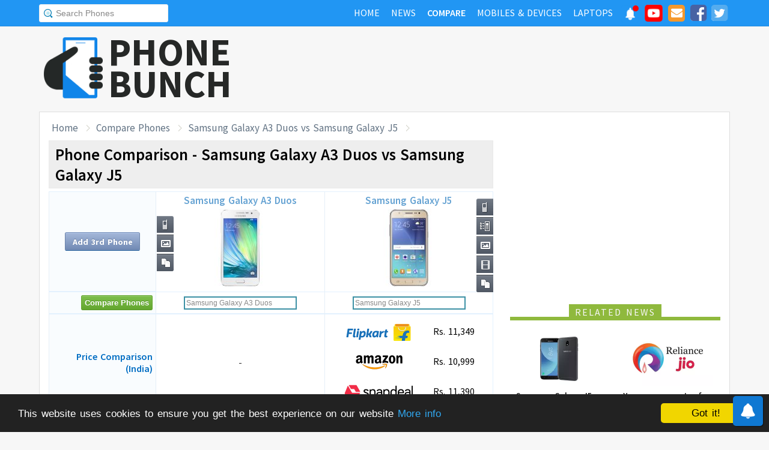

--- FILE ---
content_type: text/html; charset=UTF-8
request_url: https://www.phonebunch.com/compare-phones/samsung_galaxy_a3_duos-1782-vs-samsung_galaxy_j5-2017/
body_size: 13111
content:
<!doctype html>
<html xmlns="http://www.w3.org/1999/xhtml" xmlns:og="http://opengraphprotocol.org/schema/" xmlns:fb="http://ogp.me/ns/fb#" xml:lang="en-US" lang="en-US">
<head>
<title>Samsung Galaxy A3 Duos vs Samsung Galaxy J5 - Phone Comparison</title>
<meta name="description" content="Compare Samsung Galaxy A3 Duos vs Samsung Galaxy J5 side-by-side including display, hardware, camera, battery to find which one is better." /> 
<meta name="viewport" content="width=device-width, initial-scale=1.0" />
<link rel="icon" href="//www.phonebunch.com/favicon.ico" type="image/x-icon" />
<link rel="shortcut icon" href="//www.phonebunch.com/favicon.ico" type="image/x-icon" />
<meta http-equiv="Content-Type" content="text/html; charset=utf-8" />
<link rel="amphtml" href="https://www.phonebunch.com/amp/compare-phones/samsung-galaxy-a3-duos-1782-vs-samsung-galaxy-j5-2017/" />
<link rel="alternate" type="application/rss+xml" title="PhoneBunch News RSS" href="//www.phonebunch.com/news/feed/" />
<link rel="alternate" media="only screen and (max-width: 640px)" href="https://mobile.phonebunch.com/compare-phones/samsung_galaxy_a3_duos-1782-vs-samsung_galaxy_j5-2017/" />
<link rel="stylesheet" media='screen'  href="//cdn.phonebunch.com/stylesheet.css?v=0.479" />
<link rel="stylesheet" media='screen' href="//cdn.phonebunch.com/stylesheet_alt.css?v=0.003" />
<!--[if IE]>
<link rel="stylesheet" type="text/css" href="//cdn.phonebunch.com/stylesheet_ie.css" />
<![endif]-->

<meta property="fb:pages" content="213294515404375" />
<meta name="publicationmedia-verification" content="4f993008-9e4e-4ed3-8ce8-6c8535a24be2">


<script type="text/javascript">
    function myAddLoadEvent(func){
	/*var oldonload = window.onload;
        if (typeof window.onload != 'function') {
            window.onload = func;
        } else {
            window.onload = function() {
                oldonload();
                func();
            }
        }*/
        
        window.addEventListener("load", function() {
            func();
        });
    }
    
    /*! lazyload v0.8.5 fasterize.com | github.com/fasterize/lazyload#licence */
window.lzld||function(e,d){function n(){o=!0;h();setTimeout(h,25)}function p(a,b){var c=0;return function(){var d=+new Date;d-c<b||(c=d,a.apply(this,arguments))}}function g(a,b,c){a.attachEvent?a.attachEvent&&a.attachEvent("on"+b,c):a.addEventListener(b,c,!1)}function j(a,b,c){a.detachEvent?a.detachEvent&&a.detachEvent("on"+b,c):a.removeEventListener(b,c,!1)}function q(a,b){return A(d.documentElement,a)&&a.getBoundingClientRect().top<B+C?(a.onload=null,a.removeAttribute("onload"),a.onerror=null,a.removeAttribute("onerror"),
a.src=a.getAttribute(k),a.removeAttribute(k),f[b]=null,!0):!1}function r(){return 0<=d.documentElement.clientHeight?d.documentElement.clientHeight:d.body&&0<=d.body.clientHeight?d.body.clientHeight:0<=e.innerHeight?e.innerHeight:0}function s(){var a=f.length,b,c=!0;for(b=0;b<a;b++){var d=f[b];null!==d&&!q(d,b)&&(c=!1)}c&&o&&(l=!0,j(e,"resize",t),j(e,"scroll",h),j(e,"load",n))}function u(){l=!1;g(e,"resize",t);g(e,"scroll",h)}function v(a,b,c){var d;if(b){if(Array.prototype.indexOf)return Array.prototype.indexOf.call(b,
a,c);d=b.length;for(c=c?0>c?Math.max(0,d+c):c:0;c<d;c++)if(c in b&&b[c]===a)return c}return-1}var C=200,k="data-src",B=r(),f=[],o=!1,l=!1,t=p(r,20),h=p(s,20);if(e.HTMLImageElement){var m=HTMLImageElement.prototype.getAttribute;HTMLImageElement.prototype.getAttribute=function(a){return"src"===a?m.call(this,k)||m.call(this,a):m.call(this,a)}}e.lzld=function(a){-1===v(a,f)&&(l&&u(),q(a,f.push(a)-1))};var w=function(){for(var a=d.getElementsByTagName("img"),b,c=0,e=a.length;c<e;c+=1)b=a[c],b.getAttribute(k)&&
-1===v(b,f)&&f.push(b);s();setTimeout(h,25)},i=function(a){"readystatechange"===a.type&&"complete"!==d.readyState||(j("load"===a.type?e:d,a.type,i),x||(x=!0,w()))},y=function(){try{d.documentElement.doScroll("left")}catch(a){setTimeout(y,50);return}i("poll")},x=!1,z=!0;if("complete"===d.readyState)w();else{if(d.createEventObject&&d.documentElement.doScroll){try{z=!e.frameElement}catch(D){}z&&y()}g(d,"DOMContentLoaded",i);g(d,"readystatechange",i);g(e,"load",i)}g(e,"load",n);u();var A=d.documentElement.compareDocumentPosition?
function(a,b){return!!(a.compareDocumentPosition(b)&16)}:d.documentElement.contains?function(a,b){return a!==b&&(a.contains?a.contains(b):!1)}:function(a,b){for(;b=b.parentNode;)if(b===a)return!0;return!1}}(this,document);
</script>



<link
    rel="preload"
    href="https://fonts.googleapis.com/css2?family=Source+Sans+Pro:wght@300;400;600;700&display=swap"
    as="style"
    onload="this.onload=null;this.rel='stylesheet'"
/>
<noscript>
    <link
        href="https://fonts.googleapis.com/css2?family=Source+Sans+Pro:wght@300;400;600;700&display=swap"
        rel="stylesheet"
        type="text/css"
    />
</noscript>


<!--Social Tags-->
<meta name="twitter:card" content="summary_large_image"/>
<meta name="twitter:site" content="@phonebunch"/>
<meta name="twitter:url" content="https://www.phonebunch.com/compare-phones/samsung_galaxy_a3_duos-1782-vs-samsung_galaxy_j5-2017/"/>
<meta name="twitter:title" content="Samsung Galaxy A3 Duos vs Samsung Galaxy J5 - Phone Comparison"/>
<meta name="twitter:description" content="Compare Samsung Galaxy A3 Duos vs Samsung Galaxy J5 side-by-side including display, hardware, camera, battery to find which one is better."/>
<meta name="twitter:image" content="//www.phonebunch.com/compare/samsung-galaxy-a3-duos-1782-vs-samsung-galaxy-j5-2017.jpg"/>

<meta property='fb:admins' content='1493406519' />
<meta property='fb:admins' content='100000351547382' />
<meta property='fb:app_id' content='360605184014825'/>
<meta property="og:title" content="Samsung Galaxy A3 Duos vs Samsung Galaxy J5 - Phone Comparison"/>
<meta property="og:image" content="//www.phonebunch.com/compare/samsung-galaxy-a3-duos-1782-vs-samsung-galaxy-j5-2017.jpg"/>
<meta property="og:url" content="https://www.phonebunch.com/compare-phones/samsung_galaxy_a3_duos-1782-vs-samsung_galaxy_j5-2017/"/>
<meta property="og:description" content="Compare Samsung Galaxy A3 Duos vs Samsung Galaxy J5 side-by-side including display, hardware, camera, battery to find which one is better."/>
<meta property="og:site_name" content="PhoneBunch" />

<meta itemprop="name" content="Samsung Galaxy A3 Duos vs Samsung Galaxy J5 - Phone Comparison"/>
<meta itemprop="description" content="Compare Samsung Galaxy A3 Duos vs Samsung Galaxy J5 side-by-side including display, hardware, camera, battery to find which one is better."/>
<meta itemprop="image" content="//www.phonebunch.com/compare/samsung-galaxy-a3-duos-1782-vs-samsung-galaxy-j5-2017.jpg"/>



<link rel="canonical" href="https://www.phonebunch.com/compare-phones/samsung_galaxy_a3_duos-1782-vs-samsung_galaxy_j5-2017/" />



<script async src="https://pagead2.googlesyndication.com/pagead/js/adsbygoogle.js?client=ca-pub-1541662546603203"
     crossorigin="anonymous"></script>
<!--<script>
     (adsbygoogle = window.adsbygoogle || []).push({
          google_ad_client: "ca-pub-1541662546603203",
          enable_page_level_ads: false
     });
</script>-->

<!--<script data-cfasync="false" type="text/javascript">(function(w, d) { var s = d.createElement('script'); s.src = '//delivery.adrecover.com/16676/adRecover.js'; s.type = 'text/javascript'; s.async = true; (d.getElementsByTagName('head')[0] || d.getElementsByTagName('body')[0]).appendChild(s); })(window, document);</script>-->

</head>

<body>

<!-- PushAlert -->
<script type="text/javascript">
    //var pushalert_sw_file = 'https://www.phonebunch.com/sw_temp.js?v=30';
	(function(d, t) {
                var g = d.createElement(t),
                s = d.getElementsByTagName(t)[0];
                g.src = "https://cdn.pushalert.co/integrate_ec86de1dac8161d8e06688600352a759.js?v=1";
                s.parentNode.insertBefore(g, s);
        }(document, "script"));
</script>
<!-- End PushAlert -->

<!-- Google tag (gtag.js) -->
<script async src="https://www.googletagmanager.com/gtag/js?id=G-CXVHQ6CHQF"></script>
<script>
  window.dataLayer = window.dataLayer || [];
  function gtag(){dataLayer.push(arguments);}
  gtag('js', new Date());

  gtag('config', 'G-CXVHQ6CHQF');
</script>


<script type="text/javascript">
	if (navigator.userAgent.indexOf("MSIE 10") > -1) {
		document.body.classList.add("ie10");
	}
var SUGGESTION_URL = "/auto-complete-5953.txt";

var SUGGESTION_LAPTOP_URL = "/auto-complete-laptop-830.txt";

myAddLoadEvent(function(){
    //setDefaultValue();
    loadSuggestionList();
    if($('side-icons-slider') != null){
        window.onscroll=phoneSidebarIconsFix;
    }
    });
myAddLoadEvent(function(){
	Behaviour.register(ratingAction);
});
</script>

    
<div id="page">
	<div class="header" id="top-header">
		<div class="web-width clearfix">
			<form style="float:left" action="//www.phonebunch.com/custom-search/" onSubmit="return startGoogleSearch(this.search_box);">
				<!--<input type="hidden" name="cx" value="partner-pub-1541662546603203:8418413640" />
				<input type="hidden" name="cof" value="FORID:10" />
				<input type="hidden" name="ie" value="UTF-8" />-->
				<input type="text" name="q" id="search_box" value="Search Phones" class="inset"/>
			</form>
			<div style="float:right;color:#ddd;margin-top:5px;">
				<ul class="menuli clearfix" id="navigation">
					<li class="menuli">
						<a title="Home" href="//www.phonebunch.com/"><span class="title">Home</span><span class="pointer"></span><span class="hover" style="opacity: 0;background-color:transparent;"></span></a>
					</li>
					<li class="menuli">
						<a title="Home" href="//www.phonebunch.com/news/"><span class="title">News</span><span class="pointer"></span><span class="hover" style="opacity: 0;background-color:transparent;"></span></a>
					</li>
					<li class="active menuli">
						<a title="Compare Phones" href="//www.phonebunch.com/compare-phones/"><span class="title">Compare</span><span class="pointer"></span><span class="hover" style="opacity: 0;background-color:transparent;"></span></a>
					</li>
					<!--<li class="menuli ">
						<a title="" href="javascript:void(0)"><span class="title">Reviews</span><span class="pointer"></span><span class="hover" style="opacity: 0;"></span></a>
						<ul class="ul-review clearfix">
							<li><a href="//www.phonebunch.com/unboxing/">Unboxing</a></li>
							<li><a href="//www.phonebunch.com/benchmarks/">Benchmarks</a></li>
							<li><a href="//www.phonebunch.com/gaming/">Gaming Review</a></li>
							<li><a href="//www.phonebunch.com/review/">Full Review</a></li>
						</ul>
					</li>-->
					<li class="menuli ">
						<a title="Phone Manufacturer" href="//www.phonebunch.com/manufacturer/"><span class="title">Mobiles & Devices</span><span class="pointer"></span><span class="hover" style="opacity: 0;"></span></a>
					</li>
					<!--<li class="menuli">
						<a title="Best Deals - Save Money, Time" href="//www.phonebunch.com/deals/"><span class="title">Phone Deals</span><span class="pointer"></span><span class="hover" style="opacity: 0;"></span></a>
					</li>-->
                                        <li class="menuli ">
						<a title="Laptop Manufacturer" href="//www.phonebunch.com/laptops/"><span class="title">Laptops</span><span class="pointer"></span><span class="hover" style="opacity: 0;"></span></a>
					</li>
                                        
                                        <li class="social-network">
                                            <a class="pushalert-notification-center" href="#" style="width: 30px; height: 30px;">
                                                <div style="height: 30px; width: 30px;margin-top: -5px;">
                                                    <img src="https://cdn.phonebunch.com/images/notification-center.png" height="30" width="30" style="background:none;">
                                                    <span class="pnc-counter" style="display: none; color: rgb(255, 255, 255); background-color: rgb(255, 0, 0); font-size: calc(13.8px); line-height: calc(20.55px);" data-is-active="false">5</span>
                                                    <span class="pnc-marker" style="background-color: rgb(255, 0, 0); display: none;" data-is-active="true"></span>
                                                </div>
                                            </a>
                                        </li>
										<li class="social-network">
						<a href="//www.youtube.com/subscription_center?add_user=PhoneBunch" target="_blank" title="PhoneBunch on YouTube"><img src="//cdn.phonebunch.com/images/youtube_social_squircle_red.png" alt="YouTube" title="YouTube on PhoneBunch" height="30" width="30" style="background:none;margin-top: -2px;"></a>
					</li>
					<li class="social-network">
						<a href="javascript:void(0)" onClick="TINY.box.show({iframe:'/subscribe.php',width:320,height:260});return false;" target="_blank" title="Subscribe to PhoneBunch via Email"><i class="fa fa-envelope"></i></a>
					</li>
					<li class="social-network">
						<a href="//www.facebook.com/PhoneBunch" target="_blank" title="Like Us on Facebook"><i class="fa fa-facebook-square"></i></a>
					</li>
					<li class="social-network">
						<a href="https://twitter.com/PhoneBunch" target="_blank" title="Follow Us on Twitter"><i class="fa fa-twitter-square"></i></a>
					</li>
                                        <!--<li class="social-network">
                                            <a href="https://t.me/PhoneBunch" rel="publisher" target="_blank" title="Subscribe on Telegram" style="padding: 3px 4px;"><img src="/images/telegram1-01.svg?a=1" style="width: 28px;height: 28px;background: transparent;"></a>
					</li>-->
					<!--<li class="social-network">
						<a href="https://plus.google.com/+PhoneBunch" rel="publisher" target="_blank" title="PhoneBunch on Google+"><i class="fa fa-google-plus-square"></i></a>
					</li>-->
					<!--<li class="social-network">
						<a href="#"><img src="http://b7b43efe8c782b3a0edb-27c6e71db7a02a63f8d0f5823403023f.r27.cf2.rackcdn.com/rss.png" alt="rss"/></a>
					</li>-->
				</ul>
			</div>
		</div>
	</div><!--Nav Bar Ends-->
	
	<div id="header" class="clearfix"><!-- START LOGO LEVEL WITH RSS FEED -->
		<div class="logo clearfix">
			<a href="//www.phonebunch.com/" title="Get Latest News About Phones, Detailed Phones Specs and Photos"><img src="//cdn.phonebunch.com/images/logo.png" width="115" height="115" alt="PB" class="logo-news" title="Get Latest News About Phones, Detailed Phones Specs and Photos"></a>
			<a href="//www.phonebunch.com/" title="Mobile Phone Reviews, Specs, Price and Images" class="logo-text">PHONEBUNCH</a>
		</div>
		

		<div style="float:right;width:728px;margin-top:25px">
                    <style>
                        .pushalert-notification-center span.pnc-marker{
                            width:10px;
                            height:10px;
                            top: 1px;
                            right: 1px
                          }
                        @media(max-width: 727px) { .desktop-specific {display:none; } }
                    </style>
                    <div class="desktop-specific">
                        <!-- CM_PB_Responsive -->
                        <ins class="adsbygoogle"
                             style="display:block"
                             data-ad-client="ca-pub-1541662546603203"
                             data-ad-slot="2142690724"
                             data-ad-format="horizontal"
                             data-full-width-responsive="true"></ins>
                        <script>
                             (adsbygoogle = window.adsbygoogle || []).push({});
                        </script>
                    </div>
		</div>
		
	</div><!--/header -->

		<script type="text/javascript">
            myAddLoadEvent(function(){setDefaultValue();});
	</script>

	<div class="content "><!-- start content-->
		
	<div id="columns"    ><!-- START MAIN CONTENT COLUMNS -->
		

		<div class="col1">
			<div id="crumb">
				<ul class="clearfix" itemscope itemtype="https://schema.org/BreadcrumbList">
					<li itemprop="itemListElement" itemscope itemtype="https://schema.org/ListItem"><a href="/" title="Home" itemprop="item"><span itemprop="name">Home</span></a><meta itemprop="position" content="1"/></li>
					<li itemprop="itemListElement" itemscope itemtype="https://schema.org/ListItem"><a href="/compare-phones/" itemprop="item"><span itemprop="name">Compare Phones</span></a><meta itemprop="position" content="2"/></li>
                                        <li itemprop="itemListElement" itemscope itemtype="https://schema.org/ListItem"><a href="https://www.phonebunch.com/compare-phones/samsung_galaxy_a3_duos-1782-vs-samsung_galaxy_j5-2017/" title="Samsung Galaxy A3 Duos vs Samsung Galaxy J5 - Phone Comparison" itemprop="item"><span itemprop="name">Samsung Galaxy A3 Duos vs Samsung Galaxy J5</span></a><meta itemprop="position" content="3"/></li>
				</ul>
			</div>
			<div id="archivebox" class="alt2">
				<h1>Phone Comparison - Samsung Galaxy A3 Duos vs Samsung Galaxy J5</h1>
			</div>
                        			<div class="lr-content clearfix">
				 <div style="display:none;height:0;width:0">
															<a rel="shadowbox;width=640;height=480;player=swf" id="pvv2" title="Samsung Galaxy J5" href="//www.youtube.com/v/Rza9bsHVgb8&amp;hl=en&amp;fs=1&amp;rel=0&amp;autoplay=1">Samsung Galaxy J5 Video</a>
									</div>
				<table class="compare-phones compare-header" id="compareHeader">
					<thead>
						<tr>
							<td style="width:24%;text-align:center" class="column1">
								<input type="button" class="cupid-green" value="Compare Phones" style="visibility:hidden;height:0px;padding-bottom:0;padding-top:0"/>
															</td>
							<td style="width:38%" scope="col">
								<a title="Samsung Galaxy A3 Duos Full Specifications" href="/phone/samsung-galaxy-a3-duos-1782/">Samsung Galaxy A3 Duos<br/><img src="/phone-thumbnail/samsung-galaxy-a3-duos_1782 (1).jpg" id="phone1img" alt="samsung galaxy a3 duos" /></a>
																<ul class="compare-menus clearfix" style="width:87px;">
									<li class="hint--top" data-hint="Detailed Specs"><a class="specs" title="" href="/phone/samsung-galaxy-a3-duos-1782/" style=""></a></li>
																																				<li class="hint--top" data-hint="Image Gallery"><a class="images" title="" href="/samsung_galaxy_a3_duos-images-1782" style=""></a></li>
																											<li class="hint--top" data-hint="Compare with Others"><a class="compare" title="" href="/compare-phones/samsung_galaxy_a3_duos-1782" style=""></a></li>
								</ul>
							</td>
							<td style="width:38%" scope="col">
								<a title="Samsung Galaxy J5 Full Specifications" href="/phone/samsung-galaxy-j5-2017/">Samsung Galaxy J5<br/><img src="/phone-thumbnail/samsung-galaxy-j5_2017 (1).jpg" id="phone2img" alt="samsung galaxy j5" /></a>
																<ul class="compare-menus clearfix" style="width:145px;">
									<li class="hint--top" data-hint="Detailed Specs"><a class="specs" title="" href="/phone/samsung-galaxy-j5-2017/" style=""></a></li>
																											<li class="hint--top" data-hint="Full Review by PhoneBunch"><a class="pb-review" title="" href="//www.phonebunch.com/review/samsung-galaxy-j5_id2017.html" style=""></a></li>
																											<li class="hint--top" data-hint="Image Gallery"><a class="images" title="" href="/samsung_galaxy_j5-images-2017" style=""></a></li>
																		<li class="hint--top" data-hint="Official Video"><a class="video" title="" href="#" onclick="Shadowbox.open(document.getElementById('pvv2'));return false;" style=""></a></li>
																											<li class="hint--top" data-hint="Compare with Others"><a class="compare" title="" href="/compare-phones/samsung_galaxy_j5-2017" style=""></a></li>
								</ul>
							</td>
						</tr>
					</thead>
				</table>
				<table class="compare-phones" id="main-compare-table" summary="Samsung Galaxy A3 Duos vs Samsung Galaxy J5 - Phones Comparison">
					<!--<caption><span style="font-size:16px">Compare Phones</span><br/>Samsung Galaxy A3 Duos vs Samsung Galaxy J5</caption>-->
					<thead>
					<tr class="odd">
						<td class="column1" style="text-align:center;width:24%">
							<a class="button" title="Compare more phones with Samsung Galaxy A3 Duos and Samsung Galaxy J5" href="/compare-phones/samsung_galaxy_a3_duos-1782-vs-samsung_galaxy_j5-2017-vs/" title="Add 3rd Phone to Compare with Samsung Galaxy A3 Duos and Samsung Galaxy J5">Add 3rd Phone</a>
						</td>
						<th style="width:38%" scope="col">
							<div style="position:relative">
								<a title="Samsung Galaxy A3 Duos Full Specifications" href="/phone/samsung-galaxy-a3-duos-1782/">Samsung Galaxy A3 Duos<br/><img src="//cdn.phonebunch.com/big-thumbnail/1782.jpg" width="150" height="130" alt="samsung galaxy a3 duos"/></a>								<ul class="compare-menus-alt left clearfix" style="width:29px;margin-top:-43.5px">
									<li class="hint--right" data-hint="Detailed Specs"><a class="specs" title="" href="/phone/samsung-galaxy-a3-duos-1782/" style=""></a></li>
																																				<li class="hint--right" data-hint="Image Gallery"><a class="images" title="" href="/samsung_galaxy_a3_duos-images-1782" style=""></a></li>
																											<li class="hint--right" data-hint="Compare with Others"><a class="compare" title="" href="/compare-phones/samsung_galaxy_a3_duos-1782" style=""></a></li>
								</ul>
							</div>
						</th>
						<th style="width:38%" scope="col">
							<div style="position:relative">
								<a title="Samsung Galaxy J5 Full Specifications" href="/phone/samsung-galaxy-j5-2017/">Samsung Galaxy J5<br/><img src="//cdn.phonebunch.com/big-thumbnail/2017.jpg" width="150" height="130" alt="samsung galaxy j5"/></a>								<ul class="compare-menus-alt right clearfix" style="width:29px;margin-top:-72.5px">
									<li class="hint--left" data-hint="Detailed Specs"><a class="specs" title="" href="/phone/samsung-galaxy-j5-2017/" style=""></a></li>
																											<li class="hint--left" data-hint="Full Review by PhoneBunch"><a class="pb-review" title="" href="//www.phonebunch.com/review/samsung-galaxy-j5_id2017.html" style=""></a></li>
																											<li class="hint--left" data-hint="Image Gallery"><a class="images" title="" href="/samsung_galaxy_j5-images-2017" style=""></a></li>
																		<li class="hint--left" data-hint="Official Video"><a class="video" title="" href="#" onclick="Shadowbox.open(document.getElementById('pvv2'));return false;" style=""></a></li>
																											<li class="hint--left" data-hint="Compare with Others"><a class="compare" title="" href="/compare-phones/samsung_galaxy_j5-2017" style=""></a></li>
								</ul>
							</div>
						</th>
					</tr>
					</thead>
					<tbody>
					<tr class="odd">
						<td class="column1"><input type="button" class="cupid-green" value="Compare Phones" onclick="comparePhones()"/></td>
						<td scope="col">
							<div class="search-container">
								<input class="compare_box" name="phone1" id="phone1" type="text" style="width:180px" value="Samsung Galaxy A3 Duos"/><input id="phone1sel" type="hidden" style="width:0px" value="1782"/>
							</div>
						</td>
						<td scope="col">
							<div class="search-container">
								<input class="compare_box" name="phone2" id="phone2" type="text" style="width:180px" value="Samsung Galaxy J5"/><input id="phone2sel" type="hidden" style="width:0px" value="2017"/>
							</div>
						</td>
					</tr>
					<tr class="odd">
						<td class="column1 sugg"></td>
						<td scope="col" id="phone1sugg">
												</td>
						<td scope="col" id="phone2sugg">
												</td>
					</tr>
                                                                                <tr>
                                            <th scope="row" class="column1 price">Price Comparison (India)</th>
                                            <td>
                                                                                                    -
                                                                                            </td>
                                            <td>
                                                                                                <div class="small-price-box">
                                                                                                    <a href="http://dl.flipkart.com/dl/mobe93gwrffgpgrc/p/itme9zhq5mwmshvt?pid=MOBE93GWRFFGPGRC&affid=contactusp" target="_blank" title="Buy SAMSUNG Galaxy J5 (Gold) at Rs. 11349 on Flipkart" rel="nofollow">
                                                        <img src="/images/flipkart-pricing-new.png" alt="Flipkart">
                                                        Rs. 11,349                                                    </a>
                                                                                                                                                    <a href="https://www.amazon.in/Samsung-Galaxy-SM-J500F-Black-8GB/dp/B016188Q64?psc=1&SubscriptionId=AKIAJ3OUPZI3UL2GPPIQ&tag=phoallabopho-21&linkCode=xm2&camp=2025&creative=165953&creativeASIN=B016188Q64" target="_blank" title="Buy Samsung Galaxy J5 SM-J500F (Black, 8GB) at Rs. 10999 on Amazon" rel="nofollow">
                                                        <img src="/images/amazon-pricing-new.png" alt="Amazon">
                                                        Rs. 10,999                                                    </a>
                                                                                                                                                    <a href="http://www.snapdeal.com/product/samsung-j5-8gb-white/625632131578?utm_source=aff_prog&utm_campaign=afts&offer_id=17&aff_id=95105" target="_blank" title="Buy Samsung Galaxy J5 (8GB, White) at Rs. 11390 on Snapdeal" rel="nofollow">
                                                        <img src="/images/snapdeal-pricing-new.png" alt="Snapdeal">
                                                        Rs. 11,390                                                    </a>
                                                                                                </div>
                                                                                            </td>
					</tr>
                                        					<tr class="odd">
						<th scope="row" colspan="3" class="column1 bold"><h2 class="heading"><img src="/images/trans.gif" class="general" alt="general"/> General Info</h2></th>
					</tr>
					<tr>
						<th scope="row" class="column1">Manufacturer</th>
						<td>Samsung</td>
						<td>Samsung</td>
					</tr>
					<tr class="odd">
						<th scope="row" class="column1">Announced</th>
						<td>October 2014</td>
						<td>June 2015</td>
					</tr>	
					<tr>
						<th scope="row" class="column1">Status</th>
						<td>Available - November 2014</td>
						<td>Available - June 2015</td>
					</tr>
                                                                                <tr>
						<th scope="row" class="column1">Price</th>
						<td>
                                                                                                    Rs. 14,265 ($209.78) <a href="/phone-filter/price/between-11000-and-17000/" title="Mobile Phones Priced Between 11000 and 17000" target="_blank" class="browse-similar">[Similarly Priced]</a>
                                                                                                </td>
                                                <td>
                                                                                                    Rs. 10,490 ($154.26) <a href="/phone-filter/price/between-8000-and-12000/" title="Mobile Phones Priced Between 8000 and 12000" target="_blank" class="browse-similar">[Similarly Priced]</a>
                                                                                                </td>
					</tr>
                                        					<tr class="odd">
						<th scope="row" class="column1">Colors</th>
						<td>Pearl White, Midnight Black, Platinum Silver, Soft Pink, Light B</td>
						<td>White, Black</td>
					</tr>
					<tr>
						<th scope="row" class="column1">Form Factor</th>
						<td>Candybar</td>
						<td>Candybar</td>
					</tr>
					<tr class="odd">
						<th scope="row" class="column1">Dimension</th>
                                                <td>
                                                    130.1 x 65.5 x 6.9 mm <br/> (5.12 x 2.58 x 0.27 in)                                                </td>
                                                <td>
                                                    142.1 x 71.8 x 7.9 mm <br/> (5.59 x 2.83 x 0.31 in)                                                </td>
					</tr>
					<tr>
												<th scope="row" class="column1">Weight</th>
						<td class="winner">
                                                    110.3 g (3.88.0.11 oz)                                                </td>
						<td >
                                                    146 g (5.15 oz)                                                </td>
					</tr>
                                        					<tr class="odd">
						<th scope="row" class="column1">2G Network</th>
						<td>GSM 850 / 900 / 1800 / 1900 - SIM 1 & SIM 2</td>
						<td>GSM 850 / 900 / 1800 / 1900 - SIM 1 & SIM 2</td>
					</tr>
					<tr>
						<th scope="row" class="column1">3G Network</th>
						<td>HSDPA 850 / 900 / 1900 / 2100 </td>
						<td>HSDPA 900 / 2100 </td>
					</tr>
										<tr>
						<th scope="row" class="column1">4G Network</th>
						<td> LTE</td>
						<td> LTE</td>
					</tr>
					                                        															<tr class="odd">
						<th scope="row" class="column1">Messaging</th>
						<td>
						SMS, MMS, EMail, IM						</td>
						<td>
						SMS, MMS, EMail, IM						</td>
					</tr>
					                                        										<tr class="odd">
						<th scope="row" colspan="3" class="column1 bold"><h2 class="heading"><img src="/images/trans.gif" class="hardware" alt="hardware"/> Hardware and OS</h2></th>
					</tr>
					<tr>
						<th scope="row" class="column1">OS</th>
						<td>Android OS, v4.4.4 (KitKat)</td>
						<td>Android OS, v5.1 (Lollipop)</td>
					</tr>
                                        					<tr class="odd">
												<th scope="row" class="column1">Processor</th>
						<td >
							Quad-core 1.2 GHz Cortex-A53, Qualcomm MSM8916 Snapdragon 410							<a href="/phone-filter/processor/quad-core-1_2-ghz/" title="More phones with same processor speed." target="_blank" class="browse-similar">[Similar]</a>						</td>
						<td >
							Quad-core 1.2 GHz Cortex-A53, Qualcomm MSM8916 Snapdragon 410							<a href="/phone-filter/processor/quad-core-1_2-ghz/" title="More phones with same processor speed." target="_blank" class="browse-similar">[Similar]</a>						</td>
					</tr>
					<tr>
						<th scope="row" class="column1">GPU</th>
						<td>
							Adreno 306							<a href="/phone-filter/gpu/adreno-306/" title="More phones with Adreno 306 graphics processor." target="_blank" class="browse-similar">[Similar]</a>						</td>
						<td>
							Adreno 306							<a href="/phone-filter/gpu/adreno-306/" title="More phones with Adreno 306 graphics processor." target="_blank" class="browse-similar">[Similar]</a>						</td>
					</tr>
															<tr class="odd">
												<th scope="row" class="column1">RAM</th>
						<td >
                                                    1 GB                                                    <a href="/phone-filter/ram/1-gb/" title="More phones with 1 GB RAM" target="_blank" class="browse-similar">[Browse Similar]</a>                                                </td>
						<td class="winner">
                                                    1.5 GB                                                    <a href="/phone-filter/ram/1_5-gb/" title="More phones with 1.5 GB RAM" target="_blank" class="browse-similar">[Browse Similar]</a>                                                </td>
					</tr>
										<tr class="odd">
						<th scope="row" class="column1">Internal Memory</th>
						<td>16 GB</td>
						<td>8 GB</td>
					</tr>
					<tr>
												<th scope="row" class="column1">External Memory</th>
						<td >No</td>
						<td class="winner">microSD, up to 128 GB</td>
					</tr>
                                        					<tr class="odd">
                                            <td colspan="3" style="padding-top:20px;padding-bottom:20px;background:#fff" align="center" >
						                                            </td>
					</tr>
										<tr class="odd">
						<th scope="row" colspan="3" class="column1 bold"><h2 class="heading"><img src="/images/trans.gif" class="display" alt="display"/> Display</h2></th>
					</tr>
					<tr>
						<th scope="row" class="column1">Type</th>
						<td>Super AMOLED capacitive touchscreen</td>
						<td>Super AMOLED Capacitive Touchscreen</td>
					</tr>
					<tr class="odd">
												<th scope="row" class="column1">Colors</th>
						<td >16M colors</td>
						<td >16M colors</td>
					</tr>
					<tr>
												<th scope="row" class="column1">Size</th>
						<td >
							4.5 inches							<a href="/phone-filter/display-size/4_5-inches/" title="More phones with same display size." target="_blank" class="browse-similar">[Similar]</a>						</td>
						<td class="winner">
							5.0 inches							<a href="/phone-filter/display-size/5_0-inches/" title="More phones with same display size." target="_blank" class="browse-similar">[Similar]</a>						</td>
					</tr>
					<tr class="odd">
												<th scope="row" class="column1">Resolution</th>
						<td >
                                                540 x 960 pixels (245 ppi) <a href="/phone-filter/display-resolution/qhd/" title="More phones with qHD display resolution" target="_blank" class="browse-similar">[Similar]</a>                                                </td>
						<td class="winner">
                                                720 x 1280 pixels (294 ppi) <a href="/phone-filter/display-resolution/hd/" title="More phones with HD display resolution" target="_blank" class="browse-similar">[Similar]</a>                                                </td>
					</tr>
                                                                                <tr>
						<th scope="row" class="column1">Screen-to-Body Ratio</th>
						<td >65.39%</td>
						<td class="winner">67.42%</td>
					</tr>
					<tr>
						<th scope="row" class="column1">Multi-Touch</th>
						<td><img src="/images/trans.gif" class="feature-yes"  alt="yes"/></td>
						<td><img src="/images/trans.gif" class="feature-yes" alt="yes"/></td>
					</tr>
                                                                                					<tr class="odd">
						<th scope="row" colspan="3" class="column1 bold"><h2 class="heading"><img src="/images/trans.gif" class="multimedia" alt="multimedia"/> Multimedia</h2></th>
					</tr>
                                        					<tr class="odd">
						<th scope="row" class="column1">3.5mm Jack</th>
						<td><img src="/images/trans.gif" class="feature-yes" alt="yes"/></td>
						<td><img src="/images/trans.gif" class="feature-yes" alt="yes"/></td>
					</tr>
					<tr>
						<th scope="row" class="column1">Radio</th>
						<td>-</td>
						<td>FM radio with RDS; recording</td>
					</tr>
                                        					<tr>
						<th scope="row" class="column1">Games</th>
						<td>Yes + Downloadable</td>
						<td>Yes + Downloadable</td>
					</tr>
					<tr class="odd">
						<th scope="row" class="column1">Loud Speaker</th>
						<td><img src="/images/trans.gif" class="feature-yes" alt="yes"/></td>
						<td><img src="/images/trans.gif" class="feature-yes" alt="yes"/></td>
					</tr>
										<tr class="odd">
						<th scope="row" colspan="3" class="column1 bold"><h2 class="heading"><img src="/images/trans.gif" class="camera" alt="camera"/> Camera</h2></th>
					</tr>
					<tr>
												<th scope="row" class="column1">Rear Camera</th>
						<td >
							8 MP, 3264 x 2448 pixels							<a href="/phone-filter/camera/8-mp/" title="More phones with same display size." target="_blank" class="browse-similar">[Similar]</a>						</td>
						<td class="winner">
							13 MP, 4128 x 3096 pixels							<a href="/phone-filter/camera/13-mp/" title="More phones with same display size." target="_blank" class="browse-similar">[Similar]</a>						</td>
					</tr>
					<tr class="odd">
						<th scope="row" class="column1">Flash</th>
						<td>LED flash</td>
						<td>LED flash</td>
					</tr>
					<tr>
						<th scope="row" class="column1">Features</th>
						<td>Auto focus, Geo-tagging, Touch Focus, Face Detection, Panorama</td>
						<td>Auto focus, Geo-tagging, Touch Focus, Face Detection, Beauty Face, Continuous Shots, Sensor Size: 1/3.06-inch, F1.9, Interval Shot, Panorama, Sports Mode, Sound and Shot Mode, Zoom Support</td>
					</tr>
					<tr class="odd">
						<th scope="row" class="column1">Video</th>
						<td>-</td>
						<td>1080p@30fps</td>
					</tr>
					<tr>
												<th scope="row" class="column1">Front Camera</th>
						<td >
                                                    5 MP                                                    <a href="/phone-filter/front-camera/5-mp/" title="More phones with same selfie front 5 MP camera" target="_blank" class="browse-similar">[Similar]</a>                                                </td>
						<td >
                                                    5 MP                                                    <a href="/phone-filter/front-camera/5-mp/" title="More phones with same selfie front 5 MP camera" target="_blank" class="browse-similar">[Similar]</a>                                                </td>
					</tr>
					<tr class="odd">
						<th scope="row" colspan="3" class="column1 bold"><h2 class="heading"><img src="/images/trans.gif" class="connectivity" alt="connectivity"/> Connectivity and Data Rate</h2></th>
					</tr>
					<tr>
						<th scope="row" class="column1">GPRS</th>
						<td>Yes</td>
						<td>Yes</td>
					</tr>
					<tr class="odd">
						<th scope="row" class="column1">Edge</th>
						<td>Yes</td>
						<td>Yes</td>
					</tr>
					<tr>
						<th scope="row" class="column1">3G</th>
						<td>HSPA 42.2/5.76 Mbps, LTE Cat4 150/50 Mbps</td>
						<td>HSPA 21.1/5.76 Mbps</td>
					</tr>
					<tr class="odd">
						<th scope="row" class="column1">Bluetooth</th>
						<td>v4.0, A2DP, EDR, LE</td>
						<td>v4.1, A2DP</td>
					</tr>
					<tr>
						<th scope="row" class="column1">Wi-Fi</th>
						<td>Wi-Fi 802.11 b/g/n, Wi-Fi hotspot</td>
						<td>Wi-Fi 802.11 b/g/n, Wi-Fi Direct, hotspot</td>
					</tr>
					<tr class="odd">
						<th scope="row" class="column1">USB</th>
						<td>microUSB v2.0</td>
						<td>microUSB v2.0</td>
					</tr>
					<tr>
						<th scope="row" class="column1">GPS</th>
						<td>Yes, with A-GPS, GLONASS</td>
						<td>Yes, with A-GPS, GLONASS, Beidou</td>
					</tr>
					<tr class="odd">
						<th scope="row" class="column1">Browser</th>
						<td>HTML5</td>
						<td>HTML5</td>
					</tr>
                                        					<tr>
                                            <td colspan="3" style="padding-top: 15px;padding-bottom: 10px;" align="center" >
                                                                                        </td>
					</tr>
										<tr class="odd">
						<th scope="row" colspan="3" class="column1 bold"><h2 class="heading"><img src="/images/trans.gif" class="memory" alt="memory"/> User Memory</h2></th>
					</tr>
                                                                                					<tr>
						<th scope="row" class="column1">Internal</th>
						<td>16 GB, 1 GB RAM</td>
						<td>8 GB, 1.5 GB RAM</td>
					</tr>
					<tr class="odd">
												<th scope="row" class="column1">Expandable Storage</th>
						<td >No</td>
						<td class="winner">microSD, up to 128 GB</td>
					</tr>
                                        					
                                                                                <tr class="odd">
						<th scope="row" colspan="3" class="column1 bold"><h2 class="heading"><img src="/images/trans.gif" alt="Apps" class="sensors"/> Sensors</h2></th>
					</tr>
                                        <tr>
						<th scope="row" class="column1">Fingerprint</th>
						<td><img src="/images/trans.gif" alt="fingerprint not supported" title="Fingerprint not supported" class="feature-0"/></td>
						<td><img src="/images/trans.gif" alt="fingerprint not supported" title="Fingerprint not supported" class="feature-0"/></td>
					</tr>
                                                                                <tr>
						<th scope="row" class="column1">Proximity Sensor</th>
						<td><img src="/images/trans.gif" alt="proximity sensor present" title="Proximity sensor present" class="feature-1"/></td>
						<td><img src="/images/trans.gif" alt="proximity sensor present" title="Proximity sensor present" class="feature-1"/></td>
					</tr>
                                                                                                                        <tr>
						<th scope="row" class="column1">Accelerometer Sensor</th>
						<td><img src="/images/trans.gif" alt="accelerometer sensor present" title="Accelerometer sensor present" class="feature-1"/></td>
						<td><img src="/images/trans.gif" alt="accelerometer sensor present" title="Accelerometer sensor present" class="feature-1"/></td>
					</tr>
                                                                                                                                                                                                                                                                                                                                                                        <tr>
						<th scope="row" class="column1">NFC</th>
						<td><img src="/images/trans.gif" alt="NFC supported" title="NFC supported" class="feature-yes"/></td>
						<td><img src="/images/trans.gif" alt="NFC not supported" title="NFC not supported" class="feature-no"/></td>
					</tr>
					
                                        
					<tr class="odd">
						<th scope="row" colspan="3" class="column1 bold"><h2 class="heading"><img src="/images/trans.gif" class="battery" alt="battery"/> Battery</h2></th>
					</tr>
					<tr>
						<th scope="row" class="column1">Type</th>
						<td>Non-removable Li-Ion Battery</td>
						<td>Li-Ion Battery</td>
					</tr>
					<tr class="odd">
												<th scope="row" class="column1">Capacity</th>
						<td >1900 mAh</td>
						<td class="winner">2600 mAh</td>
					</tr>
					<tr>
						<th scope="row" class="column1">Stand by</th>
						<td>-</td>
						<td>Up to 342 h</td>
					</tr>
					<tr class="odd">
						<th scope="row" class="column1">Talk Time</th>
						<td>-</td>
						<td>Up to 18 h (3G)</td>
					</tr>
					</tbody>
				</table>
				<script type="text/javascript">
					myAddLoadEvent(function(){
                                            searchfield('phone1',false);
                                            searchfield('phone2',false);
                                            //Shadowbox.init({continuous: true});
                                        });
					//searchfield('phone1',false);searchfield('phone2',false);//Shadowbox.init({continuous: true});
					//window.onscroll = comparePhonesFixHeader;
				</script>
			</div>
						
			<div class="bottom-related clearfix">
				<div class="recently alt first">
		<h3><a title="Compare Phones with Samsung Galaxy A3 Duos" href="/compare-phones/samsung_galaxy_a3_duos-1782">Compare with</a></h3>
		<ul>
					<li>
				<a title="Samsung Galaxy A3 Duos vs Motorola Moto G (3rd Gen)" href="/compare-phones/samsung_galaxy_a3_duos-1782-vs-motorola_moto_g_3rd_gen-2049/">
									<img src="[data-uri]" onload="lzld(this)" onerror="lzld(this)" data-src="//cdn.phonebunch.com/small-thumbnail/2049.jpg" height="52" width="60" alt="Motorola Moto G (3rd Gen)"/><span>Motorola Moto G (3rd Gen)</span>
								</a>
			</li>
					<li>
				<a title="Samsung Galaxy Grand Prime G530H vs Samsung Galaxy A3 Duos" href="/compare-phones/samsung_galaxy_grand_prime_g530h-1742-vs-samsung_galaxy_a3_duos-1782/">
									<img src="[data-uri]" onload="lzld(this)" onerror="lzld(this)" data-src="//cdn.phonebunch.com/small-thumbnail/1742.jpg" height="52" width="60" alt="Samsung Galaxy Grand Prime G530H"/><span>Samsung Galaxy Grand Prime G530H</span>
								</a>
			</li>
					<li>
				<a title="Huawei Ascend P6 S vs Samsung Galaxy A3 Duos" href="/compare-phones/huawei_ascend_p6_s-1324-vs-samsung_galaxy_a3_duos-1782/">
									<img src="[data-uri]" onload="lzld(this)" onerror="lzld(this)" data-src="//cdn.phonebunch.com/small-thumbnail/1324.jpg" height="52" width="60" alt="Huawei Ascend P6 S"/><span>Huawei Ascend P6 S</span>
								</a>
			</li>
					<li>
				<a title="Apple iPhone 4S vs Samsung Galaxy A3 Duos" href="/compare-phones/apple_iphone_4s-4-vs-samsung_galaxy_a3_duos-1782/">
									<img src="[data-uri]" onload="lzld(this)" onerror="lzld(this)" data-src="//cdn.phonebunch.com/small-thumbnail/4.jpg" height="52" width="60" alt="Apple iPhone 4S"/><span>Apple iPhone 4S</span>
								</a>
			</li>
				</ul>
	</div>
	<div class="recently alt" style="">
		<h3><a title="More Phones from Samsung" href="/manufacturer/samsung/">Samsung Phones</a></h3>
		<ul>
					<li class="clearfix"><a title="Samsung Galaxy Grand Prime Specifications" href="/phone/samsung-galaxy-grand-prime-1742/"><img src="[data-uri]" onload="lzld(this)" onerror="lzld(this)" data-src="//cdn.phonebunch.com/small-thumbnail/1742.jpg" height="52" width="60" alt="Samsung Galaxy Grand Prime"/><span>Samsung Galaxy Grand Prime</span></a></li>
					<li class="clearfix"><a title="Samsung I9300 Galaxy S III (S3) Specifications" href="/phone/samsung-i9300-galaxy-s-iii-s3-380/"><img src="[data-uri]" onload="lzld(this)" onerror="lzld(this)" data-src="//cdn.phonebunch.com/small-thumbnail/380.jpg" height="52" width="60" alt="Samsung I9300 Galaxy S III (S3)"/><span>Samsung I9300 Galaxy S III (S3)</span></a></li>
					<li class="clearfix"><a title="Samsung Galaxy J7 Specifications" href="/phone/samsung-galaxy-j7-2018/"><img src="[data-uri]" onload="lzld(this)" onerror="lzld(this)" data-src="//cdn.phonebunch.com/small-thumbnail/2018.jpg" height="52" width="60" alt="Samsung Galaxy J7"/><span>Samsung Galaxy J7</span></a></li>
					<li class="clearfix"><a title="Samsung Galaxy J5 Specifications" href="/phone/samsung-galaxy-j5-2017/"><img src="[data-uri]" onload="lzld(this)" onerror="lzld(this)" data-src="//cdn.phonebunch.com/small-thumbnail/2017.jpg" height="52" width="60" alt="Samsung Galaxy J5"/><span>Samsung Galaxy J5</span></a></li>
				</ul>
	</div>
	<div class="recently alt" style="">
		<h3>New Releases</h3>
		<ul>
					<li class="clearfix"><a title="Xiaomi Redmi Turbo 5 Max Specs and Features" href="/phone/xiaomi-redmi-turbo-5-max-5953/"><img src="[data-uri]" onload="lzld(this)" onerror="lzld(this)" data-src="//cdn.phonebunch.com/small-thumbnail/5953.jpg" height="52" width="60" alt=""/><span>Xiaomi Redmi Turbo 5 Max</span></a></li>
					<li class="clearfix"><a title="Xiaomi Redmi Turbo 5 Specs and Features" href="/phone/xiaomi-redmi-turbo-5-5952/"><img src="[data-uri]" onload="lzld(this)" onerror="lzld(this)" data-src="//cdn.phonebunch.com/small-thumbnail/5952.jpg" height="52" width="60" alt=""/><span>Xiaomi Redmi Turbo 5</span></a></li>
					<li class="clearfix"><a title="Realme P4 Power Specs and Features" href="/phone/realme-p4-power-5951/"><img src="[data-uri]" onload="lzld(this)" onerror="lzld(this)" data-src="//cdn.phonebunch.com/small-thumbnail/5951.jpg" height="52" width="60" alt=""/><span>Realme P4 Power</span></a></li>
					<li class="clearfix"><a title="Motorola Moto G77 Specs and Features" href="/phone/motorola-moto-g77-5950/"><img src="[data-uri]" onload="lzld(this)" onerror="lzld(this)" data-src="//cdn.phonebunch.com/small-thumbnail/5950.jpg" height="52" width="60" alt=""/><span>Motorola Moto G77</span></a></li>
				</ul>
	</div>
			</div>
			
						                        <div class="ads2">
                            <!-- Matched Content Ad -->
                            <ins class="adsbygoogle"
                                 style="display:block"
                                 data-ad-client="ca-pub-1541662546603203"
                                 data-ad-slot="9190156443"
                                 data-ad-format="autorelaxed"></ins>
                            <script>
                            (adsbygoogle = window.adsbygoogle || []).push({});
                            </script>
                        </div>
                        			
			<div class="pb-box related" id="comment-box">
				<div class="box-title black">
					<h2 class="h2-comments"><img src="/images/trans.gif" alt="comments" class="comments"/> Comments</h2>
				</div>
				<div class="box-content" style="margin-top:3px">
					<fb:comments href="https://www.phonebunch.com/compare-phones/samsung_galaxy_a3_duos-1782-vs-samsung_galaxy_j5-2017/" num_posts="10" width="100%"></fb:comments>
				</div>
			</div>
		</div><!--/col1-->
					


<div class="col2">
    <div style="margin-bottom:25px;text-align: center;">
        <!-- Link Ads Alternative -->
        <ins class="adsbygoogle"
             style="display:block"
             data-ad-client="ca-pub-1541662546603203"
             data-ad-slot="2748964378"
             data-ad-format="auto"
             data-full-width-responsive="true"></ins>
        <script>
             (adsbygoogle = window.adsbygoogle || []).push({});
        </script>
    </div>
    	<div class="sidebar-box">
		<h3 class="green">
			<span>Related News</span>
			<span class="hr"></span>
		</h3>
		<div class="content">
					<div class="inline-post ">
				<a href="//www.phonebunch.com/news/samsung-galaxy-j5-2017-and-j7-2017-announced-fingerprint-sensor-metal-body_3782.html">
					<img src="//www.phonebunch.com/news-images/resize/2017/06/Samsung-Galaxy-J5-2017.jpg?w=300&h=180&zc=2&q=70" height="90" width="150" alt="Samsung Galaxy J5 (2017) and Galaxy J7 (2017) go official, with Super AMOLED displays, fingerprint sensor, metal design" />
					<span>Samsung Galaxy J5 (2017) and Galaxy J7 (2017) go official, with Super AMOLED displays, fingerprint sensor, metal design</span>
				</a>
			</div>
					<div class="inline-post ml">
				<a href="//www.phonebunch.com/news/you-can-now-get-free-jio-sim-with-any-samsung-lg-4g-phone-with-unlimited-data_3065.html">
					<img src="//www.phonebunch.com/news-images/resize/2016/08/Reliance-Jio-samsung.jpg?w=300&h=180&zc=2&q=70" height="90" width="150" alt="You can now get a free Jio SIM with any Samsung or LG 4G phone with unlimited data for 3 months (Update: All 4G Devices)" />
					<span>You can now get a free Jio SIM with any Samsung or LG 4G phone with unlimited data for 3 months (Update: All 4G Devices)</span>
				</a>
			</div>
					<div class="inline-post ">
				<a href="//www.phonebunch.com/news/how-to-get-10gb-4g-data-by-paying-for-1gb-on-airtel-and-your-samsung-smartphone_3062.html">
					<img src="//www.phonebunch.com/news-images/resize/2016/08/free-9gb-addional-data-on-airtel-1gb-recharge.jpg?w=300&h=180&zc=2&q=70" height="90" width="150" alt="Here's how to get 10GB 4G Data by paying for just 1GB on Airtel and your Samsung smartphone" />
					<span>Here's how to get 10GB 4G Data by paying for just 1GB on Airtel and your Samsung smartphone</span>
				</a>
			</div>
					<div class="inline-post ml">
				<a href="//www.phonebunch.com/news/samsung-galaxy-j7-2015-marshmallow-update-starts-rolling-out_2842.html">
					<img src="//www.phonebunch.com/news-images/resize/2016/06/samsung-galaxy-j5-marshmallow.jpg?w=300&h=180&zc=2&q=70" height="90" width="150" alt="Samsung Galaxy J7 (2015) starts getting Android Marshmallow Update" />
					<span>Samsung Galaxy J7 (2015) starts getting Android Marshmallow Update</span>
				</a>
			</div>
				</div>
	</div>
	<div class="sidebar-box">
		<h3 class="dark-red">
                    <span>Related Phones</span>
                    <span class="hr"></span>
                </h3>
		<div class="content nopadding sidebar-new-phones clearfix">
							<div class="imgteaser ">
					<a href="//www.phonebunch.com/phone/motorola-moto-g-3rd-gen-2049/">
						<img width="102" height="88" src="//cdn.phonebunch.com/big-thumbnail/2049.jpg" alt="Motorola Moto G (3rd Gen)" />
						<span class="pic-title">Motorola Moto G (3rd Gen)</span>
					</a>
				</div>
							<div class="imgteaser ">
					<a href="//www.phonebunch.com/phone/samsung-galaxy-grand-prime-g530h-1742/">
						<img width="102" height="88" src="//cdn.phonebunch.com/big-thumbnail/1742.jpg" alt="Samsung Galaxy Grand Prime G530H" />
						<span class="pic-title">Samsung Galaxy Grand Prime G530H</span>
					</a>
				</div>
							<div class="imgteaser ">
					<a href="//www.phonebunch.com/phone/huawei-ascend-p6-s-1324/">
						<img width="102" height="88" src="//cdn.phonebunch.com/big-thumbnail/1324.jpg" alt="Huawei Ascend P6 S" />
						<span class="pic-title">Huawei Ascend P6 S</span>
					</a>
				</div>
							<div class="imgteaser last">
					<a href="//www.phonebunch.com/phone/apple-iphone-4s-4/">
						<img width="102" height="88" src="//cdn.phonebunch.com/big-thumbnail/4.jpg" alt="Apple iPhone 4S" />
						<span class="pic-title">Apple iPhone 4S</span>
					</a>
				</div>
			<div class="clearfix" style="margin-bottom:10px;"></div>				<div class="imgteaser ">
					<a href="//www.phonebunch.com/phone/samsung-galaxy-a3-2016-2264/">
						<img width="102" height="88" src="//cdn.phonebunch.com/big-thumbnail/2264.jpg" alt="Samsung Galaxy A3 (2016)" />
						<span class="pic-title">Samsung Galaxy A3 (2016)</span>
					</a>
				</div>
							<div class="imgteaser ">
					<a href="//www.phonebunch.com/phone/lg-g3-stylus-1640/">
						<img width="102" height="88" src="//cdn.phonebunch.com/big-thumbnail/1640.jpg" alt="LG G3 Stylus" />
						<span class="pic-title">LG G3 Stylus</span>
					</a>
				</div>
							<div class="imgteaser ">
					<a href="//www.phonebunch.com/phone/microsoft-lumia-640-xl-1964/">
						<img width="102" height="88" src="//cdn.phonebunch.com/big-thumbnail/1964.jpg" alt="Microsoft Lumia 640 XL" />
						<span class="pic-title">Microsoft Lumia 640 XL</span>
					</a>
				</div>
							<div class="imgteaser last">
					<a href="//www.phonebunch.com/phone/samsung-galaxy-j5-2017/">
						<img width="102" height="88" src="//cdn.phonebunch.com/big-thumbnail/2017.jpg" alt="Samsung Galaxy J5" />
						<span class="pic-title">Samsung Galaxy J5</span>
					</a>
				</div>
			<div class="clearfix" style="margin-bottom:10px;"></div>		</div>
	</div>
	<div class="ads clearfix" style="width:300px;margin-top:15px">
		<!--<span class="adv-here"><a href="http://buysellads.com/buy/detail/165802/zone/1281838" target="_blank" rel="nofollow">Advertise Here</a></span>For Manual-->
		<!-- BuySellAds Zone Code -->
		<div id="bsap_1281838" class="bsarocks bsap_4c70e5895a663ebe0fc27c9cfc0d0577"></div>
		<!-- End BuySellAds Zone Code -->
	</div>
    
    <div id="sidebar-fixed">
        	<div class="sidebar-box" id="trending-news">
		<h3>
			<span>Trending</span>
			<span class="hr"></span>
		</h3>
		<div class="content">
					<div class="inline-post ">
				<a href="//www.phonebunch.com/news/vivo-x200t-launch-india-price-specifications_9223.html">
					<img src="//www.phonebunch.com/news-images/resize/2026/01/vivo-X200T-launch-India.webp?w=300&h=180&zc=2&q=70" height="90" width="150"  alt="Vivo X200T launched in India starting at Rs. 59,999 with 6.67-inch 1.5K 120Hz AMOLED display, Dimensity 9400+ SoC, 50MP triple rear cameras" />
					<span>Vivo X200T launched in India starting at Rs. 59,999 with 6.67-inch 1.5K 120Hz AMOLED display, Dimensity 9400+ SoC, 50MP triple rear cameras</span>
				</a>
			</div>
					<div class="inline-post ml">
				<a href="//www.phonebunch.com/news/redmi-note-15-pro-5g-an-redmi-note-15-pro-plus-5g-launch-india-price-specifications_9227.html">
					<img src="//www.phonebunch.com/news-images/resize/2026/01/REDMI-Note-15-Pro-and-Note-15-ProPlus-5G-launch-India.webp?w=300&h=180&zc=2&q=70" height="90" width="150"  alt="REDMI Note 15 Pro 5G and Note 15 Pro+ 5G launched in India starting at Rs. 29,999 with MediaTek Dimensity 7400 Ultra/Snapdragon 7s Gen 4 SoC" />
					<span>REDMI Note 15 Pro 5G and Note 15 Pro+ 5G launched in India starting at Rs. 29,999 with MediaTek Dimensity 7400 Ultra/Snapdragon 7s Gen 4 SoC</span>
				</a>
			</div>
					<div class="inline-post ">
				<a href="//www.phonebunch.com/news/redmi-turbo-5-max-launch-price-specifications-cn_9230.html">
					<img src="//www.phonebunch.com/news-images/resize/2026/01/REDMI-Turbo-5-MAX-launch-cn.webp?w=300&h=180&zc=2&q=70" height="90" width="150"  alt="REDMI Turbo 5 MAX launched with 6.83-inch 1.5K 120Hz OLED display, Dimensity 9500s, IP69K ratings, 9000mAh battery" />
					<span>REDMI Turbo 5 MAX launched with 6.83-inch 1.5K 120Hz OLED display, Dimensity 9500s, IP69K ratings, 9000mAh battery</span>
				</a>
			</div>
					<div class="inline-post ml">
				<a href="//www.phonebunch.com/news/oppo-next-k-series-smartphone-teaser-india-february-2026_9225.html">
					<img src="//www.phonebunch.com/news-images/resize/2026/01/OPPO-K-Series-launch-teaser-India-February-2026.webp?w=300&h=180&zc=2&q=70" height="90" width="150"  alt="OPPO Teases ‘Next K’ Series Smartphone Ahead of Mid-February Launch in India" />
					<span>OPPO Teases ‘Next K’ Series Smartphone Ahead of Mid-February Launch in India</span>
				</a>
			</div>
				</div>
	</div>
    </div>
</div><!--/col2-->
		<div class="fix"></div>
	</div><!--/columns -->
</div> <!--/content-->	
	
	<div id="footer">
		<p>
                    <span class="fl">Copyright &copy; <a href="//www.phonebunch.com/">PhoneBunch</a> | <a href="/skeleton/index_2.html">Advertise</a> | <a href="https://play.google.com/store/apps/details?id=com.phonebunch&referrer=footer" target="_blank">Android App</a> | <a href="//www.phonebunch.com/contact-us/">Contact Us</a> | <a href="//www.phonebunch.com/tou.html" target="_blank">Terms of Use</a></span>
			<span class="fr"><a href="//www.phonebunch.com/best-smartphones.html">Best Smartphones</a></span>
		</p>
	</div><!--/footer -->

</div><!--/page -->

<script type="text/javascript" src="//www.phonebunch.com/javascript.js?v=0.268"></script>




<script type="text/javascript">
	optimizeYouTubeEmbeds()
</script>

<script type="text/javascript">
	var sidebarFixedOffset = 0;
	var columnsTotalHeight = 0;
	myAddLoadEvent(function(){
		if($('sidebar-fixed')!==null){
                    setTimeout(function(){
			var bodyRect = document.body.getBoundingClientRect(),
			elemRect = $('sidebar-fixed').getBoundingClientRect();
			sidebarFixedOffset = elemRect.top - bodyRect.top;
			
			elemRect1 = $('columns').getBoundingClientRect();
			columnsTotalHeight = elemRect1.bottom - elemRect1.top;
                    }, 2000);
		}
	});
	
	//Shadowbox.init({continuous: true});
	if($('header-phone-menu') !== null){
		window.onscroll=function(){
			phoneTopBarIconsFix(548);
						fixedTrendingNews(3075, 68)		};
	}
	else if($('compareHeader')!==null){
		window.onscroll=function(){
			comparePhonesFixHeader();
			fixedTrendingNews(3075, 25);		};
	}else{
		window.onscroll=function(){
			fixedTrendingNews(3075, 25);		};
	}
</script>
<script type="text/javascript" src="//www.phonebunch.com/ajax-star/rating.js?v=0.1"></script>

<link rel="stylesheet" href="https://cdnjs.cloudflare.com/ajax/libs/material-design-iconic-font/2.2.0/css/material-design-iconic-font.min.css">

<link rel="stylesheet" href="https://maxcdn.bootstrapcdn.com/font-awesome/4.5.0/css/font-awesome.min.css">

<!-- Begin Cookie Consent plugin by Silktide - http://silktide.com/cookieconsent -->
<script type="text/javascript">
    window.cookieconsent_options = {"message":"This website uses cookies to ensure you get the best experience on our website","dismiss":"Got it!","learnMore":"More info","link":"http://www.inkwired.com/privacy-policy.html","theme":"dark-bottom"};
</script>

<script type="text/javascript" src="//cdnjs.cloudflare.com/ajax/libs/cookieconsent2/1.0.9/cookieconsent.min.js"></script>
<!-- End Cookie Consent plugin -->

<!-- Global site tag (gtag.js) - Google Ads: 1000880961 -->
<script async src="https://www.googletagmanager.com/gtag/js?id=AW-1000880961"></script>
<script>
 window.dataLayer = window.dataLayer || [];
 function gtag(){dataLayer.push(arguments);}
 gtag('js', new Date());

 gtag('config', 'AW-1000880961');
</script>

<!-- Event snippet for Page View conversion page -->
<script>
 gtag('event', 'conversion', {'send_to': 'AW-1000880961/6dIiCMzX1MIBEMH2oN0D'});
</script>

<script src="/lazysizes.min.js" async=""></script>

<!-- PushAlert Onsite Messaging -->
<script type="text/javascript">
    (function(d, t) {
        var g = d.createElement(t),
        s = d.getElementsByTagName(t)[0];
        g.src = "https://cdn.inwebr.com/inwebr_d0289b336acae0e2708e90a54e62de78.js";
        s.parentNode.insertBefore(g, s);
    }(document, "script"));
</script>
<!-- End PushAlert Onsite Messaging -->


</body>
</html>

--- FILE ---
content_type: text/html; charset=utf-8
request_url: https://www.google.com/recaptcha/api2/aframe
body_size: 125
content:
<!DOCTYPE HTML><html><head><meta http-equiv="content-type" content="text/html; charset=UTF-8"></head><body><script nonce="bLsPDYm0KR_hdvHVRb2rKA">/** Anti-fraud and anti-abuse applications only. See google.com/recaptcha */ try{var clients={'sodar':'https://pagead2.googlesyndication.com/pagead/sodar?'};window.addEventListener("message",function(a){try{if(a.source===window.parent){var b=JSON.parse(a.data);var c=clients[b['id']];if(c){var d=document.createElement('img');d.src=c+b['params']+'&rc='+(localStorage.getItem("rc::a")?sessionStorage.getItem("rc::b"):"");window.document.body.appendChild(d);sessionStorage.setItem("rc::e",parseInt(sessionStorage.getItem("rc::e")||0)+1);localStorage.setItem("rc::h",'1769930830836');}}}catch(b){}});window.parent.postMessage("_grecaptcha_ready", "*");}catch(b){}</script></body></html>

--- FILE ---
content_type: text/css
request_url: https://cdn.phonebunch.com/stylesheet.css?v=0.479
body_size: 26213
content:
body {width: 100% !important;background: #EBE8E8;font-size: 15px;font-style: normal;margin: 0 auto;padding-top: 45px;font-family:'Source Sans Pro', sans-serif;color: black;background:#f7f7f7;word-spacing:2px;}
* {border: 0;margin: 0;padding: 0;}
img.common-sprite{background: transparent url(//cdn.phonebunch.com/images/common-sprite.png) no-repeat;}
img.common-sprite.img-logo{background-position:0 -133px;}
img.common-sprite.top-phones{background-position:-26px 0;}
img.common-sprite.new-phones{background-position:-52px 0;}
img.common-sprite.mobile-price-img{background-position:0 -179px;}
a{color: #ff7800;text-decoration: none;}
a:hover{text-decoration: underline;}
ul {padding: 0;margin: 0;}
li {list-style: none;}
img{border:0}
input, select, textarea {border: #999 1px solid;font-size: 12px;padding: 2px;}
#page {background: transparent;margin: 0 auto;width: 1000px;}
.header{height:43px;background:#242a30;position:fixed;top:0px;width:100%;z-index:1500;left:0;}
.header.alt{box-shadow:none;}
#header {padding: 0 0 2px;}
#header div.logo {float: left;display: inline;}
div.logo a{display: block;float: left;}
div.logo a, div.logo a:hover{text-decoration:none;}
div.logo a.logo-text{color: #262827;font-size: 64px;width: 232px;line-height: 53px;font-weight: 700;margin-top: 15px;word-break: break-all;}
div.logo a .logo-news{margin-top:10px;margin-bottom:10px;}
.reviews-top {float: right;font-size: 14px;padding: 10px 0 0 0;text-align: right;width: 330px;}
.reviews-top a{color: #005C91;font-weight: 600;}
#rss {float: right;font-size: 12px;padding: 10px 0 0 0;text-align: right;width: 285px;}
#rss a {color: #AAA;}
#rss ul {float: left;margin: 13px 0 0;width: 220px;}
#rss li {margin: 0 0 3px;padding: 0 0 5px;}
#rss img {float: right;}
.hl {background: url(//cdn.phonebunch.com/images/hl-dot.gif) repeat-x bottom;}
.last {clear: right;margin-right: 0 !important;}

.nav2 {height: 35px;border-bottom: 3px solid #B3B3B3;font-weight: 600;font-size: 15px;position: relative;}
.nav2, .nav2 * {margin: 0;padding: 0;}
ul.nav2 li.no-effect, ul.nav2 li.no-effect:hover {background-color: black;color: white;padding: 0 5px;cursor: default;}
.nav2 li {line-height: 35px;float: left;list-style: none;z-index: 999;}
ul.nav2 li.arrow-right, ul.nav2 li.arrow-right:hover {width: 0;height: 0;border-top: 18px solid transparent;border-bottom: 17px solid transparent;border-left: 15px solid black;background: transparent;cursor: default;}
.nav2 li:hover,.nav2 li.sfHover,.nav2 li.current,.nav2 a:focus, .nav2 a:hover, .nav2 a:active {color: #CE772A;text-decoration: none;background: #B3B3B3;}
.nav2 li.sfHover a,.nav2 li.current a,.nav2 a:focus, .nav2 a:hover, .nav2 a:active {border-bottom: none;}
.nav2 li li.current a {font-weight: 600;}
.nav2 li li:hover,.nav2 li li a:focus, .nav2 li li a:hover, .nav2 li li a:active {}
.nav2 li:hover ul, /* pure CSS hover is removed below */
body .nav2 li.current ul, /* this must be more specific than the .superfish override below */
ul.nav2 li.sfHover ul {top:2.5em;}
.nav2 li:hover li ul,.nav2 li.sfHover li ul {top:-999em;}
.nav2 li li:hover ul, /* pure CSS hover is removed below */
ul.nav2 li li.sfHover ul {top:2.5em;}
.nav2 a {color: black;display: block;padding: 0 13px;}

#columns {margin: 15px 0 0;padding: 0 15px 15px;background:#fff;}
.content.modern #columns{margin-top:10px;}
.col1 {float: left;width: 590px;position: relative;}
.col2 {float: right;width: 350px;}
.fix{clear: both;height: 1px;margin: 0 0 -1px;overflow: hidden;}

.list1,.list3,.list4{padding-bottom:12px;}
.list1 li,.list3 li,.list4 li{background: url(//cdn.phonebunch.com/images/ico-star.gif) no-repeat left center;padding: 5px 0 5px 25px;border-bottom:1px dashed #C0C0C0;}
.list1 li a,.list3 li a,.list4 li a{color: #000000;}
.list3 li {background: url(//cdn.phonebunch.com/images/ico-mostcomm.gif) no-repeat left center !important;}
.list4 li {background: url(//cdn.phonebunch.com/images/ico-feat.gif) no-repeat left center !important;}

#archivebox {background: #EEE;padding:5px 10px;margin-bottom: 20px;border: 1px solid #E9E9E9;}
#archivebox.alt{margin-bottom:10px;}
#archivebox.alt2{margin-bottom:5px;}
#archivebox h1 {font-size: 1.8em;color: black;font-weight:600}
p.phone-feature-text{text-align: justify;font-size: 16px;line-height: 22px;margin-bottom: 15px;margin-top:15px;}

#footer {background: black;clear: both;color: #B3B3B3;height: 35px;line-height: 35px;padding: 0 15px;}
.fl {float: left;}
.fr {float: right;}
#footer a {color: #B3B3B3;}
.web-width{width:1000px;text-align:left;margin:0 auto;}
img{border:0}
ul{
padding:0;
margin:0;
}
/*** TOP NAVIGATION ***/
ul#navigation{width:100%;padding:0;margin:0;list-style-type:none;position:relative;z-index:15;}
ul#navigation li{display:block;position:relative;float:left;list-style-type:none;padding:0 1px 0 0;margin:0;}
ul#navigation li a{min-height:32px;display:block;font-size:16px;text-transform:uppercase;text-decoration:none;text-align:center;padding:0 9px;position:relative;line-height:32px;color:#d2d2d2;}/*color:#d0d0d0;text-shadow:#fff 0px 0px 1px;*/
ul#navigation li a.special{color:#E4B44E;}
ul#navigation li.social-network a{padding:3px;}
ul#navigation li.social-network a img{background:transparent url(//cdn.phonebunch.com/images/common-sprite.png) no-repeat;}
ul#navigation li.social-network a img.youtube{background-position:0 0;}
ul#navigation li.social-network a img.rss{background-position:0 -26px;}
ul#navigation li.social-network a img.facebook{background-position:0 -52px;}
ul#navigation li.social-network a img.gplus{background-position:0 -78px;}
ul#navigation li.social-network a img.twitter{background-position:0 -104px;}
ul#navigation li.menuli a:hover,ul#navigation li.menuli:hover a{-webkit-transition:0.2s ease-in-out;-moz-transition:0.2s ease-in-out;background-color:#fff;color:#4e4e4e;text-shadow:#111 1px 0px 0px;border-radius:3px;}
ul#navigation li.menuli.sub a{padding-bottom:6px;border-radius:3px 3px 0 0;}
ul#navigation li.menuli.sub a:hover{-webkit-transition:none;-moz-transition:none;}
ul#navigation li a span.title{display:block;padding:0;}
ul#navigation li a span.pointer{display:none;}
ul#navigation li.active a span.pointer{position:absolute;width:100%;height:7px;bottom:-7px;left:0;display:block;}
ul#navigation li.active a{color:#fff;font-weight:600;}/*text-shadow:#fff 0px 0px 1px;*/

/* fade on mouse out */
ul#navigation li a.fadeThis{position:relative;z-index:1;}
ul#navigation li a.fadeThis span.hover{position:absolute;top:0;left:0;display:block;height:100%;width:100%;z-index:-1;margin:0;padding:0;}

ul#navigation li.active a.fadeThis span.hover,
ul#navigation li.active-parent a.fadeThis span.hover,
ul#navigation li.active-ancestor a.fadeThis span.hover{background:none;}
ul#navigation li.active a.fadeThis span.hover{background-color:transparent;}

/* submenus */
ul#navigation table,ul#navigation ul{font-size:13px;list-style-type:none;border-bottom:1px solid #ccc;border-right:1px solid #ccc;position:absolute;display:none;width:439px;width:auto;top:38px;left:0;margin:0;padding:2px 4px;line-height:normal;background-color:#fff;-moz-box-shadow:0px 8px 14px rgba(0,0,0,0.3);-moz-border-radius-bottomright:5px;-moz-border-radius-bottomleft:5px;-webkit-box-shadow:0px 8px 14px rgba(0,0,0,0.3);-webkit-border-bottom-right-radius:5px;-webkit-border-bottom-left-radius:5px;box-shadow:0px 8px 14px rgba(0,0,0,0.3);border-bottom-right-radius:8px;border-bottom-left-radius:8px;}
ul#navigation ul.ul-review{width: 410px;top: 27px;box-shadow: none;border-radius: 5px;z-index: 999999;}
ul#navigation ul.ul-review li a {text-transform: none;line-height: 28px;min-height: 28px;}
ul#navigation ul.ul-review li a:hover{color:#2196f3}
ul#navigation ul.ul-review li{border-bottom:0;float:left}
ul#navigation table{width:439px;width:auto;}
ul#navigation ul li{float:none;margin:0;background:none;border-bottom:1px solid #ddd}
ul#navigation ul li a span.title{padding-left:10px;}
/*ul#navigation li.active ul li a,ul#navigation li.active:hover ul li a,ul#navigation ul li a,ul#navigation li.active table a,ul#navigation li.active:hover table a,ul#navigation table a{text-shadow:none;color:#ddd;background:#fff;min-height:1px;height:auto;padding:4px;margin:0;text-align:left;text-transform:none;line-height:125%;}
ul#navigation li.menuli a:hover ul li a,ul#navigation li.menuli:hover ul li a,ul#navigation li.menuli a table a,ul#navigation li.menuli:hover table a  {background-color:#fff;color:#333;text-shadow:#777 0px 0px 1px;font-family:verdana;font-size:100%}
ul#navigation li.active ul li a:hover,ul#navigation li.active:hover ul li a:hover,ul#navigation ul li a:hover, ul#navigation li.active table a:hover,ul#navigation li.active:hover table a:hover,ul#navigation li a table  a:hover{color:#eee;text-shadow:#333 0px 0px 3px;font-size:16px}*/
ul#navigation li.menuli.sub ul li:last-child{border-bottom:0;}
ul#navigation li.menuli.sub ul li a{padding-bottom:0px;text-align: left;font-weight: normal;text-shadow: 0 0 0;text-transform: none;}
ul#navigation li.menuli.sub ul li a:hover{color:#005C91;}
ul#navigation ul li a img{vertical-align:bottom;margin-right:4px;width:16px;height:16px;}
ul#navigation li:hover ul ul,ul#navigation li:hover ul ul ul,ul#navigation li:hover ul ul ul ul{display:none;}
ul#navigation li:hover table,ul#navigation li:hover ul,ul#navigation li li:hover ul,ul#navigation li li li:hover ul,ul#navigation li li li li:hover ul{display:block;}
ul#navigation li.menuli.sub table a,ul#navigation li.menuli.sub table a:visited{background:#fff;min-height:1px;height:auto;padding:5px 4px;margin:0;text-align:left;text-transform:none;line-height:110%;color:#333;font-size:130%}
ul#navigation li.menuli.sub table a:hover{color:#777;}

.header .inset {background: white url('//cdn.phonebunch.com/images/search.png') no-repeat left center;padding: 5px 6px 5px 27px;width: 180px;border: solid 1px #000000;outline: none;border-radius: 3px;margin-top:7px;font-size:14px;margin-bottom:0}

.logo-news{margin-top:15px;margin-bottom:20px;}
.content{background:white url("//cdn.phonebunch.com/images/bg_content.png") repeat-x;border: solid 1px #ddd;background:#fff;}
.clearfix:after{content:".";display:block;clear:both;visibility:hidden;line-height:0;height:0;}

.imgteaser {margin: 0;overflow: hidden;float: left;position: relative;margin-left:6px;margin-bottom:10px;}
.imgteaser.special{display:none;}
.imgteaser.top-phones{margin-left:10px;margin-right:0;float:right;}
.imgteaser.text-links{border: 1px solid #bbb;padding: 6px 5px 5px;background: #FFF;}
.imgteaser.text-links a{width: 166px;text-overflow: ellipsis;white-space: nowrap;overflow: hidden;line-height: 20px;display:block;font-size:15px;color:#005C91;float:none;}
.imgteaser.text-links a:hover{text-decoration:underline}
.imgteaser a {text-decoration: none;float: left;}
.imgteaser a:hover {cursor: pointer;}
.imgteaser a img {width:140px;float: left;margin: 0;border: none;	padding: 5px;background: #fff;border: 1px solid #bbb;}
.imgteaser a img.alt{width:120px;}
.imgteaser a .pic-title {	position: absolute;	right: 0px;width:94%;text-align:center;bottom: 5px;font-size:15px;font-weight:600;color: #fff;background:#000;padding:5px;filter:alpha(opacity=65);opacity:.65;-ms-filter: "progid:DXImageTransform.Microsoft.Alpha(Opacity=65)"; }
.imgteaser a:hover .desc{display: block;font-size: 14px;padding: 5px;width:94%;background: #111;filter:alpha(opacity=75);opacity:.75;-ms-filter: "progid:DXImageTransform.Microsoft.Alpha(Opacity=75)"; color: #fff;position: absolute;bottom: 0px;left: 0px;margin: 0;border-top: 1px solid #999;}
.search-results{margin-left:-20px;}
.search-results .imgteaser a:hover .desc{background-color:#674356;}
.imgteaser a:hover .desc{filter:alpha(opacity=90);opacity:.90;-ms-filter: "progid:DXImageTransform.Microsoft.Alpha(Opacity=90)";}
.imgteaser a:hover .desc strong {display: block;margin-bottom: 5px;font-size:14px;font-weight:600}
.imgteaser a .desc {display: none;text-align:center}
.imgteaser a:hover img{border:1px solid #55558e;-webkit-transition:0.2s ease-in;;-moz-transition:0.2s ease-in;}
.imgteaser.search-result a:hover img{border:1px solid #849db7}
.imgteaser.search-result{margin-left:20px;margin-bottom:20px;}
.imgteaser.search-result.first{margin-left:20px;}
.imgteaser a:hover .pic-title { visibility: hidden;}

div.mobile-brands{margin-bottom:25px;background:#fff;border: 1px solid silver;}
div.recently{margin-bottom:0px;background: #FFF;border: 1px solid silver;}
div.recently.modern{background-color: #f1f1f1;border: 0;}
div.recently.modern h3{display: inline-block;margin-left: 30px;border: 0;background-color: #6a2901;color: #fff;margin-bottom: 15px;letter-spacing: 2px;}
div.recently.modern h3.featured-video{background-color:#cc181e;}
div.recently.modern h3.new-phones{background-color:#6695CC;}
div.recently.modern h3.buy-lowest-price{background-color:#78AE62}
div.recently.modern h3.compare-phones{background-color:#6BAB81}
div.recently.modern h3.phone-reviews{background-color:#84B7C4}
div.recently.modern h3.like-compare-phones{}
div.recently.modern .post-sidebar {padding:15px 20px;border:0;}
div.recently.modern .post-sidebar a{color:#767f86;font-size:16px;}
div.recently.modern .post-sidebar .right{width:200px;height:80px;}
div.recently.modern .post-sidebar .right p{vertical-align:top;position:relative;height:80px;}
div.recently.modern .post-sidebar .right p span{position: absolute;bottom: 0;right: 0;color: #ababad;font-size: 15px;}
div.half-box h2,div.recently h2, div.mobile-brands  h2, div.half-box h3,div.recently h3, div.mobile-brands  h3, div.half-box h4,div.recently h4, div.mobile-brands  h4, div.half-box .h2-title,div.recently .h2-title, div.mobile-brands  .h2-title, div.half-box .h4-title,div.recently .h4-title, div.mobile-brands  .h4-title {background: #DDD;border-bottom: 2px solid silver;color: #373737;text-decoration: none;font-size:16px;text-transform:uppercase;padding: 5px 10px;font-weight:600;}
div.mobile-brands a{color:#000;display:block;}
div.mobile-brands ul.list1{padding-bottom:5px;}
div.mobile-brands ul.list1 li{float:left;width:38%;margin-left:12px;background:transparent;}
div.mobile-brands  div.more{text-align:center;margin-bottom:6px;font-size:14px;font-weight:600}

div.ads{text-align:center;margin:0 auto;margin-bottom:25px;border:0;height:auto}
div.ads2{text-align:center;margin:0 auto;margin-top:25px;border:0;height:auto}

/*Links Thumbnail Recently*/
ul.links{list-style-type:none;margin:0 10px;padding:0;}
ul.links li.clearfix{margin:0;padding:5px;border-bottom:1px dashed #aaa;width:95%}
ul.links li:last-child.clearfix{border-bottom:0}
ul.links a,ul.links a:visited{color:#88AA00;outline:medium none;text-decoration:none;font-weight:bold;}
ul.links a.most-viewed,ul.links a.most-viewed:visited{color:#33AAEE}
ul.links a:hover{text-decoration:underline;}
ul.links li div.pthumbnail{float:left;width:70px;border: 1px solid #ccc}
ul.links li div.pinfo{width:235px;float:right;word-wrap:break-word;}
ul.links li div.pinfo div.rating{background:transparent url('//cdn.phonebunch.com/images/stars16.png') 0 0px repeat-x;height:16px;width:80px;display:block;}
ul.links li div.pinfo div.rating img{background:transparent url('//cdn.phonebunch.com/images/stars16.png') 0 -16px repeat-x;}
ul.links li div.pinfo span{font-size:11px;color:#aaa;}
ul.links .pinfo.green-box a,ul.links .pinfo.green-box a:visited{color:#0071BB;}
/*Rating Block*/
/*.ratingblock{display:block;font-family:Verdana, Arial, Helvetica, sans-serif;font-size:11px;color:#000;}
.ratingblock p{margin:3px;padding:0}
.ratingblock p strong,.features div table td .ratingblock p strong{color:#000;}
.loading{height:16px;background:transparent url(../images/working.gif) 50% 50% no-repeat}
.unit-rating{list-style:none;height:16px;position:relative;background:url(../images/starrating.png) top left repeat-x;margin:0;padding:0}
.unit-rating ul li{text-indent:-90000px;float:left;margin:0;padding:0}
.unit-rating li a{outline:none;display:block;width:16px;height:16px;text-decoration:none;text-indent:-9000px;z-index:20;position:absolute;padding:0}
.unit-rating li a:hover{background:url(../images/starrating.png) left center;z-index:2;left:0}
.unit-rating a.r1-unit{left:0}
.unit-rating a.r1-unit:hover{width:16px}
.unit-rating a.r2-unit{left:16px}
.unit-rating a.r2-unit:hover{width:32px}
.unit-rating a.r3-unit{left:32px}
.unit-rating a.r3-unit:hover{width:48px}
.unit-rating a.r4-unit{left:48px}
.unit-rating a.r4-unit:hover{width:64px}
.unit-rating a.r5-unit{left:64px}
.unit-rating a.r5-unit:hover{width:80px}
.unit-rating a.r6-unit{left:80px}
.unit-rating a.r6-unit:hover{width:96px}
.unit-rating a.r7-unit{left:96px}
.unit-rating a.r7-unit:hover{width:210px}
.unit-rating a.r8-unit{left:210px}
.unit-rating a.r8-unit:hover{width:240px}
.unit-rating a.r9-unit{left:240px}
.unit-rating a.r9-unit:hover{width:270px}
.unit-rating a.r10-unit{left:270px}
.unit-rating a.r10-unit:hover{width:300px}
.unit-rating li.current-rating{background:url(../images/starrating.png) left bottom;position:absolute;height:16px;display:block;text-indent:-9000px;z-index:1;padding:0}
.voted{color:#999}
.thanks{color:#36AA3D}
.static{color:#5D3126}*/
/*Rating Block*/
.ratingblock{display:block;font-size:10px;color:#000;}
.ratingblock p{margin:3px;padding:0;font-size:12px;}
.ratingblock p strong,.features div table td .ratingblock p strong{color:#000;}
.loading{height:16px;background:transparent url(//cdn.phonebunch.com/images/working.gif) 50% 50% no-repeat}
.unit-rating{list-style:none;height:24px;position:relative;background:url(//cdn.phonebunch.com/images/starrating_big.png) top left repeat-x;margin:0;padding:0}
.unit-rating ul li{text-indent:-90000px;float:left;margin:0;padding:0}
.unit-rating li a{outline:none;display:block;width:24px;height:24px;text-decoration:none;text-indent:-9000px;z-index:20;position:absolute;padding:0}
.unit-rating li a:hover{background:url(//cdn.phonebunch.com/images/starrating_big.png) left center;z-index:2;left:0}
.unit-rating a.r1-unit{left:0}
.unit-rating a.r1-unit:hover{width:24px}
.unit-rating a.r2-unit{left:24px}
.unit-rating a.r2-unit:hover{width:48px}
.unit-rating a.r3-unit{left:48px}
.unit-rating a.r3-unit:hover{width:72px}
.unit-rating a.r4-unit{left:72px}
.unit-rating a.r4-unit:hover{width:96px}
.unit-rating a.r5-unit{left:96px}
.unit-rating a.r5-unit:hover{width:120px}
.unit-rating a.r6-unit{left:120px}
.unit-rating a.r6-unit:hover{width:144px}
.unit-rating a.r7-unit{left:144px}
.unit-rating a.r7-unit:hover{width:210px}
.unit-rating a.r8-unit{left:210px}
.unit-rating a.r8-unit:hover{width:240px}
.unit-rating a.r9-unit{left:240px}
.unit-rating a.r9-unit:hover{width:270px}
.unit-rating a.r10-unit{left:270px}
.unit-rating a.r10-unit:hover{width:300px}
.unit-rating li.current-rating{background:url(//cdn.phonebunch.com/images/starrating_big.png) left bottom;position:absolute;height:24px;display:block;text-indent:-9000px;z-index:1;padding:0}
.voted{color:#999}
.thanks{color:#36AA3D}
.static{color:#5D3126}
.rating-div{margin-bottom: 15px;border: 1px solid gainsboro;font-size: 14px;width:140px;}
.rating-div .rating-title{font-weight:600;padding:1px 0 2px;border-bottom: 1px solid gainsboro;background:#ddd;font-size:15px}
.rating-div .rating-box{padding:6px 0 2px;background:#eee;}

ul.nav2 li.no-effect,ul.nav2 li.no-effect:hover{background-color:#000;color:#fff;padding:0 5px;cursor:default;}
ul.nav2 li.arrow-right,ul.nav2 li.arrow-right:hover {width: 0;height: 0; border-top: 18px solid transparent;border-bottom: 17px solid transparent;border-left: 15px solid #000;background:transparent;cursor:default;}


h1.specs{border-bottom:3px solid #555;color: #333;text-shadow: 0 0 1px #333333;font-size:30px;padding:0;margin:0;margin-top:0px;line-height:100%;padding-bottom:3px;font-weight:normal;}
.gallery-wrapper{margin-top:25px;min-height: 375px;}
#gallery {position:relative;width:287px; padding:4px; background:#242a30;font:12px Verdana, Arial, Helvetica, sans-serif;float: left;margin-left: 55px;margin-top: 0;}
#images {border:2px solid #9ac1c9; height:225px; background:#eef5f6; margin-bottom:20px}
#image {position:relative; text-align:center; width:277px; height:280px; padding:4px; border:1px solid #666; background:#FFF url(images/loading.gif) center center no-repeat;}
#image img {position:absolute; top:5px; left:5px;}
#thumbwrapper {margin-top:4px; padding:5px 0; width:285px; height:72px; border:1px solid #666; background:#FFF}
#thumbarea {position:relative; overflow:hidden; height:72px; width:285px; }
#thumbs {position:absolute; list-style:none; margin:0;margin-left:4px; height:72px; width:10000px; border-right:4px solid #FFF;padding:0}
#thumbs li {float:left; margin-right:4px; cursor:pointer}
#thumbs li img{border:1px solid #ccc;}
.imgnav {position:absolute; width:20%; z-index:100; height:280px; width:20%; z-index:100; outline:none; cursor:pointer}
#previmg {left:0; background:url(images/left.png) left center no-repeat; border-left:5px solid #FFF}
#previmg:hover {opacity:1; filter:alpha(opacity=100)}
#nextimg {right:0; background:url(images/right.png) right center no-repeat; border-right:5px solid #FFF}
#nextimg:hover {opacity:1; filter:alpha(opacity=100)}
img.general{background: url(//cdn.phonebunch.com/images/specs-feature-images.png) no-repeat scroll -0px 0px transparent;width: 20px;height: 20px;background-size: cover;}
img.display{background: url(//cdn.phonebunch.com/images/specs-feature-images.png) no-repeat scroll -20px 0px transparent;width: 20px;height: 20px;background-size: cover;}
img.hardware{background: url(//cdn.phonebunch.com/images/specs-feature-images.png) no-repeat scroll -40px 0px transparent;width: 20px;height: 20px;background-size: cover;}
img.camera{background: url(//cdn.phonebunch.com/images/specs-feature-images.png) no-repeat scroll -60px 0px transparent;width: 20px;height: 20px;background-size: cover;}
img.battery{background: url(//cdn.phonebunch.com/images/specs-feature-images.png) no-repeat scroll -80px 0px transparent;width: 20px;height: 20px;background-size: cover;}
img.memory{background: url(//cdn.phonebunch.com/images/specs-feature-images.png) no-repeat scroll -100px 0px transparent;width: 20px;height: 20px;background-size: cover;}
img.connectivity{background: url(//cdn.phonebunch.com/images/specs-feature-images.png) no-repeat scroll -120px 0px transparent;width: 20px;height: 20px;background-size: cover;}
img.multimedia{background: url(//cdn.phonebunch.com/images/specs-feature-images.png) no-repeat scroll -140px 0px transparent;width: 20px;height: 20px;background-size: cover;}
img.apps,img.sensors{background: url(//cdn.phonebunch.com/images/specs-feature-images.png) no-repeat scroll -160px 0px transparent;width: 20px;height: 20px;background-size: cover;}

/*.features{width:318px;width:100%;margin-top:15px;border-radius:0; background:#eff7ff url('http://b7b43efe8c782b3a0edb-27c6e71db7a02a63f8d0f5823403023f.r27.cf2.rackcdn.com/features_bg.jpg') repeat-x;border:1px solid #555}
.gallery-specs .features{width:340px;}
.features h3{padding:3px 5px;margin:0;font-size:17px;border-bottom:1px solid #777;line-height:100%;color:#485360;color:#f8f8f8;text-shadow:1px 1px 1px #555;}
.features h3 img{vertical-align:text-bottom;}
.features div{padding:0px 2px 2px;padding:0}
.features div table{font: 13px Verdana, Arial, Helvetica, sans-serif;color: black;text-align: left;border-collapse: collapse;border: 0px solid rgb(102, 102, 102);width: 100%;}
.features div table td{padding:3px;color:#222;}
.features div table tr{background-color:#fff;cursor:default;}
.features div table tr.odd{background-color:#f4f8ff;}
.features div table td strong{color:#4f7789}
/*.features div table tr:hover{background-color:#777777;}
.features div table tr:hover td{color:#f8f8f8;}
.features div table tr:hover td strong{color:#fff;}*/

.features{width:100%;margin-top:15px;}
.gallery-specs .features{width:340px;}
.column1 h3, .features span.heading, .features h2.heading, .column1 span.heading, .column1 h2.heading, .features h3{padding:3px 8px 5px 5px;margin:0;font-size:20px;border-bottom:2px solid #ddd;line-height:100%;color:#485360;font-weight:600}
.column1 span.heading,.column1 h2.heading,.features span.heading,.features h2.heading{display: block;}
.column1 span.heading,.column1 h2.heading,.column1 h3{border-bottom:0;padding:1px 0 0 3px;}
.features h2.heading img,.column1 span.heading img,.features span.heading img,.column1 h3 img,.features h3 img{vertical-align:text-bottom;}
.features div{padding:0px 2px 2px;padding:0}
.features div table{color: black;text-align: left;border-collapse: collapse;border: 0px solid rgb(102, 102, 102);width: 100%;border:1px solid #f7f7f7;}
.features div table td{padding:3px;color:#222;line-height:1.5em;border-bottom:1px solid #f7f7f7;font-size:16px;}
.features div table tr{background-color:#fff;cursor:default;}
.features div table tr.odd{}
.features div table td strong{color:#4f7789;font-weight:600}
.features div table td h3,.column1 h3{color:#4f7789;font-weight:600;padding: 0;font-size: 16px;border: 0;}


.side-icons{left:-76px;position: absolute;top: -24px;}
.side-icons img{padding: 3px;background-color: white;border-radius:3px;box-shadow: 0 0 5px rgba(0,0,0,0.1);-webkit-box-shadow: 0 0 5px rgba(0,0,0,0.1);-moz-box-shadow: 0 0 5px rgba(0,0,0,0.1);border: 1px solid rgb(210, 210, 210);background-color:#f5f5f5;cursor:pointer;margin-top:4px;}
.side-icons img{cursor:pointer;margin-top:4px;}
.side-icons a{display:block;}
.ad-box{margin-top:25px;text-align:center;}
.ad-box-alt{margin-bottom:10px;text-align:center;}


.pb-box{width:270px;margin-top:25px;}
.pb-box.related{width:100%}
.pb-box .box-title{width:100%;background:white url("//cdn.phonebunch.com/images/bars.png") 0px 0px repeat-x;height:31px;-moz-border-radius:10px 5px;border-radius:10px 5px;}
.pb-box .box-title.black{background:white url("//cdn.phonebunch.com/images/bars.png") 0px 0px repeat-x;}
.pb-box .blue{background:white url("//cdn.phonebunch.com/images/bars.png") 0px -31px repeat-x;}
.pb-box .green{background:white url("//cdn.phonebunch.com/images/bars.png") 0px -62px repeat-x;}
.pb-box .blueshade{background:white url("//cdn.phonebunch.com/images/bars.png") 0px -93px repeat-x;}
.pb-box .box-title span{font-size:17px; text-shadow:0 1px 1px #777;color:#f3f3f3;font-weight:bold;padding-left:8px;line-height:1.9em;}
.pb-box .box-title img.recent{background:transparent url(//cdn.phonebunch.com/images/box-icons.png) 0px 0px no-repeat;}
.pb-box .box-title img.manufacturer{background:transparent url(//cdn.phonebunch.com/images/box-icons.png) -22px 0px no-repeat;}
.pb-box .box-title img.most-viewed{background:transparent url(//cdn.phonebunch.com/images/box-icons.png) -44px 0px no-repeat;}
.pb-box .box-title img.similar{background:transparent url(//cdn.phonebunch.com/images/box-icons.png) -66px 0px no-repeat;}
.pb-box .box-title img.random{background:transparent url(//cdn.phonebunch.com/images/box-icons.png) -88px 0px no-repeat;}
.pb-box .box-title img.comments{background:transparent url(//cdn.phonebunch.com/images/box-icons.png) -110px 0px no-repeat;}
.pb-box .box-title img.news{background:transparent url(//cdn.phonebunch.com/images/box-icons.png) -132px 0px no-repeat;}
.pb-box .box-title span.info{font-size:12px;float:right;color:#ddd;padding:5px 5px 0 0}
.pb-box .box-title span.info a,.pb-box .box-title span.info a:visited{color:#ddd;text-decoration:none}
.pb-box .box-title span.info a:hover{color:#fff;}
.pb-box .box-title img{width: 22px;height: 22px;vertical-align: text-bottom;}
.pb-box .box-content{width:100%;color:#222;}
.pb-box .box-content .manufacturer {padding:5px;-moz-border-radius:10px 5px;border-radius:5px 10px;}
.pb-box .box-content .manufacturer a, .pb-box .box-content .manufacturer a:visited{color: #444;text-shadow: 0 0 1px #ccc;font-size:16px;font-weight:bold;text-decoration:none;padding-left:15px;}
.pb-box .box-content .manufacturer a:hover{text-shadow:none;color:#666;}
.pb-box .box-content .manufacturer table{border-spacing:0px;text-align:left;}
.pb-box .box-content .manufacturer a.expand,.pb-box .box-content .manufacturer a.expand:visited{font-weight:bold;color:#009900;text-decoration:underline;text-shadow:none;font-size:13px;}
.pb-box .box-content .manufacturer a.expand:hover{text-shadow:0 1px 1px #aaa;text-decoration:none;}
.pb-box .box-content .manufacturer a.shrink,.pb-box .box-content .manufacturer a.shrink:visited{color:#cc9999;}

/*Compare Phones*/
table.compare-phones{width:100%;border-top:1px solid #e3f1fe;border-right:1px solid #e3f1fe;border-collapse:collapse;margin:0 15px 0 0;font-size:15px;}
table.compare-phones a,table.compare-phones a:link,table.compare-phones a:visited{border:none}
table.compare-phones img{border:0;margin-top:5px}
table.compare-phones td img{margin-top:0px;}
table.compare-phones a,table.compare-phones a:visited{color:#66a3d3;text-decoration:none;}
table.compare-phones a:hover{color:#66a3d3;text-decoration:underline;}
table.compare-phones caption{color:#9ba9b4;font-size:130%;letter-spacing:.1em;caption-side:top;text-align:center;margin:5px 0;padding:0;font-weight:bold;}
table.compare-phones thead tr td{border-bottom-width:2px;}
table.compare-phones tr.odd td,table.compare-phones tr.odd .column1{/*background:#f4f9fe*/}
table.compare-phones .column1{background:#f9fcfe;font-weight:600;font-size:16px;text-align:right;color:#006dc3;}
table.compare-phones .column1.bold{background:#f9fcfe;font-weight:700;font-size:15px;color:#526a7c;}
table.compare-phones tr.odd .column1.bold{background:#485360;border-bottom:1px solid #e0ecfc;background:#fff;font-size:19px;color:#333;text-shadow:0 0 0;text-align:left;font-weight:600}/*text-transform:uppercase;*/
table.compare-phones .column1.bold img{vertical-align:text-bottom;margin-top:0}
table.compare-phones td{color:#333;border-bottom:1px solid #e3f1fe;border-left:1px solid #e5eff8;text-align:center;padding:5px;font-size:16px;}
table.compare-phones td.winner{font-weight:600}
table.compare-phones th{font-weight:400;color:#678197;text-align:left;border-bottom:1px solid #e3f1fe;border-left:1px solid #e5eff8;padding:5px}
table.compare-phones thead th{background:#fff;text-align:center;font-size: 17px;line-height: 1.1em;font-weight:600;color:#66a3d3}
table.compare-phones tfoot th{background:#f4f9fe;text-align:center}
table.compare-phones tfoot th strong{font-size: 17px;line-height: 1.1em;font-weight:600;color:#66a3d3;margin:.5em .5em .5em 0}
table.compare-phones tfoot th em{color:#f03b58;font-weight:700;font-size:1.1em;font-style:normal}
table.compare-phones tr.odd #phone1sugg,table.compare-phones tr.odd  #phone2sugg,table.compare-phones tr.odd .column1.sugg{padding:0;}
table.compare-header{position:fixed;background:#fff;top:42px;visibility:hidden;z-index:1000;width:590px;display:none;}
table.compare-header.ch3{width:968px;}
table.compare-header td input{visibility:hidden;height:0px;}

/*Suggestion*/
.sf_inactive{border:2px #3d91a5 solid;color:#888}
.sf_active{border:2px #8BB544 solid;background:#fff;color:#333}
.sf_text{border:2px #3c90a5 solid;background:#fff;color:#444}
.sf_suggestion{z-index:999;}
.sf_suggestion ul{position:relative;background:#fff;top:0;left:0;margin:0;padding:0;border:1px solid #ccc;}
.sf_suggestion li{list-style:none;margin:0;padding:0;background:#fff;border:0}
.sf_suggestion li{border:0}
.sf_suggestion li a,.sf_suggestion li a:hover{display:block;text-indent:2px;color:#4E4E4E;border:0;text-decoration:none;font-size:15px;}
.sf_suggestion li.selected a{background:#3D91A5;}




/*Pagination*/
div.pagination{}
div.pagination a{border:1px solid #AAD;text-decoration:none;color:#009;margin:2px;padding:2px 5px}
div.pagination a:hover,div.pagination a:active{border:1px solid #009;color:#000}
div.pagination span.current{border:1px solid #009;font-weight:700;background-color:#009;color:#FFF;margin:2px;padding:2px 5px}
div.pagination span.disabled{border:1px solid #ccc;color:#bbb;margin:2px;padding:2px 5px}
/* pagination style */
.pagin{font-size:12px;font-weight:700;margin-top:15px;padding:2px 0}
.pagin *{margin:0;padding:3px 6px}
.pagin a{background-color:#EFEFEF;border:solid 1px #666;color:#666;text-decoration:none}
.pagin a:visited{background-color:#EFEFEF;border:solid 1px #666;color:#60606F;text-decoration:none}
.pagin a:hover,.pagin a:active{background-color:#FFF;border:solid 1px #C00;color:#C00;text-decoration:none}
.pagin span{background-color:#F0F0F0;border:solid 1px gray;color:#B0B0B0;cursor:default}
.pagin span.current{background-color:#666;border:solid 1px #666;color:#FFF}
.zero-result{font-size: 20px;margin-top: 10px;}


/*Search Page and Box*/
h1.quick-search{color: #333;text-shadow: 1px 1px 1px #888;font-size:30px;padding:0;margin:0;margin-bottom:15px;line-height:100%;border-bottom:3px solid #555;}
h1.quick-search span{font-size:18px;padding:0;margin:0;text-shadow:0px 0px 0px}
h1.phone-brand{margin:0;padding:0;text-shadow:#ccc 0px 1px 0, #666 0 -1px 0;color:#003366;font-size:30px;margin-top:15px;line-height:100%;border-bottom:3px solid #555;padding-bottom:5px;}
h1.title{margin:0;padding:0;text-shadow:0 0 1px #333;color:#333;font-weight:normal;font-size:30px;margin-top:0px;line-height:100%;border-bottom:3px solid #555;padding-bottom:5px;}

#phone1list, #phone2list{width:180px;margin:5px;}

div.contact-us{margin-top:10px;font-size: 16px;margin-bottom: 8px;}
div.contact-us input,div.contact-us textarea{width:400px;border-radius:3px;padding:3px 5px;font-size:15px;}
div.contact-us td.field-name{font-weight:600}
div.contact-us #contact-msg{color:red;}
div.contact-us input[type="submit"]{font-size:16px;margin-top:5px;background:#ddd;}

/*Phone Finder*/
.pf-box{width:280px;margin-top:10px;}
.pf-box table{width:100%;padding:0 4px;}
.pf-box h2{margin:0;background-color:#f5f5f5;border-radius:4px;font-size:16px;font-weight:100;padding:0 3px 3px 5px;border:1px solid #e5e5e5;text-shadow:0px 0px 1px #aaa;color:#222;}
input.pf-submit{background-color:green;color:#fff;font-weight:100;padding:2px 5px;font-size:15px;margin-top:10px;margin-bottom:10px;}
.pf-box h2 img{margin-top:4px;cursor:pointer;}
.pf-box h2 img.check{background:url("//cdn.phonebunch.com/images/finder_options.png") no-repeat scroll 0px 0px transparent;width:16px;height:16px;}
.pf-box h2 img.uncheck{background:url("//cdn.phonebunch.com/images/finder_options.png") no-repeat scroll -16px 0px transparent;width:16px;height:16px;}
h3{padding:0;margin:0;font-weight:600;color:#333}
.pf-box input[type="checkbox"]{margin: 0px 4px 3px 0px;vertical-align:middle}


#news_search_box { 
	background:-moz-linear-gradient(top, #777, #444); 
	background:-webkit-gradient(linear, 0 0, 0 100%, from(#777), to(#444)); 
	border:1px solid #000; 
	border-radius:5px; 
	-moz-border-radius:5px;
	-webkit-border-radius:5px; 
	padding:4px;
	margin:0 auto;
	width:280px;
	margin-bottom:15px;
}
#news_search_box .wrapper { 
	background:#fff;
	padding-left:4px;
}
#news_search_box input,
#news_search_box input:focus {float:none; border:none; color:#333; outline:none; font-size:16px; font-weight:700; margin:0; width:243px; background:#fff;margin-bottom:3px;}
#news_search_box button {
	cursor:pointer;
	background:transparent;
	position:relative;
}
#news_search_box button img{padding-top:0px;position:absolute;top:-14px;left:-8px;}
#tw-form{border: #aaa 1px solid;background:#fff;width: 180px;float: left;padding: 0 4px;margin-top:5px;border-radius:3px;}
#tw-form #tw-input-text{width: 150px;float: left;border: 0;background:#fff;color: #777;line-height: 100%;font-size: 12px;margin-top:2px;margin-bottom:2px;height:20px;}
#tw-form #tw-input-text:focus{outline:none;color:#333;}
#tw-form #tw-input-submit{background: url(//cdn.phonebunch.com/images/search.png) no-repeat 4px 2px;border: 0;float: left;width: 28px;height:24px;z-index: 100;cursor: pointer;}
ul.nav2 li.search-box,ul.nav2 li.search-box:hover{float:right;padding-right:5px;background:transparent}

.feature-yes,.feature-1{width:20px;height:20px;background:transparent url('//cdn.phonebunch.com/images/yes.svg')}
.feature-no,.feature-0,.feature--1{width:20px;height:20px;background:transparent url('//cdn.phonebunch.com/images/no.svg')} 

ul.manufacturer-list{display: flex;flex-wrap: wrap;align-items: flex-end;}
ul.manufacturer-list li{width: 33.33%;margin-left: 0;font-size: 16px;text-align: center;padding: 18px 10px;box-sizing: border-box;}
ul.manufacturer-list li a{display: block;color: #222;font-size: 15px;color: #005C91;}

/*.sidebar-icon{position:fixed;width:62px;padding:0px 4px;background-color:#fff;top:170px;border-radius:5px 0 0 5px;-webkit-border-radius:0px;-webkit-border-bottom-left-radius:5px;-webkit-border-top-left-radius:5px;-webkit-box-shadow: #444 0px 0px 3px;box-shadow: 0px 0px 3px #444;-moz-border-radius:5px 0 0 5px;-moz-box-shadow: #444 0px 0px 3px;right:0}
.sidebar-icon div{margin:4px 0;}
.sidebar-icon div.first {margin:7px 0 6px 0;}
.sidebar-icon div.last {margin:4px 0 6px 0;}*/
.sidebar-icon{position:fixed;width:62px;padding:0px 4px;background-color:#fff;top:170px;border-radius:0 5px 5px 0;-webkit-border-radius:0px;-webkit-border-bottom-right-radius:5px;-webkit-border-top-right-radius:5px;-webkit-box-shadow: #444 0px 0px 3px;box-shadow: 0px 0px 3px #444;-moz-border-radius:0 5px 5px 0;-moz-box-shadow: #444 0px 0px 3px;left:0}
.sidebar-icon div{margin:4px 0;}
.sidebar-icon div.first {margin:6px 0 7px 0;}
.sidebar-icon div.last {margin:6px 0 4px 0;}

.tbox {position:absolute; display:none; padding:14px 17px; z-index:900}
.tinner {padding:15px; -moz-border-radius:5px; border-radius:5px; background:#fff url(//cdn.phonebunch.com/images/preload.gif) no-repeat 50% 50%; border-right:1px solid #333; border-bottom:1px solid #333}
.tmask {position:absolute; display:none; top:0px; left:0px; height:100%; width:100%; background:#000; z-index:800}
.tclose {position:absolute; top:0px; right:0px; width:30px; height:30px; cursor:pointer; background:url(//cdn.phonebunch.com/images/close.png) no-repeat}
.tclose:hover {background-position:0 -30px}
.email-subscribe{font-size:15px;text-align:left;background:url('//cdn.phonebunch.com/images/newsletter.png') no-repeat 12px 8px;padding-left:100px;padding-top:4px;padding-bottom:9px;}
.email-subscribe div{margin-top:8px;}
.emailupdatesinput{background: white !important;border: 1px solid #D2D2D2;padding: 0px 8px 0px 8px;color: #333;font-size: 13px;height: 30px;width: 215px;border-radius: 3px;-moz-border-radius: 3px;-webkit-border-radius: 3px;margin-right:5px;}
.email-subscribe button:-moz-focus-inner{border: 0;}
.email-subscribe .cupid-green{padding:7px 10px 7px;margin-top:8px;margin-left:75px;}
.cupid-green {
  background-color: #7fbf4d;
  background-image: -webkit-gradient(linear, left top, left bottom, color-stop(0%, #7fbf4d), color-stop(100%, #63a62f));
  background-image: -webkit-linear-gradient(top, #7fbf4d, #63a62f);
  background-image: -moz-linear-gradient(top, #7fbf4d, #63a62f);
  background-image: -ms-linear-gradient(top, #7fbf4d, #63a62f);
  background-image: -o-linear-gradient(top, #7fbf4d, #63a62f);
  background-image: linear-gradient(top, #7fbf4d, #63a62f);
  border: 1px solid #63a62f;
  border-bottom: 1px solid #5b992b;
  border-radius: 3px;
  -webkit-box-shadow: inset 0 1px 0 0 #96ca6d;
  box-shadow: inset 0 1px 0 0 #96ca6d;
  color: #fff;
  font-size:13px;font-weight:700;
  padding: 4px 8px 5px;
  text-align: center;
  text-shadow: 0 -1px 0 #4c9021;}
.column1 .cupid-green{font-weight:600;padding:4px 5px;}
.cupid-green:hover {
    background-color: #76b347;
    background-image: -webkit-gradient(linear, left top, left bottom, color-stop(0%, #76b347), color-stop(100%, #5e9e2e));
    background-image: -webkit-linear-gradient(top, #76b347, #5e9e2e);
    background-image: -moz-linear-gradient(top, #76b347, #5e9e2e);
    background-image: -ms-linear-gradient(top, #76b347, #5e9e2e);
    background-image: -o-linear-gradient(top, #76b347, #5e9e2e);
    background-image: linear-gradient(top, #76b347, #5e9e2e);
    -webkit-box-shadow: inset 0 1px 0 0 #8dbf67;
    box-shadow: inset 0 1px 0 0 #8dbf67;
    cursor: pointer; }
.cupid-green:active {
    border: 1px solid #5b992b;
    border-bottom: 1px solid #538c27;
    -webkit-box-shadow: inset 0 0 8px 4px #548c29, 0 1px 0 0 #eeeeee;
    box-shadow: inset 0 0 8px 4px #548c29, 0 1px 0 0 #eeeeee; }

.cupid-red {
  background-color: #ee432e;
  background-image: -webkit-gradient(linear, left top, left bottom, color-stop(0%, #ee432e), color-stop(100%, #c63929));
  background-image: -webkit-linear-gradient(top, #ee432e, #c63929);
  background-image: -moz-linear-gradient(top, #ee432e, #c63929);
  background-image: -ms-linear-gradient(top, #ee432e, #c63929);
  background-image: -o-linear-gradient(top, #ee432e, #c63929);
  background-image: linear-gradient(top, #ee432e, #c63929);
  border: 1px solid #c63929;
  border-bottom: 1px solid #AD1601;
  border-radius: 3px;
  -webkit-box-shadow: inset 0 1px 0 0 #F73A22;
  box-shadow: inset 0 1px 0 0 #F73A22;
  color: #fff;
  font-size:13px;font-weight:700;
  padding: 4px 8px 5px;
  text-align: center;
  text-shadow: 0 -1px 0 #891100;}
.column1 .cupid-red{font-weight:600;padding:4px 5px;}
.cupid-red:hover {
    background-color: #c63929;
    background-image: -webkit-gradient(linear, left top, left bottom, color-stop(0%, #c63929), color-stop(100%, #b51700));
    background-image: -webkit-linear-gradient(top, #c63929, #b51700);
    background-image: -moz-linear-gradient(top, #c63929, #b51700);
    background-image: -ms-linear-gradient(top, #c63929, #b51700);
    background-image: -o-linear-gradient(top, #c63929, #b51700);
    background-image: linear-gradient(top, #c63929, #b51700);
    -webkit-box-shadow: inset 0 1px 0 0 #b51700;
    box-shadow: inset 0 1px 0 0 #b51700;
    cursor: pointer; }
.cupid-red:active {
    border: 1px solid #B03224;
    border-bottom: 1px solid #B03224;
    -webkit-box-shadow: inset 0 0 8px 4px #891100, 0 1px 0 0 #eeeeee;
    box-shadow: inset 0 0 8px 4px #891100, 0 1px 0 0 #eeeeee; }

.social-links{margin-bottom:15px}
.social-links .facebook, .social-links .twitter, .social-links .pinterest,.emailsub{border:1px solid gainsboro;border-bottom:0;padding:8px;}
.social-header-buttons{float:left;padding-top: 17px;margin-left: 10px;}

/*.featured{background:#ddd;height:200px;overflow:hidden;position:relative;opacity: 0;-moz-transition: all .25s linear;-webkit-transition: all .25s linear;-o-transition: all .25s linear;transition: all .25s linear;display:block;height:0;visibility: hidden;}
.featured.active{opacity:1;visibility: visible;height:200px;}
.featured h2{font-size:11px;padding:10px 0;}
.featured h3{font-size:14px;padding:0 0 5px;}
.featured h3 a{color:#000;font-weight:600}
.featured h3 a:hover{color:#FF7800;}
.featured p{margin-bottom:10px;height:118px;overflow:hidden;height:auto}
.featured-img{width:350px;height:200px;float:left;display:inline;margin:0 10px 0 0;}
#ribbon{width:138px;height:138px;position:absolute;right:200px;top:0;}
#featured-th{height:57px;margin:10px 0 20px;}
#featured-th img{border:none;margin:0;}
#featured-th .idTabs{list-style:none;}
#featured-th .idTabs li{float:left;display:inline;margin-right:12px;}
#featured-th .idTabs li.last{margin-right:0!important;}
.featured-content{margin-left:367px;padding-right:10px;}*/
.featured{background:#ddd;height:278px;overflow:hidden;position:relative;opacity: 0;-moz-transition: all .25s linear;-webkit-transition: all .25s linear;-o-transition: all .25s linear;transition: all .25s linear;display:block;height:0;visibility: hidden;}
.featured.top-smartphones{height:auto;visibility:visible;opacity:1;margin-bottom:15px;border:1px solid #f2f2f2}
.featured.active{opacity:1;visibility: visible;height:278px;}
.featured h2{font-size:11px;padding:10px 0;}
.featured h3{font-size:17px;padding:0 0 5px;}
.featured h3 a{color:#000;font-weight:600}
.featured h3 a:hover{color:#FF7800;}
.featured p{margin-bottom:10px;height:180px;overflow:hidden;height:auto}
.featured-img{width:275px;height:278px;float:left;display:inline;margin:0 10px 0 0;}
#ribbon,.ribbon{width:138px;height:138px;position:absolute;right:305px;top:0;}
#featured-th{margin:5px 0 25px;}
#featured-th img{border:none;margin:0;}
#featured-th .idTabs{list-style:none;margin-left:1px;}
#featured-th .idTabs li{float:left;display:inline;margin-right:10px;border-left: 3px solid #ddd;border-right: 2px solid #ddd;border-top: 4px solid #ddd;border-bottom: 4px solid #ddd;margin:0;padding:5px 9px;}
#featured-th .idTabs li.last{margin-right:0!important;border-right-width:5px;}
#featured-th .idTabs li.first{border-left-width:5px;}
#featured-th .idTabs li a{display:block}
.featured-content{margin-left:295px;padding-right:10px;padding-top:10px;}

.post{margin:0;}
.post h2{font-size:1em;padding:0 0 5px;}
.post h3{font-size:1.3em;}
.post h3 a{color:#000;font-weight:600}
.post p{padding:0 0 15px;}
.post p.posted{color:silver;}
.post span.continue{display:block;}
.box{border-top:3px solid silver;clear:both;height:1%;margin:0;padding:25px 0 0;}
.box .post{width:280px;}
.th {border: 1px solid silver;float: left;padding: 3px;float:none}
.post > a{width: 100%;display: block;text-align: center;}
.box .post h3{font-size:17px;text-align: center;}
.box .th{border:0;}
.box .post p{color: #333;font-size: 14px;}
.box .post p.posted{color:#aaa;}
.box .post h2,.box .post p.posted{font-size:.85em;text-align: right;padding-top: 2px;padding-bottom: 8px;}
.hl-full{background:url(//cdn.phonebunch.com/images/hl-dot-full.gif) repeat-x bottom;float:left;clear:both;height:2px;width:100%;margin:20px 0 20px!important;padding:0!important;}
.hl-full.alt{margin-bottom:20px!important;}

.comments {padding-bottom: 0px !important;}
.comments a {background: url(//cdn.phonebunch.com/images/ico-comm.gif) no-repeat left;color: black;padding: 0 0 0 20px;font-weight: bold;}
.alignleft{display:inline;float:left;width:40%;text-align:left;}
.alignright{display:inline;float:right;width:40%;text-align:right;}
.navigation a{color:#AAA;font-size:1.2em;font-weight:700;}

div.recently.alt{border:0;margin-bottom:25px;}
div.half-box h2,div.recently.alt h2,div.half-box h3,div.recently.alt h3,div.half-box h4,div.recently.alt h4,div.half-box .h2-title,div.recently.alt .h2-title, div.half-box .h4-title,div.recently.alt .h4-title{border:0;background:transparent;padding:0 0 3px;line-height:1em;}
.image-show a{border: 1px solid #DDD;display: block;float: left;padding: 3px;margin-right:2px;}

.has-tooltip {cursor: help;position: relative;-webkit-transform:translateZ(0);-webkit-font-smoothing: antialiased; /* webkit text flickering,rendering fix */}
.has-tooltip .tooltip {background: #1496bb;bottom: 100%;color: #fff;display: block;left: -25px;left:0;margin-bottom: 15px;opacity: 0.85;position: absolute;visibility: hidden;-webkit-transform: translateY(10px);-moz-transform: translateY(10px);-ms-transform: translateY(10px);-o-transform: translateY(10px);transform: translateY(10px);-webkit-transition: all .25s ease-out;-moz-transition: all .25s ease-out;-ms-transition: all .25s ease-out;-o-transition: all .25s ease-out;transition: all .25s ease-out;-webkit-box-shadow: 2px 2px 6px rgba(0, 0, 0, 0.28);-moz-box-shadow: 2px 2px 6px rgba(0, 0, 0, 0.28);-ms-box-shadow: 2px 2px 6px rgba(0, 0, 0, 0.28);-o-box-shadow: 2px 2px 6px rgba(0, 0, 0, 0.28);box-shadow: 2px 2px 6px rgba(0, 0, 0, 0.28);text-transform: none;padding: 5px 10px;border-radius: 3px;-webkit-border-radius:3px;-moz-border-radius:3px;font-weight: 100;font-size: 15px;max-width:385px;}
/* This bridges the gap so you can mouse into the tooltip without it disappearing */
.has-tooltip .tooltip:before {bottom: -20px;content: " ";display: block;height: 20px;left: 0;position: absolute;width: 100%;}  
/* CSS Triangles - see Trevor's post */
.has-tooltip .tooltip:after {border-left: solid transparent 10px;border-right: solid transparent 10px;border-top: solid #1496bb 10px;bottom: -10px;content: " ";height: 0;left: 50%;margin-left: -13px;position: absolute;width: 0;opacity: 0.9;}
.has-tooltip:hover .tooltip {opacity: 0.9;visibility: visible;-webkit-transform: translateY(0px);-moz-transform: translateY(0px);-ms-transform: translateY(0px);-o-transform: translateY(0px);transform: translateY(0px);}

.has-tooltip .tooltip.bottom{top:100%;bottom:auto;margin-bottom:0;margin-top:15px;}
.has-tooltip .tooltip.bottom:before {bottom:auto;top:-20px;}
.has-tooltip .tooltip.bottom:after{border-bottom: solid #1496bb 10px;top: -10px;bottom:auto;border-top:0;}

ul.compare-phones li{padding:10px 0;-webkit-transition: all .25s ease-out;-moz-transition: all .25s ease-out;-ms-transition: all .25s ease-out;-o-transition: all .25s ease-out;transition: all .25s ease-out;}
ul.compare-phones li:hover{background-color:#cbd9e2;}
/*ul.compare-phones .left{float:left;width:160px;text-align:right;position:relative}
ul.compare-phones .right{float:right;width:160px;text-align:left;position:relative;}
ul.compare-phones .left img{float:right;}
ul.compare-phones .right img{float:left;}*/
ul.compare-phones .compare-text{width: 100px;display: table-cell;height: 52px;vertical-align: middle;font-size:16px;line-height:17px;}
ul.compare-phones .compare-text.left{text-align:right;padding-right:2px;}
ul.compare-phones .compare-text.right{text-align:left;padding-left:2px;}
ul.compare-phones span.img{display:table-cell;height: 52px}
ul.compare-phones .vs{text-align:center;display:table-cell;width:20px;height:52px;}
ul.compare-phones span.vs2{display: table-cell;vertical-align: middle;height: 52px;width: 20px;text-align: center;font-size:16px}
ul.compare-phones li a{text-decoration:none;border:0;outline:none;color:#00325f;display:block;}

button.normal-beh{border: 2px outset buttonface;padding:3px 5px;}

.image-gallery{width:800px;}
.image-gallery #archivebox{width:auto}
#image-gallery #thumbarea{width:auto;height:auto;}
#image-gallery #thumbs{width:auto;display:inline-block;position:relative;height:auto;}
#image-gallery #thumbs div{float:left;cursor:pointer;margin-right:4px;}
#image-gallery #thumbs div img{border:1xp solid #ccc;}
#image-gallery #thumbs img{opacity:0.6;margin-right:4px;margin-bottom:4px;cursor:pointer;border:1px solid #ccc;}
#image-gallery #thumbs img:hover{opacity:0.8}
#image-gallery #thumbs img.active{opacity:1.0;border:1px solid #aaa}
#image-gallery #imagearea{padding:20px;position:relative;background:url(//cdn.phonebunch.com/images/preload_alt.gif) center center no-repeat #ffffff;}
#image-gallery #imagearea img{max-width:740px;}
.col2_alt{float: right;width: 140px;}
.col2_alt div{margin-bottom:15px;}

div.phone-unboxing{width:800px;}
div.phone-unboxing #archivebox h1{float:left;}
div.phone-unboxing #archivebox .author{float:right;margin-top:8px;font-size: 14px;color:#777}
div.phone-unboxing #archivebox{width:auto}
.phone-unboxing .marginbottom15{margin-bottom:15px;}
.marginbottom15{margin-bottom:15px;}
/*.phone-unboxing .marginbottom15 > img{margin-left:10px;}*/
.phone-unboxing .lr-content{}
.phone-unboxing .lr-content p{text-align:justify;font-size: 17px;line-height: 23px;word-spacing:2px;color:#333;}
.phone-unboxing .lr-content p iframe{margin:15px auto;}
.phone-unboxing .lr-content p .youtube-embeder{margin:15px auto;}
.phone-unboxing .lr-content p .youtube-embeder iframe{margin:0px auto;}
.phone-unboxing .lr-content h2{color: #111;text-decoration: none;font-size:1.5em;padding: 0px 5px 5px 0;font-weight: 600;}
.phone-unboxing .lr-content h3{color: #111;text-decoration: none;font-size:1.3em;padding: 0px 3px 3px 0;font-weight: 600;}
.phone-unboxing ul.unboxing-image-gallery{list-style:none;margin:5px 0 5px 9px}
.phone-unboxing ul.unboxing-image-gallery li{display:inline-block;width:139px;margin-right:15px;margin-bottom:15px;}
.phone-unboxing ul.unboxing-image-gallery li img{border: 2px solid #DDD;}
.phone-unboxing p img{padding:15px 0 10px;}

.side-menu{list-style:none;width:auto;height:auto;-webkit-box-shadow:0 1px 3px 0 rgba(0,0,0,.73), 0 0 18px 0 rgba(0,0,0,.13);-moz-box-shadow:0 1px 3px 0 rgba(0,0,0,.73), 0 0 18px 0 rgba(0,0,0,.13);box-shadow:0 1px 3px 0 rgba(0,0,0,.73), 0 0 18px 0 rgba(0,0,0,.13);margin:0;padding:0;width:140px;font-size:14px;}
.side-menu > li > a {background-color: #616975;background-image: -webkit-gradient(linear, left top, left bottom, from(rgb(114, 122, 134)),to(rgb(80, 88, 100)));background-image: -webkit-linear-gradient(top, rgb(114, 122, 134), rgb(80, 88, 100));background-image: -moz-linear-gradient(top, rgb(114, 122, 134), rgb(80, 88, 100));background-image: -o-linear-gradient(top, rgb(114, 122, 134), rgb(80, 88, 100));background-image: -ms-linear-gradient(top, rgb(114, 122, 134), rgb(80, 88, 100));background-image: linear-gradient(top, rgb(114, 122, 134), rgb(80, 88, 100));filter: progid:DXImageTransform.Microsoft.gradient(GradientType=0,StartColorStr='#727a86', EndColorStr='#505864');border-bottom: 1px solid #33373d;-webkit-box-shadow:inset 0 1px 0 0 #878e98;-moz-box-shadow:inset 0 1px 0 0 #878e98;box-shadow:inset 0 1px 0 0 #878e98;width:100%;height:2.75em;line-height:2.75em;text-indent:2.75em;display:block;position:relative;font-weight:600;color:#fff;text-shadow:0 1px 0 rgba(0,0,0,.5);text-align:left;}
.side-menu ul li a{background:#fff;border-bottom:1px solid #efeff0;width:100%;height:2.75em;line-height:2.75em;text-indent:2.75em;display:block;position:relative;font-size:.923em;font-weight:400;color:#878d95;text-decoration:none;text-align: left;}
.side-menu ul li:last-child a{border-bottom:1px solid #33373d;}
.side-menu > li > a:hover, .side-menu > li > a.active {background-color: #35afe3;background-image: -webkit-gradient(linear, left top, left bottom, from(rgb(69, 199, 235)),to(rgb(38, 152, 219)));background-image: -webkit-linear-gradient(top, rgb(69, 199, 235), rgb(38, 152, 219));background-image: -moz-linear-gradient(top, rgb(69, 199, 235), rgb(38, 152, 219));background-image: -o-linear-gradient(top, rgb(69, 199, 235), rgb(38, 152, 219));background-image: -ms-linear-gradient(top, rgb(69, 199, 235), rgb(38, 152, 219));background-image: linear-gradient(top, rgb(69, 199, 235), rgb(38, 152, 219));filter: progid:DXImageTransform.Microsoft.gradient(GradientType=0,StartColorStr='#45c7eb', EndColorStr='#2698db');border-bottom: 1px solid #103c56;-webkit-box-shadow: inset 0px 1px 0px 0px #6ad2ef;-moz-box-shadow: inset 0px 1px 0px 0px #6ad2ef;box-shadow: inset 0px 1px 0px 0px #6ad2ef;text-decoration:none;}
.side-menu > li > a.active{border-bottom:1px solid #1a638f;}
.side-menu li a:active{background:#33A3E6;}
.phone-menu ul > li.right > a:before, .side-menu > li > a:before{content:'';background-image:url(//cdn.phonebunch.com/images/sprite.png);background-repeat:no-repeat;font-size:36px;height:1em;width:1em;position:absolute;left:0;top:50%;margin:-.5em 0 0;}
.phone-menu ul > li.right > a:before{background-image:url(//cdn.phonebunch.com/images/color_sprite.png);}
.phone-menu ul li.right.phone-specs > a:before,.side-menu .phone-specs > a:before{background-position:0 0;}
.phone-menu ul li.right.phone-video > a:before,.side-menu .phone-video > a:before{background-position:-36px 0;}
.phone-menu ul li.right.compare-phones > a:before,.side-menu .compare-phones > a:before{background-position:0 -36px;}
.phone-menu ul li.right.phone-finder > a:before,.side-menu .phone-finder > a:before{background-position:-36px -36px;}
.phone-menu ul li.right.phone-images > a:before,.side-menu .phone-images > a:before{background-position:-72px 0;}
.phone-menu ul li.right.phone-reviews > a:before,.side-menu .phone-reviews > a:before{background-position:-72px -36px;}
.phone-menu ul li.right.phone-embed > a:before,.side-menu .phone-embed > a:before{background-position:-108px 0;}
.phone-menu ul li.right.phone-unboxing > a:before,.side-menu .phone-unboxing > a:before{background-position:-108px -36px;}
.phone-menu ul li.right.phone-full-review > a:before,.side-menu .phone-full-review > a:before{background-position:-144px 0;}
.phone-menu ul li.right.phone-comments > a:before,.side-menu .phone-comments > a:before{background-position:-144px -36px;}
.phone-menu ul li.right.phone-price > a:before,.side-menu .phone-price > a:before{background-position:-180px 0;}
.option-reviews ul.side-menu{width:100%;margin-bottom:10px;background-color: #616975;background-image: -webkit-gradient(linear, left top, left bottom, from(rgb(114, 122, 134)),to(rgb(80, 88, 100)));background-image: -webkit-linear-gradient(top, rgb(114, 122, 134), rgb(80, 88, 100));background-image: -moz-linear-gradient(top, rgb(114, 122, 134), rgb(80, 88, 100));background-image: -o-linear-gradient(top, rgb(114, 122, 134), rgb(80, 88, 100));background-image: -ms-linear-gradient(top, rgb(114, 122, 134), rgb(80, 88, 100));background-image: linear-gradient(top, rgb(114, 122, 134), rgb(80, 88, 100));filter: progid:DXImageTransform.Microsoft.gradient(GradientType=0,StartColorStr='#727a86', EndColorStr='#505864');}
.option-reviews ul.side-menu  li{float:left;}
.option-reviews ul.side-menu  li a{padding-right: 15px;border-bottom:0;}
.option-reviews ul.side-menu li:last-child a{padding-right: 8px;}

.option-in-specs{float:right;}
.rating-se{display:none}

.panel-body h2, .nicEdit-main h2,.reviews h2{color: #373737;text-decoration: none;font-size:1.5em;padding: 0px 5px 5px 0;font-weight: 600;}
.panel-body h3, .nicEdit-main h3,.reviews h3{color: #373737;text-decoration: none;font-size:1.3em;padding: 0px 3px 3px 0;font-weight: 600;}
.panel-body h1, .nicEdit-main h1,.reviews h1{font-size:24px;}
.panel-body b, .nicEdit-main b,.reviews b{font-weight:600;}
.panel-body p, .nicEdit-main p,.reviews p {text-align:justify;font-size: 17px;line-height: 23px;word-spacing:2px;color:#333;}
.panel-body p img, .nicEdit-main p img,.reviews p img{margin:10px 0 8px;max-width: 100%;height: auto;}
.panel-body p:first-child img, .nicEdit-main p:first-child img,.reviews p:first-child img{margin-top:0;}
.panel-body p iframe, .nicEdit-main p iframe,.reviews p iframe{margin:15px auto;}
.reviews p .youtube-embeder{margin:15px auto;}
.reviews p .youtube-embeder iframe{margin:0px auto;}

.code-embed{font-size:15px;text-align:left;}

/*Tiny Slider*/
#wrapper {width:348px; margin:0px auto}
#container {position:relative; background:#fff; padding:0 0 15px 0; height:160px;}
.slider,#slider {float:left; position:relative; overflow:auto; width:348px; height:150px}
#slider_tablets{width:570px;height:156px}
.slider ul,#slider ul {position:absolute; list-style:none; top:0; left:0}
.slider li,#slider li {float:left; width:345px; height:160px;padding-right:3px;line-height: 18px;font-size: 15px;}
#slider_tablets li{width:577px;height:156px}
.slider li a.review, #slider li a.review{display: block;font-size: 15px;font-weight: 600;padding: 1px 5px 3px;}
#slider_tablets li a.review{font-size:14px;}
ul.pagination {position:absolute; bottom:-8px; left:160px; list-style:none; height:25px}
ul.pagination li {float:left; cursor:pointer; height:8px; width:8px; background:#ddd; margin:0 4px 0 0; border:1px solid #aaa}
ul.pagination li:hover{background:#666}
ul.pagination li.current {background:#aaa}
#pagination_tablets{float: right;margin-top: 5px;bottom: auto;position: relative;left: 0;height: auto;}

/*Featured at the bottom of specs*/
.featured-bottom{margin-top:25px;border: 1px solid #CCC;}
.featured-bottom.alt{margin-top:0}
.featured-bottom.alt2{margin-top:0;margin-bottom:15px;}
.featured-bottom div.wrapper{padding:3px;}
.featured-bottom div.phone{float:left;width:50%;border-radius:5px;margin-top:2px;}
.featured-bottom div.phone:hover{background-color:#f5f5f5;}
.featured-bottom div a{display:block;float:left;color:#000;text-decoration:none;}
.featured-bottom div a.para-link{float:none;}
.featured-bottom div a:hover{text-decoration:none}
.featured-bottom div.phone div{padding:5px;}
.featured-bottom div.phone div p{font-size: 14px;line-height:17px;text-align:left;}
.featured-bottom div.phone div p img{margin:0 5px 0 0;}
.featured-bottom h4{color: #373737;text-decoration: none;font-size: 15px;text-transform: uppercase;padding: 5px 10px;font-weight: 600;background-color: #F1F1F1;background-image: -moz-linear-gradient(top,rgba(255, 255, 255, 0.7) 25%,rgba(255, 255, 255, 0.1) 100%);background-image: -webkit-gradient(linear,left top,left bottom,color-stop(25%,rgba(255, 255, 255, 0.7)),color-stop(100%,rgba(255, 255, 255, 0.1)));background-image: -o-linear-gradient(top,rgba(255, 255, 255, 0.7) 25%,rgba(255, 255, 255, 0.1) 100%);background-image: linear-gradient(to bottom,rgba(255, 255, 255, 0.7) 25%,rgba(255, 255, 255, 0.1) 100%);filter: progid:DXImageTransform.Microsoft.gradient(startColorstr='#fefefe',endColorstr='#f4f4f4');box-shadow: 0 1px 3px 0 rgba(204, 204, 204, 0.6);-webkit-box-shadow: 0 1px 3px 0 rgba(204, 204, 204, 0.6);-moz-box-shadow: 0 1px 3px 0 rgba(204,204,204,0.6);border-bottom: 1px solid #CCC;}
.featured-bottom h4.tablets{color: #FF7800;font-size: 16px;}

.half-box{width:170px;float:left;margin-top:25px;}
.half-box .inner, .bottom-related ul,.my-recent-viewed ul{border: 1px solid #DDD;display: block;}
.half-box .inner ul, .bottom-related ul,.my-recent-viewed ul{list-style: none;text-align: center;}
.half-box .inner ul li, .bottom-related ul li,.my-recent-viewed ul li{padding:5px;border-bottom: 1px solid #EEE;}
.half-box .inner ul li:hover, .bottom-related ul li:hover,.my-recent-viewed ul li:hover,.my-recent-viewed ul li:hover{background-color:#F2FAFF;}
.half-box .inner ul li:last-child, .bottom-related ul li:last-child,.my-recent-viewed ul li:last-child{border-bottom:0}
.half-box .inner ul li a, .bottom-related ul li a,.my-recent-viewed ul li a{color:#00172C;display:block;}
.half-box .inner ul li a:hover, .bottom-related ul li a:hover,.my-recent-viewed ul li a:hover{text-decoration:none;}
.half-box .inner ul li a img, .bottom-related ul li a img,.my-recent-viewed ul li a img{float:left;}
.half-box .inner ul li a p,.half-box .inner ul li a span, .bottom-related ul li a p, .bottom-related ul li a span,.my-recent-viewed ul li a span{display: table-cell;vertical-align: middle;height: 52px;width:98px;}

.col1.google-search{width:928px;}
.google-search #archivebox{width:auto}
#cse-search-results iframe{height:1732px !important;}
.custom-search-input{border-radius:3px !important;padding:5px !important;}

img.floating-bar{background:transparent url(//cdn.phonebunch.com/images/floating-bar.png) no-repeat;}
img.floating-bar.comments{background-position:0 0}
img.floating-bar.compare{background-position:0 -36px}
img.floating-bar.photos{background-position:0 -72px}
img.floating-bar.reviews{background-position:0 -108px}
img.floating-bar.specs{background-position:0 -144px}
img.floating-bar.unboxing{background-position:0 -180px}

.side-icons a:hover img.floating-bar.comments{background-position:-36px 0}
.side-icons a:hover img.floating-bar.compare{background-position:-36px -36px}
.side-icons a:hover img.floating-bar.photos{background-position:-36px -72px}
.side-icons a:hover img.floating-bar.reviews{background-position:-36px -108px}
.side-icons a:hover img.floating-bar.specs{background-position:-36px -144px}
.side-icons a:hover img.floating-bar.unboxing{background-position:-36px -180px}

.header.phone-menu{top:0px;background-color: #f1f1f1;height: 36px;overflow: hidden;-webkit-transition:all 0.5s ease-in-out;-moz-transition:all 0.5s ease-in-out;-ms-transition:all 0.5s ease-in-out;transition:all 0.5s ease-in-out;z-index:1400;border-bottom:1px solid #e5e5e5;}
.phone-menu ul{width: 100%;margin:0;padding:0}
.phone-menu ul li.left{float:left;display: block;}
.phone-menu ul li.left img{vertical-align: middle;top: 0;border:1px solid #ddd}
.phone-menu ul li.right{float:right;display:block}
.phone-menu ul li.right a,.phone-menu ul li.right a:visited{color: #444;font-size: 15px;font-weight: 600;text-transform: uppercase;line-height: 36px;padding-right: 12px;position:relative;display:block;text-indent: 2.5em;text-shadow:1px 1px 0 #fff;}
.phone-menu ul li.right a:hover{color:#00325F;text-decoration:none;background:#fafafa;color:#444}
.phone-menu ul li a.main-link{line-height: 33px;font-size: 20px;padding-left: 8px;color: #111;}
.phone-menu ul li.left.phone-image{margin-left: 1px;padding-top: 3px;}

.mobile-review-parameters{width: 700px;padding: 3px 0 25px;list-style: none;margin:0;padding:0;font-size: 13px;font-style: normal;color: black;margin:0 auto;}
.phone-unboxing .mobile-review-parameters li{list-style:none;}
.mobile-review-parameters .parameter{position: relative;color: #444;font-size: 16px;line-height: 20px;font-weight: 400;}
.mobile-review-parameters li.total .parameter{font-weight:600;}
.mobile-review-parameters .clear{height:0;width:0;clear:both;margin:0;padding:0}
.parameter-bar {float: left;width: 660px;height: 20px;margin: 5px 0 10px;background: #f4f4f4;}
li.total .parameter-bar{border: 1px solid #555;width: 658px;}
.parameter-bar .fill,.parameter-bar .pRating {float: left;height: 20px;}
.parameter-bar .fill.red {background: #c00;}
.parameter-bar .fill.yellow {background: #ffac00;}
.parameter-bar .fill.green {background: #390;}
.parameter-bar .fill.light-green {background: #9c0;}
.mobile-review-parameters .pRating {float: left;display: inline-block;width: 25px;height: 17px;margin: 5px 0 0 15px;border-bottom: 3px solid transparent;text-align: center;}
.mobile-review-parameters li.total .pRating {font-weight:600;}
.mobile-review-parameters .pRating.red {border-color: #c00;}
.mobile-review-parameters .pRating.yellow {border-color: #ffac00;}
.mobile-review-parameters .pRating.green {border-color: #390;}
.mobile-review-parameters .pRating.light-green {border-color: #9c0;}
.mobile-review-parameters .pRating span.best{display:none;}
.review-image{text-align: center;position: relative;margin-bottom:8px;cursor: default;}
.review-image img{min-height:300px;}
.review-image .review-score{position: absolute;top: 20px;left: 35px;height: 100px;width: 100px;font-size: 53px;background: #390;display: block;color: #eee;box-shadow: 0 0 10px #555;}
.review-image .review-score.red{background:#c00;}
.review-image .review-score.yellow{background:#ffac00;}
.review-image .review-score.green{background:#390;}
.review-image .review-score.light-green{background:#9c0;}
.review-image .review-score span.out-of{font-size: 15px;display:block;}
.hidden-load{height:0;width:0;display:none;visibility:hidden;padding:0;margin:0;border:0;}

.tooltip-alt{display: inline;position: relative;}
.tooltip-alt:hover:after{background: #333;background: rgba(0,0,0,.8);border-radius: 5px;bottom: 26px;color: #fff;content: attr(title);left: 20%;padding: 5px 5px;position: absolute;z-index: 98;width: auto;}
.tooltip-alt:hover:before{border: solid;border-color: #333 transparent;border-width: 6px 6px 0 6px;bottom: 20px;content: "";left: 50%;position: absolute;z-index: 99;}

#compareHeader td{padding-bottom:0;}
ul.compare-menus{text-align:center;width: 87px;margin: 5px auto 0;list-style:none;}
ul.compare-menus li,ul.compare-menus-alt li{float:left;border-left: 1px solid #33373D;background-color: #616975;background-image: -webkit-gradient(linear, left top, left bottom, from(rgb(114, 122, 134)),to(rgb(80, 88, 100)));background-image: -webkit-linear-gradient(top, rgb(114, 122, 134), rgb(80, 88, 100));background-image: -moz-linear-gradient(top, rgb(114, 122, 134), rgb(80, 88, 100));background-image: -o-linear-gradient(top, rgb(114, 122, 134), rgb(80, 88, 100));background-image: -ms-linear-gradient(top, rgb(114, 122, 134), rgb(80, 88, 100));background-image: linear-gradient(top, rgb(114, 122, 134), rgb(80, 88, 100));filter: progid:DXImageTransform.Microsoft.gradient(GradientType=0,StartColorStr='#727a86', EndColorStr='#505864');-webkit-box-shadow:inset 0 1px 0 0 #878e98;-moz-box-shadow:inset 0 1px 0 0 #878e98;box-shadow:inset 0 1px 0 0 #878e98;}
ul.compare-menus li:hover, ul.compare-menus-alt li:hover{background: #727a86;}
ul.compare-menus li:first-child{border-left:0;border-radius: 3px 0 0 0;}
ul.compare-menus li:last-child{border-radius: 0 3px 0 0;}

ul.compare-menus li a,ul.compare-menus-alt li a{display:block;width: 28px;height: 28px;background-image:url(//cdn.phonebunch.com/images/sprite.png);}
ul.compare-menus li a.specs,ul.compare-menus-alt li a.specs{background-position:-4px -3px;}
ul.compare-menus li a.images,ul.compare-menus-alt li a.images{background-position:-75px -4px;}
ul.compare-menus li a.compare,ul.compare-menus-alt li a.compare{background-position:-3px -40px;}
ul.compare-menus li a.video,ul.compare-menus-alt li a.video{background-position:-39px -3px;}
ul.compare-menus li a.pb-review,ul.compare-menus-alt li a.pb-review{background-position:-148px -4px;}
ul.compare-menus li a.review,ul.compare-menus-alt li a.review{background-position:-76px -40px;}
ul.compare-menus li a.unboxing,ul.compare-menus-alt li a.unboxing{background-position:-112px -40px;}
ul.compare-menus li a.price,ul.compare-menus-alt li a.price{background-position: -184px -3px;}


ul.compare-menus-alt{text-align:center;width:28px;margin: 5px auto 0;list-style:none;position: absolute;top: 50%;}
ul.compare-menus-alt.left{left:-5px;}
ul.compare-menus-alt.right{right:-6px;}
ul.compare-menus-alt li{border-top: 1px solid #33373D;border-left:0;float:none;}
ul.compare-menus-alt.left li:first-child{border-top:0;border-radius: 0 3px 0 0;}
ul.compare-menus-alt.left li:last-child{border-radius: 0 0 3px 0 ;}
ul.compare-menus-alt.right li:first-child{border-top:0;border-radius: 3px 0 0 0;}
ul.compare-menus-alt.right li:last-child{border-radius: 0 0 0 3px;}

.hint,[data-hint]{position:relative;display:inline-block}
.hint:before,.hint:after,[data-hint]:before,[data-hint]:after{position:absolute;opacity:0;z-index:1000000;pointer-events:none;-webkit-transition:.3s ease;-moz-transition:.3s ease;transition:.3s ease}
.hint:hover:before,.hint:hover:after,[data-hint]:hover:before,[data-hint]:hover:after{opacity:0.85}
.hint:before,[data-hint]:before{content:'';position:absolute;background:transparent;border:6px solid transparent;z-index:1000001}
.hint:after,[data-hint]:after{content:attr(data-hint);background:#383838;color:#fff;text-shadow:0 -1px 0 black;padding:8px 10px;font-size:12px;line-height:12px;white-space:nowrap;}
.hint--top:before{border-top-color:#383838}
.hint--bottom:before{border-bottom-color:#383838}
.hint--left:before{border-left-color:#383838}
.hint--right:before{border-right-color:#383838}
.hint--top:before{margin-bottom:-12px}
.hint--top:after{margin-left:-18px}
.hint--top:before,.hint--top:after{bottom:100%;left:50%}
.hint--top:hover:before,.hint--top:hover:after{-webkit-transform:translateY(-8px);-moz-transform:translateY(-8px);transform:translateY(-8px)}
.hint--bottom:before{margin-top:-12px}
.hint--bottom:after{margin-left:-18px}
.hint--bottom:before,.hint--bottom:after{top:100%;left:50%}
.hint--bottom:hover:before,.hint--bottom:hover:after{-webkit-transform:translateY(8px);-moz-transform:translateY(8px);transform:translateY(8px)}
.hint--right:before{margin-left:-12px;margin-bottom:-6px}
.hint--right:after{margin-bottom:-14px}
.hint--right:before,.hint--right:after{left:100%;bottom:50%}
.hint--right:hover:before,.hint--right:hover:after{-webkit-transform:translateX(8px);-moz-transform:translateX(8px);transform:translateX(8px)}
.hint--left:before{margin-right:-12px;margin-bottom:-6px}
.hint--left:after{margin-bottom:-14px}
.hint--left:before,.hint--left:after{right:100%;bottom:50%}
.hint--left:hover:before,.hint--left:hover:after{-webkit-transform:translateX(-8px);-moz-transform:translateX(-8px);transform:translateX(-8px)}
.hint--error:after{background-color:#b34e4d;text-shadow:0 -1px 0 #5a2626}
.hint--error.hint--top:before{border-top-color:#b34e4d}
.hint--error.hint--bottom:before{border-bottom-color:#b34e4d}
.hint--error.hint--left:before{border-left-color:#b34e4d}
.hint--error.hint--right:before{border-right-color:#b34e4d}
.hint--warning:after{background-color:#c09854;text-shadow:0 -1px 0 #6d5228}
.hint--warning.hint--top:before{border-top-color:#c09854}
.hint--warning.hint--bottom:before{border-bottom-color:#c09854}
.hint--warning.hint--left:before{border-left-color:#c09854}
.hint--warning.hint--right:before{border-right-color:#c09854}
.hint--info:after{background-color:#3986ac;text-shadow:0 -1px 0 #193c4c}
.hint--info.hint--top:before{border-top-color:#3986ac}
.hint--info.hint--bottom:before{border-bottom-color:#3986ac}
.hint--info.hint--left:before{border-left-color:#3986ac}
.hint--info.hint--right:before{border-right-color:#3986ac}
.hint--success:after{background-color:#458746;text-shadow:0 -1px 0 #1a331a}
.hint--success.hint--top:before{border-top-color:#458746}
.hint--success.hint--bottom:before{border-bottom-color:#458746}
.hint--success.hint--left:before{border-left-color:#458746}
.hint--success.hint--right:before{border-right-color:#458746}
.hint--always:after,.hint--always:before{opacity:1}
.hint--always.hint--top:after,.hint--always.hint--top:before{-webkit-transform:translateY(-8px);-moz-transform:translateY(-8px);transform:translateY(-8px)}
.hint--always.hint--bottom:after,.hint--always.hint--bottom:before{-webkit-transform:translateY(8px);-moz-transform:translateY(8px);transform:translateY(8px)}
.hint--always.hint--left:after,.hint--always.hint--left:before{-webkit-transform:translateX(-8px);-moz-transform:translateX(-8px);transform:translateX(-8px)}
.hint--always.hint--right:after,.hint--always.hint--right:before{-webkit-transform:translateX(8px);-moz-transform:translateX(8px);transform:translateX(8px)}
.hint--rounded:after{border-radius:4px}

.header-ad{text-align:center;margin-bottom:14px;margin-top:2px;background: transparent url(//cdn.phonebunch.com/images/ad-loader.gif) no-repeat center center;}
.header-ad .imgteaser{margin:0;height:90px;width:115px;}
.header-ad .imgteaser.left{float:left}
.header-ad .imgteaser.right{float:right}
.header-ad .imgteaser a img{padding: 0 5px 0 6px;width:102px;height:88px}
.header-ad .imgteaser a span.pic-title{font-size: 13px;font-weight: 500;opacity:0.8;bottom:3px;}
.header-ad .imgteaser a:hover .desc strong{font-size:13px;font-weight:600;}


.recently.alt1{border:0;margin-bottom:25px;}
.sidebar-new-phones{margin-top:7px;padding: 0 15px 10px;}
.sidebar-new-phones .imgteaser{margin:0;height:120px;width:102px;margin-right:7px;}
.sidebar-new-phones .imgteaser.last{margin-right:0;}
.sidebar-new-phones .imgteaser a img{padding: 0 4px 0 4px;width:92px;height:82px;float:none;}
.sidebar-new-phones .imgteaser a span.pic-title{
    position: relative;
    opacity: 1;
    background: transparent;
    width: auto;
    color: #000;
    bottom: 0;
    padding: 0;
    display: block;
    line-height: 1.2;
    margin-top: 2px;
    font-weight: 500;
    font-size: 13px;
}
.sidebar-new-phones .imgteaser a:hover span.pic-title { visibility: visible;color:#2196F3}
.sidebar-new-phones .imgteaser a:hover .desc strong{font-size:13px;font-weight:600;width:89%;}
.sidebar-new-phones .imgteaser.text-links{border:0;padding:0;background: transparent;margin-top:5px;width:150px;overflow: visible;}
.sidebar-new-phones .imgteaser.text-links a{width: 150px;text-overflow: ellipsis;white-space: nowrap;overflow: hidden;line-height: 22px;display:block;font-size:15px;color:#005C91;float:none;color:#333;}
.sidebar-new-phones .imgteaser.text-links a:hover{text-decoration:underline}
.sidebar-new-phones .imgteaser.text-links ul li{list-style: disc inside none;color: #4C6272;}
.sidebar-new-phones .imgteaser.text-links.left{float:left;margin-right:0}
.sidebar-new-phones .imgteaser.text-links.right{float:right;margin-right:0;}

h2.price-list{font-size:20px;margin-top:20px;font-weight:600;}
.pricing-info{width:100%;margin-top:10px;}
.pricing-info tr td{padding:15px 0}
.pricing-info tr td.price{font-size:17px;font-weight:600;}
.pricing-info tr td.stock{font-size:14px;}
.pricing-info tr td.goto-store span{width: 180px;left: -50%;}
.pricing-info tr td span.delivery-time{color:#999;}
.pricing-info thead th{background:#eee;font-weight: 500;padding: 5px 0;color: #777;border-top:1px solid #ddd;border-bottom:1px solid #eaeaea;}
.pricing-info thead th:first-child{border-left:1px solid #ddd;border-radius:5px 0 0 0;}
.pricing-info thead th:last-child{border-right:1px solid #ddd;border-radius:0 5px 0 0;}
.online-store{background-image:url(//cdn.phonebunch.com/images/online-stores.jpg)}
.online-store.flipkart{background-position:-364px 0}
.online-store.homeshop18{background-position:-282px 0}
.online-store.indiatimes{background-position:-180px 0}
.online-store.infibeam{background-position:-210px -48px}
.online-store.maniacstore{background-position:-520px 0}
.online-store.shopclues{background-position:-505px -48px}
.online-store.snapdeal{background-position:-336px -48px}
.online-store.sulekha{background-position:0 0}
.online-store.tradus{background-position:0 -48px}
.online-store.saholic{background-position:-654px 0}
.online-store.ebay{background-position:-694px -48px}
.pricing-info a{text-decoration:none;display:block;}
.pricing-info a img{border:0;}
.notes{margin-top:15px;color:#555;}
.notes ul li{list-style:square;list-style-position:inside;padding:0 15px 0;font-size:12px;}
.lowest-price{font-size: 22px;text-align: center;width: 70%;margin: 0 auto;}
.para-link.pricing-para-link{vertical-align: middle;display: table-cell;height: 52px;font-size: 16px;text-align:center}
p.price-range{width: 90%;margin: 10px auto 0;text-align: center;font-size: 16px;}
p.price-range strong{font-weight:600}

.ppb-container{margin-left:-27px;}
.phone-price-box {margin: 0;overflow: hidden;float: none;position: relative;margin-left:30px;margin-bottom:20px;display:inline-flex;width:172px;}
.phone-price-box.first{margin-left:0;}
.phone-price-box.last{display:none;}
.phone-price-box a {text-decoration: none;float: left;color:#333;}
.phone-price-box a:hover {cursor: pointer;}
.phone-price-box a img {padding: 5px;background: #fff;}
.phone-price-box a ul li{list-style: square outside none; color: #E47719;font-size:14px;margin-left:16px;}
.phone-price-box a ul li span{color:#333}
.phone-price-box a span.phone-name{display: block;text-align: center;color: #00488A;font-size: 16px;font-weight: 600;}
.phone-price-box a span.phone-price{display: block;text-align: center;color: #B00;font-size: 16px;font-weight: 600;margin-bottom: 5px;}
.phone-price-box a:hover span.phone-name{text-decoration:underline}

.mobile-price-filter{padding:10px;text-align:center;}
.mobile-price-filter select{height: 27px;width: 180px;border-radius: 2px;}

#crumb{display: block;margin-bottom:10px;font-size:17px;}
.content.modern #crumb{
	padding: 0 15px;
    margin-top: 15px;
    margin-bottom: 0px;
}
#crumb ul{font-weight:400;margin:0 0 0 5px;}
#crumb ul li{display: block;float:left;color:#34363E;}
#crumb ul li a,#crumb ul li a:visited{color: #607182;text-decoration: none;padding: 0 20px 0 0;margin: 0 10px 0 0;background: url(//cdn.phonebunch.com/images/crumb.gif) no-repeat right center;}
#crumb ul li a.active{color:inherit;padding:0;margin:0;background:transparent;}
#crumb ul li a:hover{color:#00325f;}
#bsaasw_adsaleswidget{margin:0 auto !important;max-width:865px !important}

.load-button {
	background: #e3e3e3;
	border: 1px solid #bbb;
	border-radius: 3px;
	-webkit-box-shadow: inset 0 0 1px 1px #f6f6f6;
	box-shadow: inset 0 0 1px 1px #f6f6f6;
	color: #333;
	font: bold 12px/1 "helvetica neue", helvetica, arial, sans-serif;
	padding: 8px 0 9px;
	text-align: center;
	text-shadow: 0 1px 0 #fff;
	width: 150px;
}
.load-button:hover {
    background: #d9d9d9;
    -webkit-box-shadow: inset 0 0 1px 1px #eaeaea;
    box-shadow: inset 0 0 1px 1px #eaeaea;
    color: #222;
    cursor: pointer;
}
.load-button:active {
    background: #d0d0d0;
    -webkit-box-shadow: inset 0 0 1px 1px #e3e3e3;
    box-shadow: inset 0 0 1px 1px #e3e3e3;
    color: #000; 
}
.load-button::-moz-focus-inner{border: 0;}

.mobile-price-ad{display:block;margin-bottom:20px;text-decoration:none;}
.mobile-price-ad:hover{text-decoration:none;}
.mobile-price-ad div.price-text{width: 338px;height: 52px;display:block;margin-bottom: 15px;padding: 5px;border: 1px solid #ccc;
	background: rgb(238,238,238); /* Old browsers */
	background: -moz-linear-gradient(top, rgba(238,238,238,1) 1%, rgba(229,229,229,1) 50%, rgba(238,238,238,1) 100%); /* FF3.6+ */
	background: -webkit-gradient(linear, left top, left bottom, color-stop(1%,rgba(238,238,238,1)), color-stop(50%,rgba(229,229,229,1)), color-stop(100%,rgba(238,238,238,1))); /* Chrome,Safari4+ */
	background: -webkit-linear-gradient(top, rgba(238,238,238,1) 1%,rgba(229,229,229,1) 50%,rgba(238,238,238,1) 100%); /* Chrome10+,Safari5.1+ */
	background: -o-linear-gradient(top, rgba(238,238,238,1) 1%,rgba(229,229,229,1) 50%,rgba(238,238,238,1) 100%); /* Opera 11.10+ */
	background: -ms-linear-gradient(top, rgba(238,238,238,1) 1%,rgba(229,229,229,1) 50%,rgba(238,238,238,1) 100%); /* IE10+ */
	background: linear-gradient(to bottom, rgba(238,238,238,1) 1%,rgba(229,229,229,1) 50%,rgba(238,238,238,1) 100%); /* W3C */
	filter: progid:DXImageTransform.Microsoft.gradient( startColorstr='#eeeeee', endColorstr='#eeeeee',GradientType=0 ); /* IE6-9 */
}
.mobile-price-ad:hover div.price-text{border:1px solid #888;}
.mobile-price-ad div.price-text img{float:left;}
.mobile-price-ad div.price-text div{width: 270px;font-size: 18px;display: table-cell;height: 52px;vertical-align: middle;padding-left: 5px;text-align: center;line-height: 22px;}
.mobile-price-ad div.price-text div span.save-money{color: #259125;}
.mobile-price-ad div.price-text div span.buy-text{color: #1C5E99;}
.mobile-price-ad:hover div.price-text div span.save-money{text-decoration:underline;}

div.advertise{width:968px;min-height:690px;}
div.advertise .bsaasw_container{text-align: center;margin: 15px 15px;}
div.advertise h2{font-size: 28px;}
div.advertise #bsaasw_adsaleswidget h3{font-size: 24px;font-weight:600}
div.advertise #bsaasw_adsaleswidget .bsaasw_advertisingoptions h3{font-size:18px;margin: 0 0 20px;padding: 0 0 7px 0;border-bottom:1px solid #eee;text-align:center;}
.link-ad{text-align:center;margin-top:25px;}
.link-ad.alt{margin-bottom:8px;margin-top:0;}

.margintop15{margin-top:25px;}
.paddingtop0{padding-top:0px;}
.sidebar-pricebox{padding:10px;}
.sidebar-pricebox .phone-price-box{width:157px;}
.sidebar-pricebox .phone-price-box.left{margin: 0 8px 0 0;}
.sidebar-pricebox .phone-price-box.right{margin: 0;}

.featured.phone-reviews-home{height:auto;visibility:visible;opacity:1;margin-bottom:15px;border:1px solid #ddd}
.featured.phone-reviews-home .featured-img{float: left;display: inline;margin: 0 10px 0 0;height:auto;width:auto}
.featured.phone-reviews-home .featured-content{margin-left: 165px;padding-right: 10px;padding-top: 15px;}

.review-pagination{}
.review-pagination a{display: block;padding: 3px 5px 4px;border: 1px solid #AAA;background-color: #777;color: #FFF;text-decoration: none;}
.review-pagination a:hover{background-color:#555;}
.review-pagination a.left{float:left;}
.review-pagination a.right{float:right;}


.by-author{margin-bottom: 10px;text-align: right;color: #888;font-style:italic;}
.by-author a{font-style:normal;}
.by-author .publish-time{font-size:14px;}
.panel-body blockquote,.nicEdit-main blockquote,.reviews blockquote{padding: 15px 70px !important;background: #f8f8f8 url(/images/blockquote.png) no-repeat 10px 5px;margin: 15px 0 15px 0 !important;font-style: italic;font-size: 18px;line-height: 25px;}
.panel-body blockquote p,.nicEdit-main blockquote p,.reviews blockquote p{color: #EC6D00 !important;}
.phone-unboxing ul,.phone-unboxing ol,.panel-body ul, .nicEdit-main ul, .panel-body ol, .nicEdit-main ol,.reviews ul,.reviews ol{margin: 5px 0 20px 20px;font-size: 17px;line-height: 23px;color:#333;}
.phone-unboxing ul li, .panel-body ul li, .nicEdit-main ul li,.reviews ul li{list-style: square inside none;line-height: 20px;}
.phone-unboxing ol li, .panel-body ol li, .nicEdit-main ol li,.reviews ol li{list-style: decimal outside none;line-height: 25px;margin-left:30px;color:#333;font-size:18px;}
#archivebox.newsh1{margin-bottom:0}
#columns > #archivebox.newsh1{background-color: transparent;border: 0;padding: 0;font-weight: 300;border-bottom: 1px solid #ddd;}
#columns > #archivebox.newsh1 h1{font-size: 48px;line-height: 1.1em;font-weight:400;}
#columns > #archivebox.newsh1 .by-author{margin-top: 8px;font-size: 16px;font-weight: 400;text-align:left;font-style:normal;}
#columns > #archivebox.newsh1 .by-author .publish-time{font-size:16px;}

.phone-news div.news-col{margin: 0;overflow: hidden;position: relative;margin:0 auto 20px;width:550px;border:1px solid #ddd;cursor:pointer;text-align:center;}
.phone-news div.news-col:hover{border:1px solid #777;}
.phone-news div.news-col div{text-align:left;filter: alpha(opacity=75);opacity: .75;-ms-filter:"progid:DXImageTransform.Microsoft.Alpha(Opacity=75)";background: #111;padding:10px;position:absolute;bottom:0}
.phone-news div.news-col:hover div{filter: alpha(opacity=85);opacity: .85;-ms-filter:"progid:DXImageTransform.Microsoft.Alpha(Opacity=85)";}
.phone-news div.news-col div h2{margin-bottom: 8px;line-height: 22px;}
.phone-news div.news-col div span{color: #FFF;}
.phone-news div.news-col span.post-time{position:absolute;padding:5px 10px;top:0;right:0;background:#3C9BB3;color:#fff;opacity:0.5;background:#000;opacity:0.7;}

.post-sidebar{font-size:12px;padding:5px;border-bottom:1px solid #ccc}
.post-sidebar:hover{background-color:#eee;-webkit-transition: background-color 0.2s ease-in;-moz-transition: background-color 0.2s ease-in;background-color:#d5e0fe;}
.post-sidebar .left{float:left;width:100px;text-align:center;}
.post-sidebar .left a img{border:0}
.post-sidebar .left a{display:block;height:57px;}
.post-sidebar .right{float:right;width:235px;text-align:justify;text-align:left;display:block;height:57px;}
.post-sidebar .right p{display: table-cell;vertical-align: middle;height:57px;}
.post-sidebar .posted{margin:0;font-size:11px;color:#555;}
.post-sidebar a,.post-sidebar a:visited,.latest-news-noimage li a,.latest-news-noimage li a:visited{color:#3B5998;text-decoration:none;font-size:15px;color:#555;}
.post-sidebar a:hover,.latest-news-noimage li a:hover{text-decoration:none;color:#1D2F55}

/* Hide the top logo */
.fyre-widget .fyre-logo-drop, .fyre-widget .fyre-logo-help, .fyre-widget .fyre-help {
    display:none !important;
}
/* Style the bottom logo */
#powered_by_livefyre_new a {
    background: url('http://zor.livefyre.com/wjs/v1.0/images/icons/poweredbylivefyre.png') no-repeat left top;
    display: block;
    height: 24px;
    font-size: 13px;
    text-decoration: none;
    color: #404040;
    padding-left: 28px;
    padding-top: 4px;
	float:right;
}
#powered_by_livefyre_new a:hover {
    text-decoration: underline;
}

.latest-news-slider{border-radius:3px 3px 0 0;width:1000px;background:#222;}
.latest-news-slider #news-ticker{background-color: #555;position: relative;padding:8px 8px;color:#fff;display:inline-block;font-size:15px;float:left;border-radius: 3px 0 0 0;color:#FFF46F}
.latest-news-slider #news-ticker:after {content: '';height: 0;position: absolute;width: 0;border: 6px solid transparent;border-left-color: #555;top: 50%;left: 100%;margin-top: -6px;}
.latest-news-slider .newsslider {position:relative; overflow:hidden; height:32px; width:895px;display:inline-block;float:left;margin-left:8px;}
.latest-news-slider .newsslidercontent {position:absolute}
.latest-news-slider .newsslidercontent .upper {}
.latest-news-slider .newssection {padding:6px;color:#ddd;}
.latest-news-slider .newssection  a{color:#eee;text-decoration:none;}
.latest-news-slider .newssection  a strong{color:#fff;}
.latest-news-slider .newssection  a:hover{color:#fff;}

ul.most-compare-phones .left{float:left;width:276px;text-align:right;position:relative}
ul.most-compare-phones li{padding:8px 0;-webkit-transition: all .25s ease-out;-moz-transition: all .25s ease-out;-ms-transition: all .25s ease-out;-o-transition: all .25s ease-out;transition: all .25s ease-out;}
ul.most-compare-phones li:hover{background-color:#f2faff;}
ul.most-compare-phones .right{float:right;width:276px;text-align:left;position:relative;}
ul.most-compare-phones .left img{position:absolute;top:0;right:0;margin-left:6px;}
ul.most-compare-phones .right img{position:absolute;top:0;left:0;margin-right:6px;}
ul.most-compare-phones .compare-text{width:210px;display:table-cell;vertical-align: middle;height: 52px;font-size: 16px;}
ul.most-compare-phones .left .compare-text{text-align:right;}
ul.most-compare-phones .right .compare-text{text-align:left;padding-left:66px;}
ul.most-compare-phones .vs{float:left;text-align:center;display:block;width:20px;padding-top:11px;font-size: 18px;color: #777;}
ul.most-compare-phones li a{text-decoration:none;border:0;outline:none;color:#00325f}
span.adv-here{font-size: 10px;line-height: 10px;display:block;}
span.adv-here a,span.adv-here a:visited{color:#0060AC;text-decoration:none;}
span.adv-here a:hover{text-decoration:underline;color:#0060AC;}

.bottom-related{margin-top:25px;}
.bottom-related .recently.alt{float:left;width:183px;margin-left:20px;margin-bottom:0}
.bottom-related .recently.alt.first{margin-left:0}
.bottom-related h4 a,.bottom-related h4 a:visited, .bottom-related h3 a,.bottom-related h3 a:visited{color:#373737;text-decoration:none;}
.bottom-related h4 a:hover, .bottom-related h3 a:hover{color:#FF7800;}

.bottom-related .recently.compare2{width:361px;margin-right:55px;}
.bottom-related .recently.compare3{width:552px;}
.bottom-related ul li a span.alt, ul.compare3  li a span.alt{width:auto;}
.bottom-related ul li a span.vs, ul.compare3  li a span.vs{width:auto;padding: 0 8px;font-size: 18px;color: #AAA;}

.bottom-related .recently.alt.laptop {
    width: 350px;
}

.bottom-related .laptop ul li a span{
    width:277px;
    text-align: left
}


table.compare-phones a.button,
.button { 
    position: relative; 
    overflow: visible; 
    display: inline-block; 
    padding: 0.3em 0.7em; 
    margin: 0;
    font-size:14px; 
	font-weight:700;
    white-space: nowrap; 
    cursor: pointer; 
    outline: none; 
	border-top: 1px solid #758fba;
	border-right: 1px solid #6c84ab;
	border-bottom: 1px solid #5c6f91;
	border-left: 1px solid #6c84ab;
	-webkit-box-shadow: inset 0 1px 0 0 #aec3e5;
	box-shadow: inset 0 1px 0 0 #aec3e5;
    border-bottom-color: #2a65a0;
    text-decoration: none; 
    text-shadow: 0 -1px 1px #64799e;
    color: #fff; 
    background-color: #a5b8da;
	background-image: -webkit-gradient(linear, left top, left bottom, color-stop(0%, #a5b8da), color-stop(100%, #7089b3));
	background-image: -webkit-linear-gradient(top, #a5b8da, #7089b3);
	background-image: -moz-linear-gradient(top, #a5b8da, #7089b3);
	background-image: -ms-linear-gradient(top, #a5b8da, #7089b3);
	background-image: -o-linear-gradient(top, #a5b8da, #7089b3);
	background-image: linear-gradient(top, #a5b8da, #7089b3);
    -webkit-background-clip: padding;
    -moz-background-clip: padding;
    -o-background-clip: padding-box; 
    /*background-clip: padding-box;*/ /* commented out due to Opera 11.10 bug */
    -webkit-border-radius: 0.2em; 
    -moz-border-radius: 0.2em; 
    border-radius: 0.2em; 
    /* IE hacks */
    zoom: 1; 
    *display: inline; 
}
table.compare-phones a.button:hover,
table.compare-phones a.button:focus,
table.compare-phones a.button:active,
.button:hover,
.button:focus,
.button:active {
	border-top: 1px solid #6d86ad;
    border-right: 1px solid #647a9e;
    border-bottom: 1px solid #546685;
    border-left: 1px solid #647a9e;
    -webkit-box-shadow: inset 0 1px 0 0 #a5b9d9;
    box-shadow: inset 0 1px 0 0 #a5b9d9;
    cursor: pointer;
	text-decoration: none; 
	background-color: #9badcc;
    background-image: -webkit-gradient(linear, left top, left bottom, color-stop(0%, #9badcc), color-stop(100%, #687fa6));
    background-image: -webkit-linear-gradient(top, #9badcc, #687fa6);
    background-image: -moz-linear-gradient(top, #9badcc, #687fa6);
    background-image: -ms-linear-gradient(top, #9badcc, #687fa6);
    background-image: -o-linear-gradient(top, #9badcc, #687fa6);
    background-image: linear-gradient(top, #9badcc, #687fa6);
}
table.compare-phones a.button:active,
table.compare-phones a.button.active,
.button:active,
.button.active {
    border: 1px solid #546685;
    -webkit-box-shadow: inset 0 0 8px 2px #7e8da6, 0 1px 0 0 #eeeeee;
    box-shadow: inset 0 0 8px 2px #7e8da6, 0 1px 0 0 #eeeeee;
}
/* overrides extra padding on button elements in Firefox */
.button::-moz-focus-inner {
    padding: 0;
    border: 0;
}

.blue-pill {
  background-color: #a5b8da;
  background-image: -webkit-gradient(linear, left top, left bottom, color-stop(0%, #a5b8da), color-stop(100%, #7089b3));
  background-image: -webkit-linear-gradient(top, #a5b8da, #7089b3);
  background-image: -moz-linear-gradient(top, #a5b8da, #7089b3);
  background-image: -ms-linear-gradient(top, #a5b8da, #7089b3);
  background-image: -o-linear-gradient(top, #a5b8da, #7089b3);
  background-image: linear-gradient(top, #a5b8da, #7089b3);
  border-top: 1px solid #758fba;
  border-right: 1px solid #6c84ab;
  border-bottom: 1px solid #5c6f91;
  border-left: 1px solid #6c84ab;
  border-radius: 18px;
  -webkit-box-shadow: inset 0 1px 0 0 #aec3e5;
  box-shadow: inset 0 1px 0 0 #aec3e5;
  color: #fff;
  font-size: 14px;
  font-weight: 600;
  padding: 8px 0;
  text-align: center;
  text-shadow: 0 -1px 1px #64799e;
  text-transform: uppercase;
  width: 150px; }
.blue-pill:hover {
    background-color: #9badcc;
    background-image: -webkit-gradient(linear, left top, left bottom, color-stop(0%, #9badcc), color-stop(100%, #687fa6));
    background-image: -webkit-linear-gradient(top, #9badcc, #687fa6);
    background-image: -moz-linear-gradient(top, #9badcc, #687fa6);
    background-image: -ms-linear-gradient(top, #9badcc, #687fa6);
    background-image: -o-linear-gradient(top, #9badcc, #687fa6);
    background-image: linear-gradient(top, #9badcc, #687fa6);
    border-top: 1px solid #6d86ad;
    border-right: 1px solid #647a9e;
    border-bottom: 1px solid #546685;
    border-left: 1px solid #647a9e;
    -webkit-box-shadow: inset 0 1px 0 0 #a5b9d9;
    box-shadow: inset 0 1px 0 0 #a5b9d9;
    cursor: pointer; }
.blue-pill:active {
    border: 1px solid #546685;
    -webkit-box-shadow: inset 0 0 8px 2px #7e8da6, 0 1px 0 0 #eeeeee;
    box-shadow: inset 0 0 8px 2px #7e8da6, 0 1px 0 0 #eeeeee; }

.latest-news-noimage{width:340px;padding:5px 5px 0;}
.latest-news-noimage li{list-style: square outside;font-size: 14px;margin-left: 20px;margin-bottom: 5px;}
.latest-news-noimage li a,.latest-news-noimage li a:visited{font-size:14px;color:#0C5E8F}
.latest-news-noimage li a:hover{color:#083047;}

table.compare-phones .close-button,table.compare-phones .close-button:visited{color: #999;font-size: 15px;position: absolute;right: 0px;text-decoration: none;text-shadow: 0 1px 0 #fff;top: 0px;}
table.compare-phones .close-button:hover{text-decoration:none;color:#555}

.author-profile{margin-top: 15px;background: #F6F6F6;border: 1px solid #E1E1E1;border-radius:3px;position:relative;}
.author-profile h5{font-size: 16px;font-weight: 600;padding: 5px 7px;border-bottom: 1px solid #EEE;background: #E1E1E1;}
.author-profile h5 span{color:#555;}
.author-profile img{float: left;width: 64px;padding: 1px;border: 1px solid #DDD;margin: 7px 5px 7px 7px;border-radius: 32px;}
.author-profile p{padding: 7px;float:right;width:484px;font-size: 15px;line-height: 17px;}
.phone-unboxing .author-profile p{width:690px;}
.author-profile p.author-social{text-align:right;padding:0;float:none;width:auto;position:absolute;top:3px;right:4px;}
.author-profile p.author-social a{display:inline-block;height:24px;width:24px;background:transparent url(//cdn.phonebunch.com/images/author-social-icons.png) no-repeat;opacity:0.9}
.author-profile p.author-social a:hover{opacity:1.0}
.author-profile p.author-social a.author-facebook{background-position:0 0}
.author-profile p.author-social a.author-twitter{background-position:0 -24px}
.author-profile p.author-social a.author-googleplus{background-position:0 -48px}

.author-profile.main{margin-top: -15px;border-radius: 0;margin-bottom: 30px;border:0;background:transparent;}
.author-profile.main p.author-social{top: -40px;}
.author-profile.main p{font-size: 16px;line-height: 22px;padding: 7px;color: #222;}

.linkwithin_div{}
.linkwithin_text{color: #373737 !important;font-size: 15px !important;text-transform: uppercase !important;font-weight: 600 !important;padding: 20px 5px 5px !important;}
#linkwithin_logo_0{margin-bottom:15px !important;}

/*New Home ---Start---*/
h2.home{padding: 5px 10px;background: #EEE;border: 1px solid #E9E9E9;margin-bottom: 10px;font-size: 18px;line-height: 24px;color:#fff;font-weight:400;background: #8FB93D;border:0px solid #fff;}
h2.h2-comments{padding: 5px 10px !important;background: #EEE !important;border: 1px solid #E9E9E9 !important;margin-bottom: 10px !important;font-size: 18px !important;line-height: 24px !important;color:#fff !important;font-weight:400 !important;background: #555 !important;border:0px solid #fff !important;}
h2.home.alt{margin-top:25px;}
h2.home a,h2.home a:visited{color:#fff;text-align:left;display:block}
.box{border-top:0;}
.box .post h3{float:left;width:174px;font-size:17px;text-align:left;}
.post > a{width:106px;float:left}
.box .th{width:100px;height:100px;float:none;padding-right:6px;}
.hl-full{margin:15px 0 15px!important}
.box p.posted{font-size: .85em;text-align: left;padding-top: 5px;padding-bottom: 0;float: left;}
.featured-bottom h4.tablets{background: #9ABCC5;color: #FFF;text-transform: none;font-weight: 400;font-size: 18px;line-height: 24px;}
#pagination_tablets{margin-top:8px;}
#featured-th{margin-top:1px;margin-left:3px;}
.hl-full.alt2{margin:13px 0 13px 10px !important;background-position: 0 0;}
.homeby2{padding-bottom:0px;}
.homeby2 .box-left{float:left;width:280px;}
.homeby2 .box-left div a{text-align: center;display: block;font-size: 15px;font-weight: 600;color: #00325f;}
.homeby2 .box-right{float:left;width:280px;margin-left:30px;}
/*New Home ---End----*/

.download-itunes {
  background-color: #52a8e8;
  background-image: -webkit-gradient(linear, left top, left bottom, color-stop(0%, #52a8e8), color-stop(100%, #377ad0));
  background-image: -webkit-linear-gradient(top, #52a8e8, #377ad0);
  background-image: -moz-linear-gradient(top, #52a8e8, #377ad0);
  background-image: -ms-linear-gradient(top, #52a8e8, #377ad0);
  background-image: -o-linear-gradient(top, #52a8e8, #377ad0);
  background-image: linear-gradient(top, #52a8e8, #377ad0);
  border-top: 1px solid #4081af;
  border-right: 1px solid #2e69a3;
  border-bottom: 1px solid #20559a;
  border-left: 1px solid #2e69a3;
  border-radius: 16px;
  -webkit-box-shadow: inset 0 1px 0 0 #72b9eb, 0 1px 2px 0 #b3b3b3;
  box-shadow: inset 0 1px 0 0 #72b9eb, 0 1px 2px 0 #b3b3b3;
  color: #fff;
  font-size:13px;
  padding: 1px 8px 3px;
  text-align: center;
  text-shadow: 0 -1px 1px #3275bc;
  width: 112px;
  -webkit-background-clip: padding-box; }
.download-itunes:hover {
    background-color: #3e9ee5;
    background-image: -webkit-gradient(linear, left top, left bottom, color-stop(0%, #3e9ee5), color-stop(100%, #206bcb));
    background-image: -webkit-linear-gradient(top, #3e9ee5 0%, #206bcb 100%);
    background-image: -moz-linear-gradient(top, #3e9ee5 0%, #206bcb 100%);
    background-image: -ms-linear-gradient(top, #3e9ee5 0%, #206bcb 100%);
    background-image: -o-linear-gradient(top, #3e9ee5 0%, #206bcb 100%);
    background-image: linear-gradient(top, #3e9ee5 0%, #206bcb 100%);
    border-top: 1px solid #2a73a6;
    border-right: 1px solid #165899;
    border-bottom: 1px solid #07428f;
    border-left: 1px solid #165899;
    -webkit-box-shadow: inset 0 1px 0 0 #62b1e9;
    box-shadow: inset 0 1px 0 0 #62b1e9;
    cursor: pointer;
    text-shadow: 0 -1px 1px #1d62ab;
    -webkit-background-clip: padding-box; 
	text-decoration:none;}
.download-itunes:active {
    background: #3282d3;
    border: 1px solid #154c8c;
    border-bottom: 1px solid #0e408e;
    -webkit-box-shadow: inset 0 0 6px 3px #1657b5, 0 1px 0 0 white;
    box-shadow: inset 0 0 6px 3px #1657b5, 0 1px 0 0 white;
    text-shadow: 0 -1px 1px #2361a4;
    -webkit-background-clip: padding-box; }
.download-itunes::-moz-focus-inner {
  border: 0;
  padding: 0; }
  
#phone-key-specs{width: 90%;margin: 25px auto 0;}
#phone-key-specs h3{font-weight:600;text-decoration:underline;}
#phone-key-specs ul{margin-left: 30px;margin-top:8px;}
#phone-key-specs ul li{list-style: square outside none;margin-left: 15px;color: #E47719;margin-bottom: 2px;line-height: 18px;}
#phone-key-specs ul li span{color:#333;}
#phone-key-specs strong{font-weight:600}
#phone-key-specs .links{text-align:right;}
#phone-key-specs .links a,#phone-key-specs .links a:visited{padding: 3px 5px;border: 1px solid #CCC;background: #eee;border-radius: 3px;display:inline-block;}
#phone-key-specs .links a:hover{background:#ddd;text-decoration:none;}


#slideshow_specs {list-style:none; color:#fff}
#slideshow_specs span {display:none}
#slideshow-wrapper {width:285px; display:none;float: left;margin-left: 70px;}
#slideshow-wrapper * {margin:0; padding:0}
#slideshow-wrapper #fullsize {position:relative; width:275px; height:278px; padding:5px; background:#242a30;background:#727a86;}
#slideshow-wrapper #information {position:absolute; bottom:0; width:500px; height:0; background:#000; color:#fff; overflow:hidden; z-index:200; opacity:.7; filter:alpha(opacity=70)}
#slideshow-wrapper #information h3 {padding:4px 8px 3px; font-size:14px}
#slideshow-wrapper #information p {padding:0 8px 8px}
#slideshow-wrapper #image_specs {width:275px;height:278px;background:#fff;}
#slideshow-wrapper #image_specs img {position:absolute; z-index:25; width:auto;top:5px;left:5px;}
#slideshow-wrapper .imgnav {position:absolute; width:50px; height:278px; cursor:pointer; z-index:150}
#slideshow-wrapper #imgprev {left:0; background:url(//cdn.phonebunch.com/images/left-dark.gif) left center no-repeat}
#slideshow-wrapper #imgnext {right:0; background:url(//cdn.phonebunch.com/images/right-dark.gif) right center no-repeat}
#slideshow-wrapper #imglink {position:absolute; height: 278px;width: 275px; opacity:.5; filter:alpha(opacity=50);background:url(//cdn.phonebunch.com/images/trans.gif);z-index:100;}
#slideshow-wrapper #imglink.linkhover {background:url(//cdn.phonebunch.com/images/link.gif) center center no-repeat}
#slideshow-wrapper #imglink.loading {background:url(//cdn.phonebunch.com/images/working.gif) center center no-repeat}
#slideshow-wrapper #thumbnails {margin-top:0px;position:relative;border:5px solid #242a30;border:5px solid #727a86;border-top:0;height:82px;}
#slideshow-wrapper #slideleft {width:20px; height:81px;position:absolute;left:0;z-index:9999;background:url(//cdn.phonebunch.com/images/trans.gif);}
#slideshow-wrapper #slideleft:hover {}
#slideshow-wrapper #slideright {width:20px; height:81px;position:absolute;right:0;z-index:9999;background:url(//cdn.phonebunch.com/images/trans.gif);}
#slideshow-wrapper #slideright:hover {}
#slideshow-wrapper #slidearea {float:left; position:relative; width:275px; height:81px; overflow:hidden;margin-top:3px;z-index:999}
#slideshow-wrapper #slider-images {position:absolute; left:0; height:81px;padding:0 3px;}
#slideshow-wrapper #slider-images img {cursor:pointer; border:1px solid #ccc; padding:2px;opacity:.7; filter:alpha(opacity=70);z-index:999}
#slideshow-wrapper #slider-images img:hover {opacity:1 !important; filter:alpha(opacity=100) !important;z-index:999}

a.browse-similar{text-transform:uppercase;font-size:11px;}

#marqueecontainer{position: relative;width: 895px;height: 18px;overflow: hidden;padding-top: 6px;}
#marquee{white-space: nowrap;position: absolute;}
.latest-news-slider #marquee a{color:#ddd;text-decoration:none;background: transparent url(//cdn.phonebunch.com/images/bullet.png) no-repeat left center;padding: 0 18px;font-size:15px;}
.latest-news-slider #marquee a strong{color:#fff;}
.latest-news-slider #marquee a:hover{color:#fff;}

.bsa-top{float:right;margin-top:10px;width:468px;}

.web-banner-ad{color: #666;font-weight: bold;font-size: 12px;border: 1px solid #ccc;background: #e7e7e7;text-align: center;display: block;margin: 0;text-decoration: none;overflow: hidden;width:334px;height:278px;line-height: 270px;}
.web-banner-ad:hover{border: 1px solid #999;background: #ddd;color: #333;text-decoration:none;}
.bottom-ad{margin-top:20px;}

.full-width-img-links{clear:both;padding-top:0;}
.modern .full-width-img-links{clear:both;padding-top:0;margin:5px 10px 10px}
.full-width-img-links div{position:relative;background:#000;}
.full-width-img-links div:hover{background:#D16300}
.full-width-img-links div a{text-decoration:none;display:block;}
.full-width-img-links div a img{padding:0;-moz-opacity: 0.50;-khtml-opacity: .50;-webkit-opacity: .50;opacity: .50;filter: alpha(opacity = 50);width:280px;height:118px}
.recently .full-width-img-links div a img{padding:0;-moz-opacity: 0.50;-khtml-opacity: .50;-webkit-opacity: .50;opacity: .50;filter: alpha(opacity = 50);width:348px;height:80px}
.recently.modern  .full-width-img-links div a img{padding:0;-moz-opacity: 0.50;-khtml-opacity: .50;-webkit-opacity: .50;opacity: .50;filter: alpha(opacity = 50);width:330px;height:80px}
.full-width-img-links div a.bottom{bottom:2px;position:absolute;width: 95%;margin-left: 2.5%;text-align: left;color: #fff;font-size:17px;text-shadow:0px 1px 0px #000}
.hl-full.alt3{margin: 0 !important;height:1px;float:none;background-color: #fff;}
.post-block{margin-bottom: 15px;border-bottom: 1px solid #ddd;padding-bottom: 15px;color:#333;}
.post-block.last{margin-bottom: 0;border-bottom: 0;padding-bottom: 10px;}
.post-block h3 a{color:#333;font-size: 20px;font-weight: 600;line-height: 1.3em;}
.post-block h3 a:hover{color:#ff7800;text-decoration:none;}
.post-block a.img-link{float:right;}
.post-block a.img-link img{margin-left:10px;}
.post-block p.posted-by{font-size: 14px;text-align: left;padding-top: 0px;color: #aaa;}
.post-block p.posted-by a,.post-block p.posted-by a:hover,.post-block p.posted-by a:visited{color:#aaa;}
.short-desc{margin-top: 10px;font-size: 16px;line-height: 1.5em;}

.OUTBRAIN{margin-top: 20px;}
.NA .ob_org_header, .NA .obpd_header{text-transform: uppercase !important;padding-bottom:8px !important;}
.NA .ob_container_recs .item-container{width:140px !important;}
.NA .ob-rec-link-img{text-align:center;}
.NA .strip-img{display:inline !important;}
.item-link-container:hover .ob-tcolor{color:#111 !important;}
.NA .ob_what{padding-top:0px !important;}

div.help-support{
	margin: 0px;
	padding: 0px;
	border: 0px;
	background-color: transparent;
	overflow: hidden;
	position: fixed;
	z-index: 10000001;
	display: block;
	right: 0px;
	bottom: 0px;
	height: 25px;
	width: 240px;
	font-size: 0px;
	background-position: initial initial;
	background-repeat: initial initial;
	margin-right:15px;
}
div.help-support iframe{
	background-color: transparent;
	vertical-align: text-bottom;
	overflow: hidden;
	position: relative;
	width: 100%;
	height: 100%;
	margin: 0px;
	z-index: 999999;
}

div.my-recent-viewed{
	margin: 0px;
	padding: 0px;
	border: 0px;
	background-color: transparent;
	overflow: hidden;
	position: fixed;
	z-index: 10000001;
	display: block;
	right: 265px;
	bottom: 0px;
	height: 25px;
	width: 200px;
	font-size: 15px;
	background-position: initial initial;
	background-repeat: initial initial;
}

.bottom-navigation{font-size:18px;margin-top:20px;color:#ff7800}
.bottom-navigation .alignleft{display: block;width: 45%;float: left;text-align: left;}
.bottom-navigation .alignright{display: block;width: 45%;float: right;text-align: right;}

.video-col{margin-bottom:15px;}
.video-col h2{font-weight: 600;font-size: 22px;line-height: 24px;padding-bottom:8px;padding-top:7px;}
.video-col h2 a,.video-col h2 a:visited,.video-col h2 a:hover{color:#000;text-decoration:none;}
.video-col p{font-size: 16px;line-height: 1.4em;text-align: justify;margin-top:5px;}
.youtube-subscribe{height: 48px;margin-bottom: 15px;text-align: center;}

.youtube-embeder img{margin:0 !important;padding:0 !important;}
.youtube-embeder{margin:0 auto;position:relative;cursor:pointer;-moz-background-size: cover!important;-o-background-size: cover;-webkit-background-size: cover;-khtml-background-size: cover;background-size: cover!important;display:block}
.youtube-embeder{background:#000;}
.youtube-embeder.thumbnail:before{content: " ";
background: url(//cdn.phonebunch.com/images/youtube-logo.png) bottom right no-repeat;
background-color: transparent;
display: block;
height: 23px;
right: 7px;
margin: 0;
padding: 0;
position: absolute;
bottom: 6px;
width: 55px;
z-index: 2;}
.youtube-embeder.thumbnail:after{
content: " ";
background: url(//cdn.phonebunch.com/images/youtube-play.png) center center no-repeat;
background-color: transparent;
display: block;
height: 100%;
left: 0;
margin: 0;
padding: 0;
position: absolute;
top: 0;
width: 100%;
}

div.bsap_1297147 a:last-child{margin-right:0;}
.pt-giveaway{margin:0 auto;}
.center{text-align:center}

.price-collection{margin-left:-37px;}
.search-container{width:188px;margin:0 auto;}
.ie10 .phone-price-box{display:inline-block !important;}
.ie10 .phone-price-box.last{display:inline-block;}

.top-bar{border:0;border-bottom:0;display:block;border-radius:5px 5px 0 0;cursor:pointer;}
.top-bar .bg{
	background:-webkit-gradient(linear, left top, left bottom, color-stop(0.05, #77b55a), color-stop(1, #72b352));
	background:-moz-linear-gradient(top, #77b55a 5%, #72b352 100%);
	background:-webkit-linear-gradient(top, #77b55a 5%, #72b352 100%);
	background:-o-linear-gradient(top, #77b55a 5%, #72b352 100%);
	background:-ms-linear-gradient(top, #77b55a 5%, #72b352 100%);
	background:linear-gradient(to bottom, #77b55a 5%, #72b352 100%);
	filter:progid:DXImageTransform.Microsoft.gradient(startColorstr='#77b55a', endColorstr='#72b352',GradientType=0);
	background-color:#77b55a;
	display:block;height:24px;border:1px solid #4b8f29;border-bottom:0;border-radius:3px 3px 0 0;}
.top-bar span{color:#fff;text-shadow: 0px 1px 0px #5b8a3c;line-height:24px;font-size:14px;display:inline-block;margin-left:5px;font-weight:600}
.top-bar .bg span.action-button{float: right;margin-top: 4px;margin-right: 2px;line-height:0;}
.top-bar .bg span.action-button img{vertical-align: middle;}
.top-bar img{vertical-align: sub;margin-right:2px;}

.my-recent-viewed .content{border:1px solid #4b8f29;padding:0px;background:#fff url(//cdn.phonebunch.com/images/preload.gif) no-repeat 50% 50%;height:315px;}
.my-recent-viewed .content div.recently.alt{margin-bottom:0;}
.my-recent-viewed ul{border:0;height:315px;}
.my-recent-viewed ul li a span{width:128px;}

.fb-news-share iframe{margin-top:-4px;}

#bsap_inventory{padding: 0 25px 15px;}
.bsaasw_container{color: #333;font-family: Arial,Sans-Serif;}
.bsaasw_container span.htwo{font-size: 26px;text-align: center;font-weight: lighter;border: 0;display:block;padding: 25px 0 15px;}
.bsaasw_container span.hthree{border: 0;text-align: center;font-size: 30px;display: block;font-weight: bolder;line-height: 130%;padding: 0 40px 25px;}
.bsaasw_container span.hthree.alt{margin: 0;padding: 0 0 10px 0;font-size: 24px;border-bottom: 1px solid #ddd;}

.top-news{margin-bottom:20px;}
.top-news a,.top-news a:hover{text-decoration:none;color:#fff}
.top-news .container1{width:242px;height:346px;display:block;float:left;}
.top-news .slot-type1{width:242px;height:173px;display:block;float:left;}
.top-news .slot-type2{width:484px;height:346px;display:block;float:left;}
.top-news h2{padding:15px 15px 0;position:relative;font-weight:500;text-shadow: 1px 1px 2px rgba(0,0,0,0.65);font-size:1.6em;line-height:1.2em}
.top-news .slot-type2 h2{font-size:2em;font-weight:600;line-height:1.3em}
.top-news .slot-type2 p{font-size:1.2em;}
.top-news p{padding:15px 15px 0;position:relative;}
.top-news .slot-type1 div, .top-news .slot-type2 div{position:absolute;width:242px;height:173px;-moz-background-size: cover!important;-o-background-size: cover;-webkit-background-size: cover;-khtml-background-size: cover;background-size: cover!important;}
.top-news .slot-type1 div.alt, .top-news .slot-type2 div.alt{width:484px;height:346px;}
.top-news .slot-type1 div::after,.top-news .slot-type2 div::after{content: '';position: absolute;top: 0;left: 0;width: 100%;height: 100%;opacity: .65;-webkit-transition: opacity 0.3s ease-in-out;  -moz-transition: opacity 0.3s ease-in-out;  -o-transition: opacity 0.3s ease-in-out;  transition: opacity 0.3s ease-in-out;}
.top-news .slot-type1 a:hover div::after,.top-news .slot-type2 a:hover div::after{opacity:0.9}
.top-news .slot-type1 div.type1::after{background-color: #E3493B;background-image: -webkit-linear-gradient(45deg,#E3493B,#23B5AF);background-image: -moz-linear-gradient(45deg,#E3493B,#23B5AF);background-image: -o-linear-gradient(45deg,#E3493B,#23B5AF);background-image: linear-gradient(145deg,#E3493B,#23B5AF);}
.top-news .slot-type1 div.type2::after{background-color: #F4733D;background-image: -webkit-linear-gradient(45deg,#F4733D,#38595E);background-image: -moz-linear-gradient(45deg,#F4733D,#38595E);background-image: -o-linear-gradient(45deg,#F4733D,#38595E);background-image: linear-gradient(145deg,#F4733D,#38595E);}
.top-news .slot-type2 div.type3::after{background-color: #052E46;background-image: -webkit-linear-gradient(45deg,#052E46,#AC1B1B);background-image: -moz-linear-gradient(45deg,#052E46,#AC1B1B);background-image: -o-linear-gradient(45deg,#052E46,#AC1B1B);background-image: linear-gradient(145deg,#052E46,#AC1B1B);}
.top-news .slot-type1 div.type4::after{background-color: #6D36B3;background-image: -webkit-linear-gradient(45deg,#6D36B3,#CC3333);background-image: -moz-linear-gradient(45deg,#6D36B3,#CC3333);background-image: -o-linear-gradient(45deg,#6D36B3,#CC3333);background-image: linear-gradient(145deg,#6D36B3,#CC3333);}
.top-news .slot-type1 div.type5::after{background-color: #01701B;background-image: -webkit-linear-gradient(45deg,#01701B,#391091);background-image: -moz-linear-gradient(45deg,#01701B,#391091);background-image: -o-linear-gradient(45deg,#01701B,#391091);background-image: linear-gradient(145deg,#01701B,#391091);}

.author-links{margin-left:15px;font-size:15px;}
.author-links a{color:#333}
.author-email{margin-left:10px;}
.author-email i{color:#649f41;}
.author-twitter{margin-left:10px;}
.author-twitter i{color:#38aade}

.at4-recommended.at-medium .at4-recommended-item{width:175px !important;}
.addthis-smartlayers .at4-recommended.at-inline .at-h3.at-recommended-label{background-color: #D46C4D;color: #fff;padding: 3px 0 3px 5px;font-weight: 400;}
.addthis_recommended_horizontal{margin-top:20px;}

#news-content img,.nicEdit-main img,.panel-body img{width:100%;height:auto;}
#news-content img.no-auto-width,.nicEdit-main img.no-auto-width,.panel-body img.no-auto-width{width:auto;}

.header{background-color:#2196F3;border-bottom:1px solid #208BE0}
ul#navigation li a{color:#fff;}
ul#navigation li.menuli a:hover, ul#navigation li.menuli:hover a{text-shadow:none;color:#333;}
ul#navigation li a.special{color:#fff;}
.header .inset{padding: 6px 6px 6px 27px;border:1px solid #eee;}
.top-bar span{text-shadow:none;}
#footer{background-color:#2196F3;color:#fff;border-top:1px solid #208BE0}
#footer a{color:#fff;}

.side-menu{box-shadow: none;border: 0;}
.side-menu > li > a{border-bottom: 1px solid #0382BB;background: #0396D8;box-shadow:none;text-shadow:none;font-weight: 400;font-size: 15px;border-top:0;    text-indent: 2.5em;line-height:2.5em;height:auto;}
.side-menu > li > a:hover, .side-menu > li > a.active{border-radius: 0;background: #038DCC;border-top:0;border-bottom: 1px solid #0382BB;box-shadow:none;}
a{color:#2196F3;}
.phone-menu ul li.right a, .phone-menu ul li.right a:visited{text-shadow:none;}

ul#navigation li.social-network a{padding:4px;}
ul#navigation li.social-network a i{line-height: 26px;color: gray;font-size: 32px;border-radius: 5px;width: 26px;background:#fff;display:block;}
ul#navigation li.social-network a i.fa-youtube-square{color:#dc3636}
ul#navigation li.social-network a i.fa-rss-square{color:#f5982b}
ul#navigation li.social-network a i.fa-facebook-square{color:#4862A3}
ul#navigation li.social-network a i.fa-twitter-square{color:#55acee}
ul#navigation li.social-network a i.fa-google-plus-square{color:#DD4B39}

.vertical-strip{height: 131px;width: 24px;display: block;border-radius: 5px 0 0 5px;position: relative;background: #282828;border: 1px solid #0e0e0e;}
.vertical-strip.orange{background: #F5982B;border: 1px solid #E08B28;}
.vertical-strip .vtext{transform: rotate(-90deg);transform-origin: right, top;-ms-transform: rotate(-90deg);-ms-transform-origin:right, top;-webkit-transform: rotate(-90deg);    -webkit-transform-origin:right, top;color: #fff;position: absolute;height: 24px;width: 131px;top: 36px;left: -54px;font-size: 18px;}

.youtube-container{padding-top:20px;}
.youtube-container.alt{padding-top:10px;}
.youtube-container>div:first-child{float:left}
.youtube-container>div:last-child{float:right}
.youtube-container div a{display:block;width:280px;margin:0 auto;text-align:center;color:#333}
.cc_banner-wrapper {z-index: 99999999 !important;}

.sidebar-box{background:transparent;margin-top:25px;}
.sidebar-box h3{
	display: block;
	margin: 0;
    margin-bottom: 10px;
    background: transparent;
    text-align: center;
    border-bottom: 3px solid #333;
    padding: 0;
	color:#f7f7f7;
	letter-spacing: 2px;
	text-decoration: none;
    font-size: 16px;
    text-transform: uppercase;
	font-weight: 500;
	border:0;
	position:relative;
}
.sidebar-box h3 span{
	display: inline-block;
    background: #333;
    padding: 3px 10px;
	position:relative;
	z-index:1;
}

.sidebar-box h3.brown span{
	background:#6a2901;
}

.sidebar-box h3.green span{
	background:#8FB93D;
}

.sidebar-box h3.teal span{
	background:#00aba9;
}

.sidebar-box h3.dark-red span{
	background:#cc181e;
}

.sidebar-box h3.blue span{
	background:#2980B9;
}

.sidebar-box h3 span.hr{
	position: absolute;
    top: 21px;
    width: 100%;
    left: 0;
    z-index: 0;
    padding: 0;
    height: 6px;
}

.sidebar-box .content{
	padding: 10px;
	border:0;
	background:transparent;
}

.sidebar-box .content.nopadding{
	padding: 0 0 10px;
}

.sidebar-box .content a.helper{
	display: block;
    text-align: center;
    font-weight: 600;
    font-size: 16px;
    line-height: 18px;
    color: #111;
    text-decoration: none;
    padding-top: 5px;
}

.sidebar-box .content a.helper:hover{
	text-decoration:none;color:#2196F3;
}

.sidebar-box .content .inline-post{
	width: 150px;
    display: inline-flex;
    padding-bottom: 20px;
	vertical-align:top;
}
.sidebar-box .content .inline-post.ml{
	margin-left:23px;
}
.sidebar-box .content .inline-post.mlbottom{
	margin-left:33px;
}
.sidebar-box .content .inline-post a{
	font-weight: 600;
    font-size: 14px;
    line-height: 18px;
	color:#111;
}
.sidebar-box .content .inline-post a:hover{text-decoration:none;color:#2196F3;}

.sidebar-box .content .inline-post a img{display:block;}

.sidebar-box .content .inline-post a span{
	display: block;
    margin-top: 7px;
}

.sidebar-box .content .linepost{
	display: block;
    margin-bottom: 20px;
	color: #111;
}

.sidebar-box .content .linepost:hover{
	text-decoration: none;
    color: #2196F3;
}

.sidebar-box .content .linepost:last-child{
	margin-bottom:0px;
}

.sidebar-box .content .linepost img{
	float: left;
    margin-right: 10px;
}

.sidebar-box .content .linepost span{
	display: table-cell;
    height: 60px;
    vertical-align: middle;
    text-align: center;
    font-weight: 600;
}

span.rating{display:none;}

div.review-card .hex:before {
    content: " ";
    width: 0; height: 0;
    border-bottom: 40px solid #9c0;
    border-left: 75px solid transparent;
    border-right: 75px solid transparent;
    position: absolute;
    top: -40px;
}

div.review-card .hex {
    margin-top: 60px;
	margin-left:80px;	
    width: 150px;
    height: 80px;
    background-color: #9c0;
    position: relative;
}

div.review-card .hex:after {
    content: "";
    width: 0;
    position: absolute;
    bottom: -40px;
    border-top: 40px solid #9c0;
    border-left: 75px solid transparent;
    border-right: 75px solid transparent;
}

div.review-card .hex p{
	font-size:85px;
	line-height:80px;
	color:white;
}

div.review-card div.review-summary{
	font-size:28px;
	font-weight:normal;
	color:#ffffff;
	padding:40px 0;
}

div.review-card div.review-pros-cons h3.review-pros{
	font-size:24px;
	color:#6c6;
	margin:10px 0 0 0;
	padding:0;
}

div.review-card div.review-pros-cons h3.review-cons{
	font-size:24px;
	color:red;
	margin:10px 0 0 0;
	padding:0;
}

div.review-card div.review-pros-cons ul.review-points-cons, div.review-card div.review-pros-cons ul.review-points-pros {
margin: 0;
    padding: 0;
    color:#ffffff;
}
div.review-card div.review-pros-cons ul.review-points-cons li, div.review-card  div.review-pros-cons ul.review-points-pros li{
padding:3px 0 3px 5px;
	font-size:17px;
list-style: none;
}

div.review-card  div.review-pros-cons ul.review-points-pros li:before {
  content: "\002B \0020";
}

div.review-card  div.review-pros-cons ul.review-points-cons li:before {
  content: "\002D \0020";
}

div.review-card  div.review-pros-cons{
	float:left;
	width:265px;
	height:auto;
	margin-top:60px;
	margin-left:30px;
	padding-bottom:30px;
}
div.review-card  div.review-summary{
	float:left;
	width:300px;
	margin:60px 0 60px 0;
	padding-left:20px;
	padding-right:30px;
	border-right:1px solid #ffffff;
}

div.review-card  div.review-card-container{
	background:#2F4F4F;width:100%;height:auto;margin-top:-40px;
}

.adblocker-dialog{
	color: #333;
	padding: 10px 20px;
}

.adblocker-dialog h2{
	font-weight: 600;
    text-align: center;
    margin-bottom: 15px;
    font-size: 72px;
    line-height: 68px;
}

.adblocker-dialog p{
	font-size: 18px;
    font-weight: 500;
	color: #777
}

.adblocker-dialog p span{
	color:#444;
}

.adblocker-dialog p.sep{
	margin: 0 100px;
    border-top: 1px solid lightblue;
    margin-top: 25px;
}

.best-price-div{float:left;margin-bottom: 15px;border: 1px solid gainsboro;font-size: 14px;width: 140px;}
.best-price-title{
    font-weight: 600;
    padding: 1px 0 2px;
    border-bottom: 1px solid gainsboro;
    background: #ddd;
    font-size: 15px;
    line-height: 1.55em;
}
.small-price-box a{
    display: block;
    color: #000;
    margin-bottom: 15px;
    padding: 10px;
    font-size: 16px;
}

.small-price-box a:last-child{
    margin-bottom:0;
}

.small-price-box a img{
    height: 30px;
    width: 120px;
    display: block;
    margin-bottom: 5px;
}

table.compare-phones .small-price-box a{
    vertical-align: top;
    color: #000 !important;
    margin-bottom: 0;
}

table.compare-phones .small-price-box a img{
    margin: 0;
    display: inline-block;
    vertical-align: middle;
    margin-right: 25px;
}

#slideshow-wrapper.slideshow-wrapper-fix{
    margin-left:85px;
}

#key-specs{
    margin: 30px 0;
    font-size: 16px;
}
#key-specs h2{
    font-weight:600;
    font-size: 20px;
    margin: 0;
}

#key-specs ul{
    padding: 5px 0 0 20px;
}

#key-specs ul li{
    padding-top: 3px;
}

.features div table td.specs {
    padding: 3px;
    line-height: 1.5em;
    border-bottom: 1px solid #f7f7f7;
    font-size: 16px;
    color: #4f7789;
    font-weight: 600;
}

.col1.single-row{width:840px;font-size:18px;font-weight: 400;}
.single-row.reviews p{
    padding: 10px;
    font-weight: 400;
    font-size:18px;
    color:#222;
    line-height: 25px;
}
.single-row.reviews p img{
    margin:0;
}

.single-row.reviews p:first-child img {
    margin-top: 5px;
}

.single-row-col2.col2{
    width: 250px;
    padding-top:15px;
}
.single-row-col2.col2 .recent-news, .single-row-col2.col2 .suggested-news{
    text-align: left;
    margin-bottom: 35px;
}

.single-row-col2.col2 .recent-news a, .single-row-col2.col2 .suggested-news a{
    color: #333;
    cursor: pointer;
    font-size: 16px;
}

.single-row-col2.col2 .recent-news a:hover, .single-row-col2.col2 .suggested-news a:hover{
    color:#2196F3;
    text-decoration: none;
}

.single-row-col2.col2 .recent-news img, .single-row-col2.col2 .suggested-news img{
    margin-bottom: 5px
}

.single-row-col2.col2 .ad{
    margin-bottom: 30px;
    margin-top: 0;
}

.single-row .bottom-navigation{
    border-top: 1px solid #e9ebee;
    padding-top: 20px;
    margin-top:15px;
}

.single-row.reviews ul{
    font-size: 18px;
    margin: 5px 0 10px 20px;
}

.single-row.reviews ul li{
    margin-bottom:5px;
    line-height: 25px;
}

.single-row.reviews h2{
    padding: 15px 0 0 10px;
}

.single-row.reviews h3{
    padding: 12px 0 0 10px;
}

ul#navigation li.social-network a i.fa-envelope{
    font-size: 19px;
    color: #fff;
    background-color: #f5982b;
    line-height: 28px;
    width: 28px;
    margin-top: -1px;
}

.at-custom-sidebar .at-custom-sidebar-btns {
	padding-bottom:4px;
}

.at-custom-sidebar .at-custom-sidebar-counter {
    margin-bottom: 4px !important;
}

.content table.table.table-bordered {
    margin: 10px auto 15px;
    border-spacing: 0;
    border-collapse: collapse;
}

.content table.table.table-bordered td {
    padding: 4px 10px;
    border: 1px solid #ccc;
}

.single-row.reviews p.buy-now{
    text-align:center;
}

.deal-button{
    display: inline-block;
    width: 320px;
    background-color: #0396D8;
    color: #fff;
    padding: 6px 15px;
    border: 1px solid #0382BB;
    background-size: contain;
    background-repeat: no-repeat;
    background-position: right 0;
    margin: 20px;
    text-align:left;
}

.deal-button:hover,.deal-button:active{
    background-color:#0382BB;
    text-decoration:none;
}

.deal-button.flipkart{
    background-image: url('//cdn.phonebunch.com/images/deal-button-flipkart.png');
}
.deal-button.snapdeal{
    background-image: url('//cdn.phonebunch.com/images/images/deal-button-snapdeal.png');
}
.deal-button.amazon{
    background-image: url('//cdn.phonebunch.com/images/deal-button-amazon.png');
}

.deal-button span.title{
    display:block;
}
.deal-button span.sub-title{
    display: block;
    font-weight: 300;
    font-size: 16px;
}

table.deal-details{
    margin: 0 auto;
    margin-bottom: 15px;
    margin-top: 5px;
    font-size:20px;
}

table.deal-details td{
    padding: 2px 5px;
}

table.deal-details td.starts{
    color: #008000;
    text-align: right;
    font-weight: 600;
}

table.deal-details td.ends{
    color: #ed4c5c;
    text-align: right;
    font-weight: 600;
}

twitterwidget{
    margin:10px auto;
}

.sidebar-new-phones .imgteaser{
    height:auto;
    width:82px;
}

.imgteaser a{
    float:none;
    display:block;
}

.sidebar-new-phones .imgteaser a img{
    border:0;
    margin-left: -6px;
    padding: 0;
    border-bottom: 4px solid;
    padding-bottom: 5px;
}

.sidebar-new-phones .imgteaser a span.pic-title{
    font-weight: 600;
    font-size: 14px;
    padding: 2px 1px 7px;
    margin-top: 0;
    letter-spacing: -0.3px;
}

.sidebar-new-phones .imgteaser a:hover span.pic-title {
    background-color: #2196F3;
    color: #fff;
}

.TF_6.ob-widget .ob_what{
    position: absolute;
    right: 0;
    top: 3px;
    padding:0 !important;
}

.TF_6.ob-widget{
    position: relative;
}

.TF_6.ob-strip-layout .ob-widget-header{
    font-weight: 600 !important;
    font-size: 20px !important;
    text-transform: uppercase;
    text-align: left;
    color: #000 !important;
}

.TS_1.ob-vertical-strip-layout .ob-dynamic-rec-container{
    max-width: 350px !important;
    margin-bottom: 10px !important;
}

.TS_1.ob-vertical-strip-layout .ob-widget-header{
    text-align: center;
    text-transform: uppercase;
    font-weight: 600 !important;
    padding-bottom: 10px !important;
    letter-spacing: 1px;
}

@media (min-width: 600px){
    .ads2 #ac_267823 .ac_image {
        width: 96%;
        margin: 0 auto;
    }
    
    .ads2 #ac_267823 .ac_title_wrapper .ac_title{
        font-family: 'Source Sans Pro', sans-serif;
        font-size: 15px;
        line-height: 1.2;
        width: 95%;
        margin: 0 auto;
    }
    
    .ads2 #ac_267823 .ac_container:hover .ac_title_wrapper .ac_title{
        text-decoration:none;
        color: #2196F3;
    }
}

.phone-specs-summary{
    margin-top: 20px;
}

.phone-specs-summary p{
    margin-top: 18px;
    font-size: 17px;
    font-weight: 300;
}

.detailed-specifications{
    margin-top:35px;
}

.detailed-specifications .heading-h2{
        text-align: center;
    font-size: 24px;
    font-weight: 600;
    text-decoration: underline;
    color: #333;
}

.specs-highlight{
    position:relative;
    height:305px;
    border-bottom: 1px solid #eee;
}

.specs-highlight.has-price{
    height:322px;
}

.specs-highlight .img-container{
    position:absolute;
    border-right: 1px solid #eee;
    padding-top: 10px;
    padding-bottom: 10px;
}

.specs-highlight.has-price .img-container{
    padding-top:0;
    padding-bottom:0;
}

.specs-highlight .img-container a{
    margin-right: 10px;
    display:block;
}

.specs-highlight #price-tag{
    display: block;
    font-size: 28px;
    text-align: center;
    letter-spacing: 0px;
    font-weight: 600;
    color: #F44336;
    margin-top: 5px;
    line-height: 1;
    cursor:pointer;
}


.specs-highlight .highlight-container{
    margin-left:295px;
}

.highlight-container .specs-boxes{
    padding-top: 20px;
}

.highlight-container .specs-boxes>div{
    width:32%;
    display: inline-block;
    text-align: center;
}

.highlight-container .specs-boxes span{
    display: block;
    font-size: 18px;
    margin-top: 5px;
    font-weight: 600;
    text-overflow: ellipsis;
    overflow: hidden;
    white-space: nowrap;
}

.highlight-container .specs-boxes span.small{
    font-size:15px;
    font-weight: 400;
    margin-top: 0;
}

.highlight-container .specs-boxes img{
    background-image: url('/images/phone-specs-highlight.svg');
    background-size: cover;
    background-repeat: no-repeat;
}

.highlight-container .specs-boxes img.display-size{
    background-position-x: 0;
}
.highlight-container .specs-boxes img.camera-front-rear{
    background-position-x: -68px;
}
.highlight-container .specs-boxes img.processor-name-speed{
    background-position-x: -136px;
}

.highlight-container ul{
    margin-top:15px;
    padding-bottom: 17px;
    border-bottom: 1px solid #eee;
}

.specs-highlight.has-price .highlight-container ul{
    padding-bottom: 20px;
    margin-top: 17px;
}

.highlight-container ul li{
    width: 49%;
    display: inline-block;
    margin-top: 0px;
    font-size: 14px;
    text-overflow: ellipsis;
    overflow: hidden;
    line-height: 1.15;
    white-space: nowrap;
}

.highlight-container ul li:nth-child(5){
    width: 100%;
}

.highlight-container a{
    background: #2196f3;
    color: #fff;
    font-size: 18px;
    text-decoration: none;
    padding: 10px 30px;
    display: inline-block;
    border-radius: 3px;
    text-transform: uppercase;
    transition: all 0.5s ease;
	margin-right:10px;
}

.highlight-container a:hover{
    background: #1d89de;
}

.highlight-container a.alt{
    background: #333;
	margin-right:0px;
}
.highlight-container a.alt:hover{
    background: #444;
}

.highlight-container a.alt2{
    background: #fb641b;
	margin-right:10px;
}
.highlight-container a.alt2:hover{
    background: #f75608;
}

.highlight-container .specs-more-buttons{
    text-align: center;
    margin-top: 15px;
}

.specs-highlight.has-price .specs-more-buttons{
    margin-top: 21px;
}

.detailed-specifications.best-price-div{
    float: none;
    width: 100%;
    margin-top: 25px;
}

.detailed-specifications .best-price-title{
    text-align: center;
    font-size: 18px;
}

.detailed-specifications .small-price-box a{
    color: #000;
    margin-bottom: 15px;
    padding: 10px 0;
    font-size: 16px;
    width: 32%;
    display: inline-block;
    text-align: center;
    margin-top: 10px;
}

.detailed-specifications .small-price-box a img{
    margin: 5px auto;
}

.detailed-specifications .small-price-box a:last-child{
    margin-bottom: 15px;
}

.detailed-specifications .features div table td.specs{
    text-align:right;
}

.detailed-specifications .features div table td.specs.width32{
    width: 32%;
}

.detailed-specifications .features div table td.specs.width33{
    width: 33%;
}

.detailed-specifications .features div table td.separator{
    width:8px;
}
.detailed-specifications .detailed-specifications .features table{

}

.single-row.reviews h3.top-phones-2016{
	margin-top: 20px;
	margin-bottom: 10px;
	padding: 12px;
	text-align: center;
	background: #efefef;
}

.single-row.reviews h3.top-phones-2016.editors-choice{
	background: #4CAF50;
	color: #fff;
}


.top-smartphones-2016-sidebar{
	margin-bottom: 20px;
}

.top-smartphones-2016-sidebar a{
	padding: 10px 15px;
    background: #E53935;
    color: #fff;
    display: block;
    font-size: 16px;
    font-weight: 400;
    margin-bottom: 8px;
}

.top-smartphones-2016-sidebar a:hover {
    background: #F44336;
    text-decoration: none;
}

.single-row.reviews p.in-news-ad, .in-news-ad{
    text-align: center;
    padding: 20px 10px;
}

.reviews p.in-news-ad iframe{
    margin: 0 auto;
}

--- FILE ---
content_type: text/css
request_url: https://cdn.phonebunch.com/stylesheet_alt.css?v=0.003
body_size: 1888
content:
#page {background: transparent;margin: 0 auto;width: 1150px;}
.col1 {float: left;width: 740px;position: relative;}
.web-width{width:1150px;text-align:left;}
.imgteaser {margin: 0;overflow: hidden;float: left;position: relative;margin-left:20px;margin-bottom:10px;}
.imgteaser.top-phones{margin-left:35px;margin-right:0;float:right;}
.imgteaser.text-links a{width: 232px;text-overflow: ellipsis;white-space: nowrap;overflow: hidden;line-height: 20px;display:block;font-size:15px;color:#005C91;float:none;}
.imgteaser.search-result.first{margin-left:2px;}

#gallery {position:relative;width:287px; padding:4px; background:#242a30;font:12px Verdana, Arial, Helvetica, sans-serif;float: left;margin-left: 150px;margin-top: 0;}
table.compare-header{position:fixed;background:#fff;top:42px;visibility:hidden;z-index:1000;width:740px;display:none;}
table.compare-header.ch3{width:1118px;}

.pf-box{width:360px;margin-top:10px;}
#featured-th .idTabs li{float:left;display:inline;border-left: 3px solid #ddd;border-right: 2px solid #ddd;border-top: 4px solid #ddd;border-bottom: 4px solid #ddd;width:13.5%;margin:0;padding:5px 0}
#featured-th .idTabs li a{display:block;text-align:center}

.image-gallery{width:950px;}

div.phone-unboxing{width:950px;}
.phone-unboxing ul.unboxing-image-gallery{list-style:none;margin:5px -11px 5px 9px}

#slider_tablets{width:720px;height:156px}
#slider_tablets li{width:727px;height:156px}

.half-box .inner ul li:hover, .bottom-related ul li:hover,.my-recent-viewed ul li:hover{background-color:#F2FAFF;}
.half-box .inner ul li a p,.half-box .inner ul li a span, .bottom-related ul li a p, .bottom-related ul li a span,.my-recent-viewed ul li a span{display: table-cell;vertical-align: middle;height: 52px;width:147px;}

.mobile-review-parameters{width: 910px;padding: 3px 0 25px;list-style: none;margin:0;padding:0;font-size: 13px;font-style: normal;color: black;margin:0 auto;}
.parameter-bar {float: left;width: 870px;height: 20px;margin: 5px 0 10px;background: #f4f4f4;}
li.total .parameter-bar{border: 1px solid #555;width: 868px;}

.review-image .review-score{position: absolute;top: 20px;left: 110px;height: 100px;width: 100px;font-size: 53px;background: #390;display: block;color: #eee;box-shadow: 0 0 10px #555;}

.ppb-container{margin-left:-15px;}
.phone-price-box {margin: 0;overflow: hidden;float: none;position: relative;margin-left:12px;margin-bottom:20px;display:inline-flex;width:172px;}
.phone-price-box.last{display:inline-flex;}
div.advertise{width:1118px;min-height:690px;}
.phone-news div.news-col{margin: 0;overflow: hidden;position: relative;margin:0 auto 20px;width:700px;border:1px solid #ddd;cursor:pointer;text-align:center;}
.latest-news-slider{border-radius:3px 3px 0 0;width:1150px;background:#222;}
.latest-news-slider .newsslider {position:relative; overflow:hidden; height:32px; width:1045px;display:inline-block;float:left;margin-left:8px;}

.bottom-related .recently.alt{float:left;width:220px;margin-left:40px;margin-bottom:0}
.bottom-related.compare3-bottom .recently.alt{width:212px;}
.bottom-related .recently.compare2{width:420px;margin-right:55px;}
.bottom-related.compare3-bottom .recently.alt.compare3,.bottom-related .recently.compare3{width:643px;}

table.compare-phones a.button,
.button { 
    position: relative; 
    overflow: visible; 
    display: inline-block; 
    padding: 0.4em 0.8em; 
    margin: 0;
    font:12px; 
	font-weight:700;
    white-space: nowrap; 
    cursor: pointer; 
    outline: none; 
	border-top: 1px solid #758fba;
	border-right: 1px solid #6c84ab;
	border-bottom: 1px solid #5c6f91;
	border-left: 1px solid #6c84ab;
	-webkit-box-shadow: inset 0 1px 0 0 #aec3e5;
	box-shadow: inset 0 1px 0 0 #aec3e5;
    border-bottom-color: #2a65a0;
    text-decoration: none; 
    text-shadow: 0 -1px 1px #64799e;
    color: #fff; 
    background-color: #a5b8da;
	background-image: -webkit-gradient(linear, left top, left bottom, color-stop(0%, #a5b8da), color-stop(100%, #7089b3));
	background-image: -webkit-linear-gradient(top, #a5b8da, #7089b3);
	background-image: -moz-linear-gradient(top, #a5b8da, #7089b3);
	background-image: -ms-linear-gradient(top, #a5b8da, #7089b3);
	background-image: -o-linear-gradient(top, #a5b8da, #7089b3);
	background-image: linear-gradient(top, #a5b8da, #7089b3);
    -webkit-background-clip: padding;
    -moz-background-clip: padding;
    -o-background-clip: padding-box; 
    /*background-clip: padding-box;*/ /* commented out due to Opera 11.10 bug */
    -webkit-border-radius: 0.2em; 
    -moz-border-radius: 0.2em; 
    border-radius: 0.2em; 
    /* IE hacks */
    zoom: 1; 
    *display: inline; 
}

.author-profile p{padding: 10px;float:right;width:634px;font-size: 15px;line-height: 17px;}
.phone-unboxing .author-profile p{width:840px;}
.author-profile p.author-social{text-align:right;padding:0;float:none;width:auto;position:absolute;top:3px;right:7px;}

.homeby2 .box-left{float:left;width:355px;}
.homeby2 .box-left div a img.home-compare-img{margin:0 auto;display:block;}
.homeby2 .box-right{float:left;width:355px;margin-left:30px;}

#slideshow-wrapper {width:285px; display:none;float: left;margin-left: 155px;}

#marqueecontainer{position: relative;width: 1042px;height: 18px;overflow: hidden;padding-top: 6px;}

.full-width-img-links div a img{padding:0;-moz-opacity: 0.50;-khtml-opacity: .50;-webkit-opacity: .50;opacity: .50;filter: alpha(opacity = 50);width:355px;height:118px}

.NA .ob_container_recs .item-container{width:178px !important;}
.ie10 .fb_iframe_widget>span {width: 100% !important;}

.top-news .container1{width:279px;height:400px;display:block;float:left;}
.top-news .slot-type1{width:279px;height:200px;display:block;float:left;}
.top-news .slot-type2{width:560px;height:400px;display:block;float:left;}
.top-news .slot-type1 div, .top-news .slot-type2 div{position:absolute;width:279px;height:200px;-moz-background-size: cover!important;-o-background-size: cover;-webkit-background-size: cover;-khtml-background-size: cover;background-size: cover!important;}
.top-news .slot-type1 div.alt, .top-news .slot-type2 div.alt{width:560px;height:400px;}

.col1.google-search{width:1120px;}